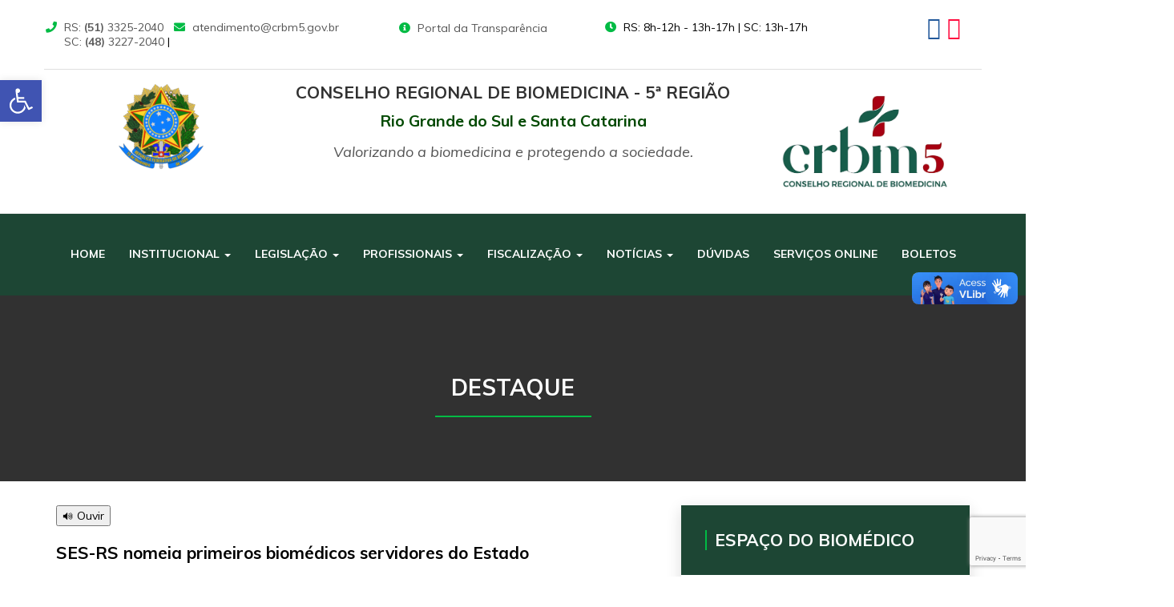

--- FILE ---
content_type: text/html; charset=UTF-8
request_url: https://crbm5.gov.br/ses-rs-nomeia-primeiros-biomedicos-servidores-do-estado/
body_size: 20062
content:

<!DOCTYPE html>
<html lang="br">
<head id="header-5">
  <meta name=viewport content="width=device-width, initial-scale=1">
  <meta charset="utf-8">
  <meta http-equiv="X-UA-Compatible" content="IE=edge">
  <meta name="viewport" content="width=device-width, initial-scale=1">
  <meta name="format-detection" content="telephone=no">
  <title>SES-RS nomeia primeiros biomédicos servidores do Estado | CRBM-5</title>
<link rel="pingback" href="https://crbm5.gov.br/novosite/xmlrpc.php" />

<meta name="adopt-website-id" content="ecd7ed19-9ca5-4aa3-8ebd-252e3cb0eebe" />
<script src="//tag.goadopt.io/injector.js?website_code=ecd7ed19-9ca5-4aa3-8ebd-252e3cb0eebe" class="adopt-injector"></script>

<meta name='robots' content='max-image-preview:large' />
	<style>img:is([sizes="auto" i], [sizes^="auto," i]) { contain-intrinsic-size: 3000px 1500px }</style>
	<!-- Hubbub v.1.34.7 https://morehubbub.com/ -->
<meta property="og:locale" content="pt_BR" />
<meta property="og:type" content="article" />
<meta property="og:title" content="SES-RS nomeia primeiros biomédicos servidores do Estado" />
<meta property="og:description" content="Na última segunda-feira (04), 15 biomédicos foram nomeados servidores da Secretaria de Saúde do Rio Grande do Sul. Eles são os primeiros profissionais da Biomedicina a assumirem o cargo de especialista em saúde no Estado." />
<meta property="og:url" content="https://crbm5.gov.br/ses-rs-nomeia-primeiros-biomedicos-servidores-do-estado/" />
<meta property="og:site_name" content="CRBM-5" />
<meta property="og:updated_time" content="2022-07-07T14:18:55+00:00" />
<meta property="article:published_time" content="2022-07-07T14:18:55+00:00" />
<meta property="article:modified_time" content="2022-07-07T14:18:55+00:00" />
<meta name="twitter:card" content="summary_large_image" />
<meta name="twitter:title" content="SES-RS nomeia primeiros biomédicos servidores do Estado" />
<meta name="twitter:description" content="Na última segunda-feira (04), 15 biomédicos foram nomeados servidores da Secretaria de Saúde do Rio Grande do Sul. Eles são os primeiros profissionais da Biomedicina a assumirem o cargo de especialista em saúde no Estado." />
<meta class="flipboard-article" content="Na última segunda-feira (04), 15 biomédicos foram nomeados servidores da Secretaria de Saúde do Rio Grande do Sul. Eles são os primeiros profissionais da Biomedicina a assumirem o cargo de especialista em saúde no Estado." />
<meta property="og:image" content="https://crbm5.gov.br/novosite/wp-content/uploads/SES-RS.png" />
<meta name="twitter:image" content="https://crbm5.gov.br/novosite/wp-content/uploads/SES-RS.png" />
<meta property="og:image:width" content="1364" />
<meta property="og:image:height" content="734" />
<!-- Hubbub v.1.34.7 https://morehubbub.com/ -->
<link rel='dns-prefetch' href='//code.responsivevoice.org' />
<link rel='dns-prefetch' href='//cdnjs.cloudflare.com' />
<link rel='dns-prefetch' href='//cdn.rawgit.com' />
<link rel="alternate" type="application/rss+xml" title="Feed de comentários para CRBM-5 &raquo; SES-RS nomeia primeiros biomédicos servidores do Estado" href="https://crbm5.gov.br/ses-rs-nomeia-primeiros-biomedicos-servidores-do-estado/feed/" />
		<!-- This site uses the Google Analytics by ExactMetrics plugin v8.4.1 - Using Analytics tracking - https://www.exactmetrics.com/ -->
		<!-- Note: ExactMetrics is not currently configured on this site. The site owner needs to authenticate with Google Analytics in the ExactMetrics settings panel. -->
					<!-- No tracking code set -->
				<!-- / Google Analytics by ExactMetrics -->
		<link rel='stylesheet' id='wp-block-library-css' href='https://crbm5.gov.br/novosite/wp-includes/css/dist/block-library/style.min.css?ver=6.7.2' type='text/css' media='all' />
<style id='classic-theme-styles-inline-css' type='text/css'>
/*! This file is auto-generated */
.wp-block-button__link{color:#fff;background-color:#32373c;border-radius:9999px;box-shadow:none;text-decoration:none;padding:calc(.667em + 2px) calc(1.333em + 2px);font-size:1.125em}.wp-block-file__button{background:#32373c;color:#fff;text-decoration:none}
</style>
<style id='global-styles-inline-css' type='text/css'>
:root{--wp--preset--aspect-ratio--square: 1;--wp--preset--aspect-ratio--4-3: 4/3;--wp--preset--aspect-ratio--3-4: 3/4;--wp--preset--aspect-ratio--3-2: 3/2;--wp--preset--aspect-ratio--2-3: 2/3;--wp--preset--aspect-ratio--16-9: 16/9;--wp--preset--aspect-ratio--9-16: 9/16;--wp--preset--color--black: #000000;--wp--preset--color--cyan-bluish-gray: #abb8c3;--wp--preset--color--white: #ffffff;--wp--preset--color--pale-pink: #f78da7;--wp--preset--color--vivid-red: #cf2e2e;--wp--preset--color--luminous-vivid-orange: #ff6900;--wp--preset--color--luminous-vivid-amber: #fcb900;--wp--preset--color--light-green-cyan: #7bdcb5;--wp--preset--color--vivid-green-cyan: #00d084;--wp--preset--color--pale-cyan-blue: #8ed1fc;--wp--preset--color--vivid-cyan-blue: #0693e3;--wp--preset--color--vivid-purple: #9b51e0;--wp--preset--gradient--vivid-cyan-blue-to-vivid-purple: linear-gradient(135deg,rgba(6,147,227,1) 0%,rgb(155,81,224) 100%);--wp--preset--gradient--light-green-cyan-to-vivid-green-cyan: linear-gradient(135deg,rgb(122,220,180) 0%,rgb(0,208,130) 100%);--wp--preset--gradient--luminous-vivid-amber-to-luminous-vivid-orange: linear-gradient(135deg,rgba(252,185,0,1) 0%,rgba(255,105,0,1) 100%);--wp--preset--gradient--luminous-vivid-orange-to-vivid-red: linear-gradient(135deg,rgba(255,105,0,1) 0%,rgb(207,46,46) 100%);--wp--preset--gradient--very-light-gray-to-cyan-bluish-gray: linear-gradient(135deg,rgb(238,238,238) 0%,rgb(169,184,195) 100%);--wp--preset--gradient--cool-to-warm-spectrum: linear-gradient(135deg,rgb(74,234,220) 0%,rgb(151,120,209) 20%,rgb(207,42,186) 40%,rgb(238,44,130) 60%,rgb(251,105,98) 80%,rgb(254,248,76) 100%);--wp--preset--gradient--blush-light-purple: linear-gradient(135deg,rgb(255,206,236) 0%,rgb(152,150,240) 100%);--wp--preset--gradient--blush-bordeaux: linear-gradient(135deg,rgb(254,205,165) 0%,rgb(254,45,45) 50%,rgb(107,0,62) 100%);--wp--preset--gradient--luminous-dusk: linear-gradient(135deg,rgb(255,203,112) 0%,rgb(199,81,192) 50%,rgb(65,88,208) 100%);--wp--preset--gradient--pale-ocean: linear-gradient(135deg,rgb(255,245,203) 0%,rgb(182,227,212) 50%,rgb(51,167,181) 100%);--wp--preset--gradient--electric-grass: linear-gradient(135deg,rgb(202,248,128) 0%,rgb(113,206,126) 100%);--wp--preset--gradient--midnight: linear-gradient(135deg,rgb(2,3,129) 0%,rgb(40,116,252) 100%);--wp--preset--font-size--small: 13px;--wp--preset--font-size--medium: 20px;--wp--preset--font-size--large: 36px;--wp--preset--font-size--x-large: 42px;--wp--preset--spacing--20: 0.44rem;--wp--preset--spacing--30: 0.67rem;--wp--preset--spacing--40: 1rem;--wp--preset--spacing--50: 1.5rem;--wp--preset--spacing--60: 2.25rem;--wp--preset--spacing--70: 3.38rem;--wp--preset--spacing--80: 5.06rem;--wp--preset--shadow--natural: 6px 6px 9px rgba(0, 0, 0, 0.2);--wp--preset--shadow--deep: 12px 12px 50px rgba(0, 0, 0, 0.4);--wp--preset--shadow--sharp: 6px 6px 0px rgba(0, 0, 0, 0.2);--wp--preset--shadow--outlined: 6px 6px 0px -3px rgba(255, 255, 255, 1), 6px 6px rgba(0, 0, 0, 1);--wp--preset--shadow--crisp: 6px 6px 0px rgba(0, 0, 0, 1);}:where(.is-layout-flex){gap: 0.5em;}:where(.is-layout-grid){gap: 0.5em;}body .is-layout-flex{display: flex;}.is-layout-flex{flex-wrap: wrap;align-items: center;}.is-layout-flex > :is(*, div){margin: 0;}body .is-layout-grid{display: grid;}.is-layout-grid > :is(*, div){margin: 0;}:where(.wp-block-columns.is-layout-flex){gap: 2em;}:where(.wp-block-columns.is-layout-grid){gap: 2em;}:where(.wp-block-post-template.is-layout-flex){gap: 1.25em;}:where(.wp-block-post-template.is-layout-grid){gap: 1.25em;}.has-black-color{color: var(--wp--preset--color--black) !important;}.has-cyan-bluish-gray-color{color: var(--wp--preset--color--cyan-bluish-gray) !important;}.has-white-color{color: var(--wp--preset--color--white) !important;}.has-pale-pink-color{color: var(--wp--preset--color--pale-pink) !important;}.has-vivid-red-color{color: var(--wp--preset--color--vivid-red) !important;}.has-luminous-vivid-orange-color{color: var(--wp--preset--color--luminous-vivid-orange) !important;}.has-luminous-vivid-amber-color{color: var(--wp--preset--color--luminous-vivid-amber) !important;}.has-light-green-cyan-color{color: var(--wp--preset--color--light-green-cyan) !important;}.has-vivid-green-cyan-color{color: var(--wp--preset--color--vivid-green-cyan) !important;}.has-pale-cyan-blue-color{color: var(--wp--preset--color--pale-cyan-blue) !important;}.has-vivid-cyan-blue-color{color: var(--wp--preset--color--vivid-cyan-blue) !important;}.has-vivid-purple-color{color: var(--wp--preset--color--vivid-purple) !important;}.has-black-background-color{background-color: var(--wp--preset--color--black) !important;}.has-cyan-bluish-gray-background-color{background-color: var(--wp--preset--color--cyan-bluish-gray) !important;}.has-white-background-color{background-color: var(--wp--preset--color--white) !important;}.has-pale-pink-background-color{background-color: var(--wp--preset--color--pale-pink) !important;}.has-vivid-red-background-color{background-color: var(--wp--preset--color--vivid-red) !important;}.has-luminous-vivid-orange-background-color{background-color: var(--wp--preset--color--luminous-vivid-orange) !important;}.has-luminous-vivid-amber-background-color{background-color: var(--wp--preset--color--luminous-vivid-amber) !important;}.has-light-green-cyan-background-color{background-color: var(--wp--preset--color--light-green-cyan) !important;}.has-vivid-green-cyan-background-color{background-color: var(--wp--preset--color--vivid-green-cyan) !important;}.has-pale-cyan-blue-background-color{background-color: var(--wp--preset--color--pale-cyan-blue) !important;}.has-vivid-cyan-blue-background-color{background-color: var(--wp--preset--color--vivid-cyan-blue) !important;}.has-vivid-purple-background-color{background-color: var(--wp--preset--color--vivid-purple) !important;}.has-black-border-color{border-color: var(--wp--preset--color--black) !important;}.has-cyan-bluish-gray-border-color{border-color: var(--wp--preset--color--cyan-bluish-gray) !important;}.has-white-border-color{border-color: var(--wp--preset--color--white) !important;}.has-pale-pink-border-color{border-color: var(--wp--preset--color--pale-pink) !important;}.has-vivid-red-border-color{border-color: var(--wp--preset--color--vivid-red) !important;}.has-luminous-vivid-orange-border-color{border-color: var(--wp--preset--color--luminous-vivid-orange) !important;}.has-luminous-vivid-amber-border-color{border-color: var(--wp--preset--color--luminous-vivid-amber) !important;}.has-light-green-cyan-border-color{border-color: var(--wp--preset--color--light-green-cyan) !important;}.has-vivid-green-cyan-border-color{border-color: var(--wp--preset--color--vivid-green-cyan) !important;}.has-pale-cyan-blue-border-color{border-color: var(--wp--preset--color--pale-cyan-blue) !important;}.has-vivid-cyan-blue-border-color{border-color: var(--wp--preset--color--vivid-cyan-blue) !important;}.has-vivid-purple-border-color{border-color: var(--wp--preset--color--vivid-purple) !important;}.has-vivid-cyan-blue-to-vivid-purple-gradient-background{background: var(--wp--preset--gradient--vivid-cyan-blue-to-vivid-purple) !important;}.has-light-green-cyan-to-vivid-green-cyan-gradient-background{background: var(--wp--preset--gradient--light-green-cyan-to-vivid-green-cyan) !important;}.has-luminous-vivid-amber-to-luminous-vivid-orange-gradient-background{background: var(--wp--preset--gradient--luminous-vivid-amber-to-luminous-vivid-orange) !important;}.has-luminous-vivid-orange-to-vivid-red-gradient-background{background: var(--wp--preset--gradient--luminous-vivid-orange-to-vivid-red) !important;}.has-very-light-gray-to-cyan-bluish-gray-gradient-background{background: var(--wp--preset--gradient--very-light-gray-to-cyan-bluish-gray) !important;}.has-cool-to-warm-spectrum-gradient-background{background: var(--wp--preset--gradient--cool-to-warm-spectrum) !important;}.has-blush-light-purple-gradient-background{background: var(--wp--preset--gradient--blush-light-purple) !important;}.has-blush-bordeaux-gradient-background{background: var(--wp--preset--gradient--blush-bordeaux) !important;}.has-luminous-dusk-gradient-background{background: var(--wp--preset--gradient--luminous-dusk) !important;}.has-pale-ocean-gradient-background{background: var(--wp--preset--gradient--pale-ocean) !important;}.has-electric-grass-gradient-background{background: var(--wp--preset--gradient--electric-grass) !important;}.has-midnight-gradient-background{background: var(--wp--preset--gradient--midnight) !important;}.has-small-font-size{font-size: var(--wp--preset--font-size--small) !important;}.has-medium-font-size{font-size: var(--wp--preset--font-size--medium) !important;}.has-large-font-size{font-size: var(--wp--preset--font-size--large) !important;}.has-x-large-font-size{font-size: var(--wp--preset--font-size--x-large) !important;}
:where(.wp-block-post-template.is-layout-flex){gap: 1.25em;}:where(.wp-block-post-template.is-layout-grid){gap: 1.25em;}
:where(.wp-block-columns.is-layout-flex){gap: 2em;}:where(.wp-block-columns.is-layout-grid){gap: 2em;}
:root :where(.wp-block-pullquote){font-size: 1.5em;line-height: 1.6;}
</style>
<link rel='stylesheet' id='contact-form-7-css' href='https://crbm5.gov.br/novosite/wp-content/plugins/contact-form-7/includes/css/styles.css?ver=6.0.6' type='text/css' media='all' />
<link rel='stylesheet' id='foobox-free-min-css' href='https://crbm5.gov.br/novosite/wp-content/plugins/foobox-image-lightbox/free/css/foobox.free.min.css?ver=2.7.34' type='text/css' media='all' />
<link rel='stylesheet' id='rv-style-css' href='https://crbm5.gov.br/novosite/wp-content/plugins/responsivevoice-text-to-speech/includes/css/responsivevoice.css?ver=6.7.2' type='text/css' media='all' />
<link rel='stylesheet' id='rs-plugin-settings-css' href='https://crbm5.gov.br/novosite/wp-content/plugins/revslider/public/assets/css/rs6.css?ver=6.2.2' type='text/css' media='all' />
<style id='rs-plugin-settings-inline-css' type='text/css'>
#rs-demo-id {}
</style>
<link rel='stylesheet' id='dpsp-frontend-style-pro-css' href='https://crbm5.gov.br/novosite/wp-content/plugins/social-pug/assets/dist/style-frontend-pro.css?ver=1.34.7' type='text/css' media='all' />
<style id='dpsp-frontend-style-pro-inline-css' type='text/css'>

				@media screen and ( max-width : 720px ) {
					.dpsp-content-wrapper.dpsp-hide-on-mobile,
					.dpsp-share-text.dpsp-hide-on-mobile {
						display: none;
					}
					.dpsp-has-spacing .dpsp-networks-btns-wrapper li {
						margin:0 2% 10px 0;
					}
					.dpsp-network-btn.dpsp-has-label:not(.dpsp-has-count) {
						max-height: 40px;
						padding: 0;
						justify-content: center;
					}
					.dpsp-content-wrapper.dpsp-size-small .dpsp-network-btn.dpsp-has-label:not(.dpsp-has-count){
						max-height: 32px;
					}
					.dpsp-content-wrapper.dpsp-size-large .dpsp-network-btn.dpsp-has-label:not(.dpsp-has-count){
						max-height: 46px;
					}
				}
			
</style>
<link rel='stylesheet' id='pojo-a11y-css' href='https://crbm5.gov.br/novosite/wp-content/plugins/pojo-accessibility/modules/legacy/assets/css/style.min.css?ver=1.0.0' type='text/css' media='all' />
<link rel='stylesheet' id='Impacta-boots-css' href='https://crbm5.gov.br/novosite/wp-content/themes/impactaflex/incs/bootstrap.min.css?ver=1.0' type='text/css' media='all' />
<link rel='stylesheet' id='style-css' href='https://crbm5.gov.br/novosite/wp-content/themes/impactaflex/style.css?ver=6.7.2' type='text/css' media='all' />
<link rel='stylesheet' id='aos-css' href='https://cdn.rawgit.com/michalsnik/aos/2.1.1/dist/aos.css?ver=1.0' type='text/css' media='all' />
<link rel='stylesheet' id='Font-Awesome-css' href='https://crbm5.gov.br/novosite/wp-content/themes/impactaflex/incs/font-awesome/css/font-awesome.min.css?ver=1.0' type='text/css' media='all' />
<link rel='stylesheet' id='Bootstrap-Social-css' href='https://crbm5.gov.br/novosite/wp-content/themes/impactaflex/incs/bootstrap-social.css?ver=1.0' type='text/css' media='all' />
<link rel='stylesheet' id='new-royalslider-core-css-css' href='https://crbm5.gov.br/novosite/wp-content/plugins/new-royalslider/lib/royalslider/royalslider.css?ver=3.3.0' type='text/css' media='all' />
<link rel='stylesheet' id='rsUni-css-css' href='https://crbm5.gov.br/novosite/wp-content/plugins/new-royalslider/lib/royalslider/skins/universal/rs-universal.css?ver=3.3.0' type='text/css' media='all' />
<link rel='stylesheet' id='slider_in_laptop-css-css' href='https://crbm5.gov.br/novosite/wp-content/plugins/new-royalslider/lib/royalslider/templates-css/rs-in-laptop-template.css?ver=3.3.0' type='text/css' media='all' />
<link rel='stylesheet' id='Muli-css' href='https://fonts.googleapis.com/css?family=Muli%3A300%2C400%2C400i%2C700%2C900&#038;ver=6.7.2' type='text/css' media='all' />
<script type="text/javascript" src="https://code.responsivevoice.org/responsivevoice.js" id="responsive-voice-js"></script>
<script type="text/javascript" src="https://crbm5.gov.br/novosite/wp-includes/js/jquery/jquery.min.js?ver=3.7.1" id="jquery-core-js"></script>
<script type="text/javascript" src="https://crbm5.gov.br/novosite/wp-includes/js/jquery/jquery-migrate.min.js?ver=3.4.1" id="jquery-migrate-js"></script>
<script type="text/javascript" src="https://crbm5.gov.br/novosite/wp-content/plugins/revslider/public/assets/js/rbtools.min.js?ver=6.0" id="tp-tools-js"></script>
<script type="text/javascript" src="https://crbm5.gov.br/novosite/wp-content/plugins/revslider/public/assets/js/rs6.min.js?ver=6.2.2" id="revmin-js"></script>
<script type="text/javascript" id="foobox-free-min-js-before">
/* <![CDATA[ */
/* Run FooBox FREE (v2.7.34) */
var FOOBOX = window.FOOBOX = {
	ready: true,
	disableOthers: false,
	o: {wordpress: { enabled: true }, images: { showCaptions:false }, rel: '', excludes:'.fbx-link,.nofoobox,.nolightbox,a[href*="pinterest.com/pin/create/button/"]', affiliate : { enabled: false }, error: "Could not load the item"},
	selectors: [
		".wp-caption", ".wp-block-image", "a:has(img[class*=wp-image-])", ".foobox"
	],
	pre: function( $ ){
		// Custom JavaScript (Pre)
		
	},
	post: function( $ ){
		// Custom JavaScript (Post)
		
		// Custom Captions Code
		
	},
	custom: function( $ ){
		// Custom Extra JS
		
	}
};
/* ]]> */
</script>
<script type="text/javascript" src="https://crbm5.gov.br/novosite/wp-content/plugins/foobox-image-lightbox/free/js/foobox.free.min.js?ver=2.7.34" id="foobox-free-min-js"></script>
<link rel="https://api.w.org/" href="https://crbm5.gov.br/wp-json/" /><link rel="alternate" title="JSON" type="application/json" href="https://crbm5.gov.br/wp-json/wp/v2/posts/12579" /><link rel="EditURI" type="application/rsd+xml" title="RSD" href="https://crbm5.gov.br/novosite/xmlrpc.php?rsd" />
<link rel="canonical" href="https://crbm5.gov.br/ses-rs-nomeia-primeiros-biomedicos-servidores-do-estado/" />
<link rel='shortlink' href='https://crbm5.gov.br/?p=12579' />
<link rel="alternate" title="oEmbed (JSON)" type="application/json+oembed" href="https://crbm5.gov.br/wp-json/oembed/1.0/embed?url=https%3A%2F%2Fcrbm5.gov.br%2Fses-rs-nomeia-primeiros-biomedicos-servidores-do-estado%2F" />
<link rel="alternate" title="oEmbed (XML)" type="text/xml+oembed" href="https://crbm5.gov.br/wp-json/oembed/1.0/embed?url=https%3A%2F%2Fcrbm5.gov.br%2Fses-rs-nomeia-primeiros-biomedicos-servidores-do-estado%2F&#038;format=xml" />
<meta name="hubbub-info" description="Hubbub 1.34.7"><script type="text/javascript">
(function(url){
	if(/(?:Chrome\/26\.0\.1410\.63 Safari\/537\.31|WordfenceTestMonBot)/.test(navigator.userAgent)){ return; }
	var addEvent = function(evt, handler) {
		if (window.addEventListener) {
			document.addEventListener(evt, handler, false);
		} else if (window.attachEvent) {
			document.attachEvent('on' + evt, handler);
		}
	};
	var removeEvent = function(evt, handler) {
		if (window.removeEventListener) {
			document.removeEventListener(evt, handler, false);
		} else if (window.detachEvent) {
			document.detachEvent('on' + evt, handler);
		}
	};
	var evts = 'contextmenu dblclick drag dragend dragenter dragleave dragover dragstart drop keydown keypress keyup mousedown mousemove mouseout mouseover mouseup mousewheel scroll'.split(' ');
	var logHuman = function() {
		if (window.wfLogHumanRan) { return; }
		window.wfLogHumanRan = true;
		var wfscr = document.createElement('script');
		wfscr.type = 'text/javascript';
		wfscr.async = true;
		wfscr.src = url + '&r=' + Math.random();
		(document.getElementsByTagName('head')[0]||document.getElementsByTagName('body')[0]).appendChild(wfscr);
		for (var i = 0; i < evts.length; i++) {
			removeEvent(evts[i], logHuman);
		}
	};
	for (var i = 0; i < evts.length; i++) {
		addEvent(evts[i], logHuman);
	}
})('//crbm5.gov.br/?wordfence_lh=1&hid=F65E8F8AB4D8ECBCA6ABB7CC72813046');
</script><link rel="icon" type="image/png" href="/novosite/wp-content/uploads/fbrfg/favicon-96x96.png" sizes="96x96" />
<link rel="icon" type="image/svg+xml" href="/novosite/wp-content/uploads/fbrfg/favicon.svg" />
<link rel="shortcut icon" href="/novosite/wp-content/uploads/fbrfg/favicon.ico" />
<link rel="apple-touch-icon" sizes="180x180" href="/novosite/wp-content/uploads/fbrfg/apple-touch-icon.png" />
<link rel="manifest" href="/novosite/wp-content/uploads/fbrfg/site.webmanifest" /><style type="text/css">
#pojo-a11y-toolbar .pojo-a11y-toolbar-toggle a{ background-color: #4054b2;	color: #ffffff;}
#pojo-a11y-toolbar .pojo-a11y-toolbar-overlay, #pojo-a11y-toolbar .pojo-a11y-toolbar-overlay ul.pojo-a11y-toolbar-items.pojo-a11y-links{ border-color: #4054b2;}
body.pojo-a11y-focusable a:focus{ outline-style: solid !important;	outline-width: 1px !important;	outline-color: #FF0000 !important;}
#pojo-a11y-toolbar{ top: 100px !important;}
#pojo-a11y-toolbar .pojo-a11y-toolbar-overlay{ background-color: #ffffff;}
#pojo-a11y-toolbar .pojo-a11y-toolbar-overlay ul.pojo-a11y-toolbar-items li.pojo-a11y-toolbar-item a, #pojo-a11y-toolbar .pojo-a11y-toolbar-overlay p.pojo-a11y-toolbar-title{ color: #333333;}
#pojo-a11y-toolbar .pojo-a11y-toolbar-overlay ul.pojo-a11y-toolbar-items li.pojo-a11y-toolbar-item a.active{ background-color: #4054b2;	color: #ffffff;}
@media (max-width: 767px) { #pojo-a11y-toolbar { top: 50px !important; } }</style><meta name="generator" content="Powered by Slider Revolution 6.2.2 - responsive, Mobile-Friendly Slider Plugin for WordPress with comfortable drag and drop interface." />
<script type="text/javascript">function setREVStartSize(e){			
			try {								
				var pw = document.getElementById(e.c).parentNode.offsetWidth,
					newh;
				pw = pw===0 || isNaN(pw) ? window.innerWidth : pw;
				e.tabw = e.tabw===undefined ? 0 : parseInt(e.tabw);
				e.thumbw = e.thumbw===undefined ? 0 : parseInt(e.thumbw);
				e.tabh = e.tabh===undefined ? 0 : parseInt(e.tabh);
				e.thumbh = e.thumbh===undefined ? 0 : parseInt(e.thumbh);
				e.tabhide = e.tabhide===undefined ? 0 : parseInt(e.tabhide);
				e.thumbhide = e.thumbhide===undefined ? 0 : parseInt(e.thumbhide);
				e.mh = e.mh===undefined || e.mh=="" || e.mh==="auto" ? 0 : parseInt(e.mh,0);		
				if(e.layout==="fullscreen" || e.l==="fullscreen") 						
					newh = Math.max(e.mh,window.innerHeight);				
				else{					
					e.gw = Array.isArray(e.gw) ? e.gw : [e.gw];
					for (var i in e.rl) if (e.gw[i]===undefined || e.gw[i]===0) e.gw[i] = e.gw[i-1];					
					e.gh = e.el===undefined || e.el==="" || (Array.isArray(e.el) && e.el.length==0)? e.gh : e.el;
					e.gh = Array.isArray(e.gh) ? e.gh : [e.gh];
					for (var i in e.rl) if (e.gh[i]===undefined || e.gh[i]===0) e.gh[i] = e.gh[i-1];
										
					var nl = new Array(e.rl.length),
						ix = 0,						
						sl;					
					e.tabw = e.tabhide>=pw ? 0 : e.tabw;
					e.thumbw = e.thumbhide>=pw ? 0 : e.thumbw;
					e.tabh = e.tabhide>=pw ? 0 : e.tabh;
					e.thumbh = e.thumbhide>=pw ? 0 : e.thumbh;					
					for (var i in e.rl) nl[i] = e.rl[i]<window.innerWidth ? 0 : e.rl[i];
					sl = nl[0];									
					for (var i in nl) if (sl>nl[i] && nl[i]>0) { sl = nl[i]; ix=i;}															
					var m = pw>(e.gw[ix]+e.tabw+e.thumbw) ? 1 : (pw-(e.tabw+e.thumbw)) / (e.gw[ix]);					

					newh =  (e.type==="carousel" && e.justify==="true" ? e.gh[ix] : (e.gh[ix] * m)) + (e.tabh + e.thumbh);
				}			
				
				if(window.rs_init_css===undefined) window.rs_init_css = document.head.appendChild(document.createElement("style"));					
				document.getElementById(e.c).height = newh;
				window.rs_init_css.innerHTML += "#"+e.c+"_wrapper { height: "+newh+"px }";				
			} catch(e){
				console.log("Failure at Presize of Slider:" + e)
			}					   
		  };</script>
		<style type="text/css" id="wp-custom-css">
			
		</style>
		
<script src="https://kit.fontawesome.com/0331888926.js" crossorigin="anonymous"></script>
<script type="text/javascript" src="//code.jquery.com/jquery-1.10.1.js"></script>

<!--[if lt IE 9]>
<script src="https:http://oss.maxcdn.com/libs/html5shiv/3.7.0/html5shiv.js"></script>
<script src="https:http://oss.maxcdn.com/libs/respond.js/1.4.2/respond.min.js"></script>
<![endif]-->

</head>
<body data-rsssl=1 class="post-template-default single single-post postid-12579 single-format-standard">

<!-- <div id="barra-acessibilidade">
  <div class="container">
    [wpa_toolbar]  </div>
</div> -->

<div class="topo">
   <div class="container" style="border-bottom: 1px solid #DEDEDE;padding: 10px 0;">
      <div class="row">
        <div class="col-sm-4 info-contato-topo">
          <h1 class="telefone">
          <i class="fa fa-phone"></i>  <a href="tel:" title="Telefone 1">RS: <b>(51)</b> 3325-2040 <br/> <span style="margin-left: 23px">SC: <b>(48)</b> 3227-2040</span></a> |  <a href="tel:" title="Telefone 2"></a>
          </h1>
		  <h1 class="email"><i class="fa fa-envelope"></i> <a href="/cdn-cgi/l/email-protection#a9c8ddccc7cdc0c4ccc7ddc6e9cadbcbc49c87cec6df87cbdb" title="Email"><span class="__cf_email__" data-cfemail="204154454e44494d454e544f604352424d150e474f560e4252">[email&#160;protected]</span></a></h1>
        </div>
		<div class="col-sm-3">
          <a href="https://crbm-05.implanta.net.br/portaltransparencia/#publico/inicio" target="_blank" class="bt-portal"><i class="fa fa-info-circle"></i> Portal da Transparência</a>
        </div>
        <div class="col-sm-4"><h1 class="atendimento"><i class="fa fa-clock-o" aria-hidden="true"></i> RS: 8h-12h - 13h-17h | SC: 13h-17h</h1></div>
        <div class="col-sm-1">
          <div class="botoes-midias">
            <a href="https://www.facebook.com/Conselho-Regional-de-Biomedicina-5%C2%AA-Regi%C3%A3o-271732419674473/" title="Facebook" target="_blank"><i class="fa fa-facebook-square"></i></a>
            <a href="https://www.instagram.com/crbm_5/" title="Instagram" target="_blank"><i class="fa fa-instagram"></i></a>
          </div>
        </div>
        
      </div>
   </div>
   <div class="container logo-desktop hidden-xs">
     <div class="row">
        <div class="col-sm-3 img-logo">
            <a href="https://crbm5.gov.br" title="CRBM-5">
              <img src="https://crbm5.gov.br/novosite/wp-content/uploads/Brasa-e1683911019252.png" alt="Brasão República" class="img-responsive">
            </a>
        </div>
        <div class="col-sm-6 info-nome">
          <a href="https://crbm5.gov.br" title="CRBM-5">
          <h1>Conselho Regional de Biomedicina - 5ª região</h1>
          <h3>Rio Grande do Sul e Santa Catarina</h3>
          <p>Valorizando a biomedicina e protegendo a sociedade.</p>
          </a>
        </div>
        <div class="col-sm-3 img-logo">
            <a href="https://crbm5.gov.br" title="CRBM-5">
              <img src="https://crbm5.gov.br/novosite/wp-content/uploads/novo-logo-branca-1-scaled.jpg" alt="Logo" class="img-responsive">
            </a>
        </div>
      </div>
   </div>

   <div class="container logo-mobile">
     <div class="row">
        <div class="col-sm-3 col-xs-6 img-logo">
            <a href="https://crbm5.gov.br" title="CRBM-5">
              <img src="https://crbm5.gov.br/novosite/wp-content/uploads/Brasa-e1683911019252.png" alt="Brasão República" class="img-responsive">
            </a>
        </div>
        <div class="col-sm-3 col-xs-6 img-logo">
            <a href="https://crbm5.gov.br" title="CRBM-5">
              <img src="https://crbm5.gov.br/novosite/wp-content/uploads/novo-logo-branca-1-scaled.jpg" alt="CRBM-5" class="img-responsive">
            </a>
        </div>
        <div class="col-sm-6 info-nome">
          <a href="https://crbm5.gov.br" title="CRBM-5">
          <h1>Conselho Regional de Biomedicina - 5ª região</h1>
          <h3>Rio Grande do Sul e Santa Catarina</h3>
          <p>Valorizando a biomedicina e protegendo a sociedade.</p>
          </a>
        </div>
      </div>
   </div>
</div>

<nav class="navbar navbar-static-top" role="navigation">
  <div class="container">
    <!-- Brand and toggle get grouped for better mobile display -->
    <div class="navbar-header">
        <button type="button" class="navbar-toggle" data-toggle="collapse" data-target="#menu-principal">
         <span class="sr-only">Toggle navigation</span>
        <span class="icon-bar"></span>
        <span class="icon-bar"></span>
        <span class="icon-bar"></span>
      </button>
    </div>

      <div id="menu-principal" class="navbar-right collapse navbar-collapse"><ul id="menu-menu-principal" class="nav navbar-nav"><li itemscope="itemscope" itemtype="https://www.schema.org/SiteNavigationElement" id="menu-item-24" class="menu-item menu-item-type-post_type menu-item-object-page menu-item-home menu-item-24"><a title="Home" href="https://crbm5.gov.br/">Home</a></li>
<li itemscope="itemscope" itemtype="https://www.schema.org/SiteNavigationElement" id="menu-item-5599" class="menu-item menu-item-type-custom menu-item-object-custom menu-item-has-children menu-item-5599 dropdown"><a title="Institucional" href="#" data-toggle="dropdown" class="dropdown-toggle" aria-haspopup="true">Institucional <span class="caret"></span></a>
<ul role="menu" class=" dropdown-menu" >
	<li itemscope="itemscope" itemtype="https://www.schema.org/SiteNavigationElement" id="menu-item-5603" class="menu-item menu-item-type-post_type menu-item-object-page menu-item-5603"><a title="Apresentação" href="https://crbm5.gov.br/apresentacao/">Apresentação</a></li>
	<li itemscope="itemscope" itemtype="https://www.schema.org/SiteNavigationElement" id="menu-item-12290" class="menu-item menu-item-type-post_type menu-item-object-page menu-item-12290"><a title="Missão, Visão, Valores e Política de Qualidade" href="https://crbm5.gov.br/missao-visao-valores-e-politica-de-qualidade/">Missão, Visão, Valores e Política de Qualidade</a></li>
	<li itemscope="itemscope" itemtype="https://www.schema.org/SiteNavigationElement" id="menu-item-5602" class="menu-item menu-item-type-post_type menu-item-object-page menu-item-5602"><a title="Organograma" href="https://crbm5.gov.br/acesso-a-informacao/organograma/">Organograma</a></li>
	<li itemscope="itemscope" itemtype="https://www.schema.org/SiteNavigationElement" id="menu-item-14753" class="menu-item menu-item-type-post_type menu-item-object-page menu-item-14753"><a title="Manual da Qualidade" href="https://crbm5.gov.br/acesso-a-informacao/manual-da-qualidade/">Manual da Qualidade</a></li>
	<li itemscope="itemscope" itemtype="https://www.schema.org/SiteNavigationElement" id="menu-item-10805" class="menu-item menu-item-type-post_type menu-item-object-page menu-item-10805"><a title="Gestão 2025/2029" href="https://crbm5.gov.br/acesso-a-informacao/delegados/">Gestão 2025/2029</a></li>
	<li itemscope="itemscope" itemtype="https://www.schema.org/SiteNavigationElement" id="menu-item-5601" class="menu-item menu-item-type-post_type menu-item-object-page menu-item-5601"><a title="Jurisdição" href="https://crbm5.gov.br/acesso-a-informacao/jurisdicao/">Jurisdição</a></li>
	<li itemscope="itemscope" itemtype="https://www.schema.org/SiteNavigationElement" id="menu-item-12130" class="menu-item menu-item-type-post_type menu-item-object-page menu-item-12130"><a title="Departamento de Registro" href="https://crbm5.gov.br/departamento-de-registro/">Departamento de Registro</a></li>
	<li itemscope="itemscope" itemtype="https://www.schema.org/SiteNavigationElement" id="menu-item-5604" class="menu-item menu-item-type-post_type menu-item-object-page menu-item-5604"><a title="Departamento Jurídico" href="https://crbm5.gov.br/acoes-judiciais/">Departamento Jurídico</a></li>
	<li itemscope="itemscope" itemtype="https://www.schema.org/SiteNavigationElement" id="menu-item-5605" class="menu-item menu-item-type-taxonomy menu-item-object-category menu-item-5605"><a title="Palavra do Presidente" href="https://crbm5.gov.br/category/palavra-do-presidente/">Palavra do Presidente</a></li>
</ul>
</li>
<li itemscope="itemscope" itemtype="https://www.schema.org/SiteNavigationElement" id="menu-item-5606" class="menu-item menu-item-type-custom menu-item-object-custom menu-item-has-children menu-item-5606 dropdown"><a title="Legislação" href="#" data-toggle="dropdown" class="dropdown-toggle" aria-haspopup="true">Legislação <span class="caret"></span></a>
<ul role="menu" class=" dropdown-menu" >
	<li itemscope="itemscope" itemtype="https://www.schema.org/SiteNavigationElement" id="menu-item-5611" class="menu-item menu-item-type-post_type menu-item-object-page menu-item-5611"><a title="Leis" href="https://crbm5.gov.br/leis/">Leis</a></li>
	<li itemscope="itemscope" itemtype="https://www.schema.org/SiteNavigationElement" id="menu-item-5609" class="menu-item menu-item-type-post_type menu-item-object-page menu-item-5609"><a title="Decreto" href="https://crbm5.gov.br/decreto/">Decreto</a></li>
	<li itemscope="itemscope" itemtype="https://www.schema.org/SiteNavigationElement" id="menu-item-5608" class="menu-item menu-item-type-post_type menu-item-object-page menu-item-5608"><a title="Resoluções" href="https://crbm5.gov.br/acesso-a-informacao/resolucoes/">Resoluções</a></li>
	<li itemscope="itemscope" itemtype="https://www.schema.org/SiteNavigationElement" id="menu-item-13810" class="menu-item menu-item-type-post_type menu-item-object-page menu-item-13810"><a title="Colégio Eleitoral CFBM 2024" href="https://crbm5.gov.br/ata-colegio-eleitoral-cfbm-2024/">Colégio Eleitoral CFBM 2024</a></li>
	<li itemscope="itemscope" itemtype="https://www.schema.org/SiteNavigationElement" id="menu-item-5610" class="menu-item menu-item-type-post_type menu-item-object-page menu-item-5610"><a title="Diretrizes Curriculares" href="https://crbm5.gov.br/diretrizes-curriculares/">Diretrizes Curriculares</a></li>
	<li itemscope="itemscope" itemtype="https://www.schema.org/SiteNavigationElement" id="menu-item-5607" class="menu-item menu-item-type-post_type menu-item-object-page menu-item-5607"><a title="Normativas" href="https://crbm5.gov.br/acesso-a-informacao/normativas/">Normativas</a></li>
	<li itemscope="itemscope" itemtype="https://www.schema.org/SiteNavigationElement" id="menu-item-13902" class="menu-item menu-item-type-post_type menu-item-object-page menu-item-13902"><a title="Processo Eleitoral do CRBM-5 para o Quadriênio 2025 a 2029" href="https://crbm5.gov.br/processo-eleitoral-do-crbm-5-para-o-quadrienio-2025-a-2029/">Processo Eleitoral do CRBM-5 para o Quadriênio 2025 a 2029</a></li>
	<li itemscope="itemscope" itemtype="https://www.schema.org/SiteNavigationElement" id="menu-item-13481" class="menu-item menu-item-type-post_type menu-item-object-page menu-item-13481"><a title="Concurso" href="https://crbm5.gov.br/concurso-publico-2023/">Concurso</a></li>
	<li itemscope="itemscope" itemtype="https://www.schema.org/SiteNavigationElement" id="menu-item-9196" class="menu-item menu-item-type-post_type menu-item-object-page menu-item-9196"><a title="Portarias Federais" href="https://crbm5.gov.br/acesso-a-informacao/portarias/">Portarias Federais</a></li>
	<li itemscope="itemscope" itemtype="https://www.schema.org/SiteNavigationElement" id="menu-item-13546" class="menu-item menu-item-type-post_type menu-item-object-page menu-item-13546"><a title="Portarias Regionais" href="https://crbm5.gov.br/portarias-regionais/">Portarias Regionais</a></li>
	<li itemscope="itemscope" itemtype="https://www.schema.org/SiteNavigationElement" id="menu-item-13715" class="menu-item menu-item-type-post_type menu-item-object-page menu-item-13715"><a title="Plano de Cargos e Salários" href="https://crbm5.gov.br/plano-de-cargos-e-salarios/">Plano de Cargos e Salários</a></li>
</ul>
</li>
<li itemscope="itemscope" itemtype="https://www.schema.org/SiteNavigationElement" id="menu-item-5612" class="menu-item menu-item-type-custom menu-item-object-custom menu-item-has-children menu-item-5612 dropdown"><a title="Profissionais" href="#" data-toggle="dropdown" class="dropdown-toggle" aria-haspopup="true">Profissionais <span class="caret"></span></a>
<ul role="menu" class=" dropdown-menu" >
	<li itemscope="itemscope" itemtype="https://www.schema.org/SiteNavigationElement" id="menu-item-5617" class="menu-item menu-item-type-post_type menu-item-object-page menu-item-5617"><a title="Taxas e Anuidades" href="https://crbm5.gov.br/taxas-2/">Taxas e Anuidades</a></li>
	<li itemscope="itemscope" itemtype="https://www.schema.org/SiteNavigationElement" id="menu-item-11794" class="menu-item menu-item-type-post_type menu-item-object-page menu-item-11794"><a title="Prazos Administrativos" href="https://crbm5.gov.br/prazos-administrativos/">Prazos Administrativos</a></li>
	<li itemscope="itemscope" itemtype="https://www.schema.org/SiteNavigationElement" id="menu-item-12833" class="menu-item menu-item-type-post_type menu-item-object-page menu-item-12833"><a title="Procedimentos Serviços On-line" href="https://crbm5.gov.br/procedimentos-servicos-on-line/">Procedimentos Serviços On-line</a></li>
	<li itemscope="itemscope" itemtype="https://www.schema.org/SiteNavigationElement" id="menu-item-5615" class="menu-item menu-item-type-post_type menu-item-object-page menu-item-5615"><a title="Habilitações" href="https://crbm5.gov.br/habilitacoes/">Habilitações</a></li>
	<li itemscope="itemscope" itemtype="https://www.schema.org/SiteNavigationElement" id="menu-item-11332" class="menu-item menu-item-type-post_type menu-item-object-page menu-item-11332"><a title="Política de Privacidade – Autorização" href="https://crbm5.gov.br/politica-de-privacidade-2/">Política de Privacidade – Autorização</a></li>
	<li itemscope="itemscope" itemtype="https://www.schema.org/SiteNavigationElement" id="menu-item-12304" class="menu-item menu-item-type-post_type menu-item-object-page menu-item-12304"><a title="Links Úteis" href="https://crbm5.gov.br/links-uteis/">Links Úteis</a></li>
	<li itemscope="itemscope" itemtype="https://www.schema.org/SiteNavigationElement" id="menu-item-12690" class="menu-item menu-item-type-custom menu-item-object-custom menu-item-12690"><a title="Consulta de Profissionais Inscritos" href="https://crbm-05.implanta.net.br/servicosonline/Publico/ConsultaInscritos/">Consulta de Profissionais Inscritos</a></li>
</ul>
</li>
<li itemscope="itemscope" itemtype="https://www.schema.org/SiteNavigationElement" id="menu-item-5618" class="menu-item menu-item-type-custom menu-item-object-custom menu-item-has-children menu-item-5618 dropdown"><a title="Fiscalização" href="#" data-toggle="dropdown" class="dropdown-toggle" aria-haspopup="true">Fiscalização <span class="caret"></span></a>
<ul role="menu" class=" dropdown-menu" >
	<li itemscope="itemscope" itemtype="https://www.schema.org/SiteNavigationElement" id="menu-item-5621" class="menu-item menu-item-type-post_type menu-item-object-page menu-item-5621"><a title="Fiscalização" href="https://crbm5.gov.br/fiscalizacao/">Fiscalização</a></li>
	<li itemscope="itemscope" itemtype="https://www.schema.org/SiteNavigationElement" id="menu-item-5619" class="menu-item menu-item-type-post_type menu-item-object-page menu-item-5619"><a title="Autos e Termos" href="https://crbm5.gov.br/autos-e-termos/">Autos e Termos</a></li>
	<li itemscope="itemscope" itemtype="https://www.schema.org/SiteNavigationElement" id="menu-item-5620" class="menu-item menu-item-type-post_type menu-item-object-page menu-item-5620"><a title="Denúncias" href="https://crbm5.gov.br/denuncias-2/">Denúncias</a></li>
</ul>
</li>
<li itemscope="itemscope" itemtype="https://www.schema.org/SiteNavigationElement" id="menu-item-5622" class="menu-item menu-item-type-custom menu-item-object-custom menu-item-has-children menu-item-5622 dropdown"><a title="Notícias" href="#" data-toggle="dropdown" class="dropdown-toggle" aria-haspopup="true">Notícias <span class="caret"></span></a>
<ul role="menu" class=" dropdown-menu" >
	<li itemscope="itemscope" itemtype="https://www.schema.org/SiteNavigationElement" id="menu-item-5627" class="menu-item menu-item-type-taxonomy menu-item-object-category current-post-ancestor current-menu-parent current-post-parent menu-item-5627"><a title="Notícias" href="https://crbm5.gov.br/category/noticias/">Notícias</a></li>
	<li itemscope="itemscope" itemtype="https://www.schema.org/SiteNavigationElement" id="menu-item-5624" class="menu-item menu-item-type-taxonomy menu-item-object-category menu-item-5624"><a title="Cursos e Eventos" href="https://crbm5.gov.br/category/eventos/">Cursos e Eventos</a></li>
	<li itemscope="itemscope" itemtype="https://www.schema.org/SiteNavigationElement" id="menu-item-5623" class="menu-item menu-item-type-taxonomy menu-item-object-category menu-item-5623"><a title="Comunicados do CRBM-5" href="https://crbm5.gov.br/category/comunicados-do-crbm-5/">Comunicados do CRBM-5</a></li>
	<li itemscope="itemscope" itemtype="https://www.schema.org/SiteNavigationElement" id="menu-item-5625" class="menu-item menu-item-type-taxonomy menu-item-object-category current-post-ancestor current-menu-parent current-post-parent menu-item-5625"><a title="Editais e Concursos" href="https://crbm5.gov.br/category/editais-concursos/">Editais e Concursos</a></li>
	<li itemscope="itemscope" itemtype="https://www.schema.org/SiteNavigationElement" id="menu-item-9111" class="menu-item menu-item-type-post_type menu-item-object-page menu-item-9111"><a title="CRBM-5 na mídia" href="https://crbm5.gov.br/crbm-5-na-midia/">CRBM-5 na mídia</a></li>
</ul>
</li>
<li itemscope="itemscope" itemtype="https://www.schema.org/SiteNavigationElement" id="menu-item-5613" class="menu-item menu-item-type-post_type menu-item-object-page menu-item-5613"><a title="Dúvidas" href="https://crbm5.gov.br/duvidas-frequentes/">Dúvidas</a></li>
<li itemscope="itemscope" itemtype="https://www.schema.org/SiteNavigationElement" id="menu-item-7527" class="menu-item menu-item-type-custom menu-item-object-custom menu-item-7527"><a title="Serviços Online" target="_blank" href="https://crbm-05.implanta.net.br/servicosonline/#">Serviços Online</a></li>
<li itemscope="itemscope" itemtype="https://www.schema.org/SiteNavigationElement" id="menu-item-13058" class="menu-item menu-item-type-post_type menu-item-object-page menu-item-13058"><a title="Boletos" href="https://crbm5.gov.br/gere-seu-boleto/">Boletos</a></li>
</ul></div>

  </div>
</nav>


<!-- Espaço para o banner -->


<!-- fim do Espaço para o banner -->



<!-- Title -->
<div class=" flex-title">
	<div class="container">
		<div class="row">
			<div class="col-sm-12">

				<h1 class='page-title'>
					Destaque				</h1>

			</div><!-- col-sm-12 -->
		</div><!-- row -->
	</div><!-- container -->
</div><!-- flex-page -->
<!-- Title -->

<!-- Content -->
<div class="flex-page">
	<div class="container">
		<div class="row">
			<div class="col-sm-8">
									<div class="flex-content postagem">
						<button id="listenButton1" class="responsivevoice-button" type="button" value="Play" title="ResponsiveVoice Tap to Start/Stop Speech"><span>&#128266; Ouvir</span></button>
        <script data-cfasync="false" src="/cdn-cgi/scripts/5c5dd728/cloudflare-static/email-decode.min.js"></script><script>
            listenButton1.onclick = function(){
                if(responsiveVoice.isPlaying()){
                    responsiveVoice.cancel();
                }else{
                    responsiveVoice.speak("Na última segunda-feira (04), 15 biomédicos foram nomeados servidores da Secretaria de Saúde do Rio Grande do Sul. Eles são os primeiros profissionais da Biomedicina a assumirem o cargo de especialista em saúde no Estado. Os biomédicos foram aprovados no concurso nº19/22 da SES-RS, realizado em janeiro de 2022, o primeiro a contar com cargo destinado especificamente para os graduados em Biomedicina. No edital, estavam previstas 13 vagas para a função, além de outras 13 para epidemiologista, para às quais os biomédicos também puderam concorrer. “A satisfação de estar entre os 15 nomeados é grande, assim como o trabalho que será desenvolvido daqui para frente”, comenta a biomédica Angela Maria Sangiovo. Ela considera que a presença dos biomédicos nos serviços de saúde será um ganho para a população gaúcha. “O objetivo é potencializar a qualidade da assistência em saúde, bem como sua efetividade e resolutividade”, avalia. Outros seis biomédicos foram nomeados à SES-RS para os cargos de sanitarista e de analista de gestão em saúde, do concurso nº15/22, também realizado em janeiro. “É com muito orgulho que vemos os biomédicos ocuparem o espaço na saúde pública que lhes é de direito”, comemora o presidente do CRBM-5, Dr. Renato Minozzo. Em novembro de 2021, após anos de luta do CRBM-5 e da comunidade biomédica gaúcha, a Lei nº 15.729 foi sancionada e incluiu a Biomedicina como área de formação para o cargo de especialista em saúde na SES-RS.", "Brazilian Portuguese Female");
                }
            };
        </script>
    						<h3>SES-RS nomeia primeiros biomédicos servidores do Estado</h3>
						<!-- <img src="https://crbm5.gov.br/novosite/wp-content/uploads/SES-RS-1024x551.png" alt="SES-RS nomeia primeiros biomédicos servidores do Estado" class="img-responsive"> -->
						<h5><i class="fa fa-calendar" aria-hidden="true"></i> 07-07-22  | <a href="https://crbm5.gov.br/category/destaque/" rel="category tag">Destaque</a>, <a href="https://crbm5.gov.br/category/editais-concursos/" rel="category tag">Editais e Concursos</a>, <a href="https://crbm5.gov.br/category/noticias/" rel="category tag">Notícias</a> </h5>
						<p class="paragraph">Na última segunda-feira (04), 15 biomédicos foram nomeados servidores da Secretaria de Saúde do Rio Grande do Sul. Eles são os primeiros profissionais da Biomedicina a assumirem o cargo de especialista em saúde no Estado.</p>
<p class="paragraph">Os biomédicos foram aprovados no concurso nº19/22 da SES-RS, realizado em janeiro de 2022, o primeiro a contar com cargo destinado especificamente para os graduados em Biomedicina. No edital, estavam previstas 13 vagas para a função, além de outras 13 para epidemiologista, para às quais os biomédicos também puderam concorrer.</p>
<p class="paragraph">“A satisfação de estar entre os 15 nomeados é grande, assim como o trabalho que será desenvolvido daqui para frente”, comenta a biomédica Angela Maria Sangiovo. Ela considera que a presença dos biomédicos nos serviços de saúde será um ganho para a população gaúcha. “O objetivo é potencializar a qualidade da assistência em saúde, bem como sua efetividade e resolutividade”, avalia.</p>
<p class="paragraph">Outros seis biomédicos foram nomeados à SES-RS para os cargos de sanitarista e de analista de gestão em saúde, do concurso nº15/22, também realizado em janeiro.</p>
<p class="paragraph">“É com muito orgulho que vemos os biomédicos ocuparem o espaço na saúde pública que lhes é de direito”, comemora o presidente do CRBM-5, Dr. Renato Minozzo. Em novembro de 2021, após anos de luta do CRBM-5 e da comunidade biomédica gaúcha, <a href="https://crbm5.gov.br/rs-inclui-biomedico-no-quadro-de-servidores/" target="_blank" rel="noopener">a Lei nº 15.729</a> foi sancionada e incluiu a Biomedicina como área de formação para o cargo de especialista em saúde na SES-RS.</p>
	<p class="dpsp-share-text " style="margin-bottom:10px">
		Compartilhe nas Redes	</p>
	<div id="dpsp-content-bottom" class="dpsp-content-wrapper dpsp-shape-rectangular dpsp-size-medium dpsp-has-buttons-count dpsp-show-on-mobile dpsp-button-style-1" style="min-height:40px;position:relative">
	<ul class="dpsp-networks-btns-wrapper dpsp-networks-btns-share dpsp-networks-btns-content dpsp-column-auto " style="padding:0;margin:0;list-style-type:none">
<li class="dpsp-network-list-item dpsp-network-list-item-facebook" style="float:left">
	<a rel="nofollow noopener" href="https://www.facebook.com/sharer/sharer.php?u=https%3A%2F%2Fcrbm5.gov.br%2Fses-rs-nomeia-primeiros-biomedicos-servidores-do-estado%2F&#038;t=SES-RS%20nomeia%20primeiros%20biom%C3%A9dicos%20servidores%20do%20Estado" class="dpsp-network-btn dpsp-facebook dpsp-first dpsp-has-label dpsp-has-label-mobile" target="_blank" aria-label="Share on Facebook" title="Share on Facebook" style="font-size:14px;padding:0rem;max-height:40px" >	<span class="dpsp-network-icon ">
		<span class="dpsp-network-icon-inner" ><svg version="1.1" xmlns="http://www.w3.org/2000/svg" width="32" height="32" viewBox="0 0 18 32"><path d="M17.12 0.224v4.704h-2.784q-1.536 0-2.080 0.64t-0.544 1.92v3.392h5.248l-0.704 5.28h-4.544v13.568h-5.472v-13.568h-4.544v-5.28h4.544v-3.904q0-3.328 1.856-5.152t4.96-1.824q2.624 0 4.064 0.224z"></path></svg></span>
	</span>
	<span class="dpsp-network-label dpsp-network-hide-label-mobile">Facebook</span></a></li>

<li class="dpsp-network-list-item dpsp-network-list-item-x" style="float:left">
	<a rel="nofollow noopener" href="https://x.com/intent/tweet?text=SES-RS%20nomeia%20primeiros%20biom%C3%A9dicos%20servidores%20do%20Estado&#038;url=https%3A%2F%2Fcrbm5.gov.br%2Fses-rs-nomeia-primeiros-biomedicos-servidores-do-estado%2F" class="dpsp-network-btn dpsp-x dpsp-has-label dpsp-has-label-mobile" target="_blank" aria-label="Share on X" title="Share on X" style="font-size:14px;padding:0rem;max-height:40px" >	<span class="dpsp-network-icon ">
		<span class="dpsp-network-icon-inner" ><svg version="1.1" xmlns="http://www.w3.org/2000/svg" width="32" height="32" viewBox="0 0 32 30"><path d="M30.3 29.7L18.5 12.4l0 0L29.2 0h-3.6l-8.7 10.1L10 0H0.6l11.1 16.1l0 0L0 29.7h3.6l9.7-11.2L21 29.7H30.3z M8.6 2.7 L25.2 27h-2.8L5.7 2.7H8.6z"></path></svg></span>
	</span>
	<span class="dpsp-network-label dpsp-network-hide-label-mobile">Twitter</span></a></li>

<li class="dpsp-network-list-item dpsp-network-list-item-email" style="float:left">
	<a rel="nofollow noopener" href="/cdn-cgi/l/email-protection#[base64]" class="dpsp-network-btn dpsp-email dpsp-last dpsp-has-label dpsp-has-label-mobile" target="_blank" aria-label="Send over email" title="Send over email" style="font-size:14px;padding:0rem;max-height:40px">	<span class="dpsp-network-icon ">
		<span class="dpsp-network-icon-inner" ><svg version="1.1" xmlns="http://www.w3.org/2000/svg" width="32" height="32" viewBox="0 0 28 32"><path d="M18.56 17.408l8.256 8.544h-25.248l8.288-8.448 4.32 4.064zM2.016 6.048h24.32l-12.16 11.584zM20.128 15.936l8.224-7.744v16.256zM0 24.448v-16.256l8.288 7.776z"></path></svg></span>
	</span>
	<span class="dpsp-network-label dpsp-network-hide-label-mobile">Email</span></a></li>
</ul></div>
					</div>
							</div>
			<!-- ESPAÇO DO BIOMÉDICO -->
			<div class="col-sm-4">
				<div class="box-espaco-biomedico">
					<div class="titulo-espaco-biomedico">
						<h3>Espaço do Biomédico</h3>
					</div>
					<div class="espaco-biomedico">
												        <a href="https://crbm-05.implanta.net.br/servicosonline/#" title="Serviços On-line" class="link-espaco"><img src="https://crbm5.gov.br/novosite/wp-content/uploads/Botão-SOL-Site.png" alt="Serviços On-line" class="img-responsive"><span>Serviços On-line</span></a>
						    						        <a href="https://crbm-05.implanta.net.br/ServicosOnline/Campanha/CampanhasPagamento/LoginCampanha/" title="Anuidade 2025" class="link-espaco"><img src="https://crbm5.gov.br/novosite/wp-content/uploads/Botão-Pagto-Site.png" alt="Anuidade 2025" class="img-responsive"><span>Anuidade 2025</span></a>
						    						        <a href="https://crbm5.gov.br/procedimentos-servicos-on-line/" title="Procedimentos" class="link-espaco"><img src="https://crbm5.gov.br/novosite/wp-content/uploads/Botão-Procedimentos-Site.png" alt="Procedimentos" class="img-responsive"><span>Procedimentos</span></a>
						    						        <a href="/category/instituicoes-de-ensino/" title="Instituições de Ensino" class="link-espaco"><img src="https://crbm5.gov.br/novosite/wp-content/uploads/Botão-Inst-Ensino-Site.png" alt="Instituições de Ensino" class="img-responsive"><span>Instituições de Ensino</span></a>
						    						        <a href="/contato/" title="Fale Conosco" class="link-espaco"><img src="https://crbm5.gov.br/novosite/wp-content/uploads/Botão-Fale-Conosco-Site.png" alt="Fale Conosco" class="img-responsive"><span>Fale Conosco</span></a>
						    						        <a href="https://forms.gle/TVpPoVSuphZw2fDb8" title="Pesquisa de Satisfação" class="link-espaco"><img src="https://crbm5.gov.br/novosite/wp-content/uploads/Botão-Pesquisa-site.png" alt="Pesquisa de Satisfação" class="img-responsive"><span>Pesquisa de Satisfação</span></a>
						    					</div>
				</div>
				
<!-- Barra de pesquisa -->

<form role="search" method="get" id="searchform" action="https://crbm5.gov.br/" class="form-inline">
		<label for="s" class="sr-only">Search</label>
		<div class="form-group only-top-search">
			<input type="text" value=""  class="form-control"  name="s" id="s" placeholder="Pesquisar" value="">
			<button type="submit" class="btn btn-info" id="searchsubmit" value="Pesquisar"><span class="glyphicon glyphicon-search"></span></button>
		</div>
</form>


	
		
		
		
			</div>
			<!-- FIM DO ESPAÇO DO BIOMÉDICO -->
			<!-- <div class="col-sm-4">
				<div id="nav_menu-2" class="widget-lateral widget_nav_menul"><h3 class="titulo-widget-lateral">Menu Alternativo</h3><div class="menu-menu-principal-container"><ul id="menu-menu-principal-1" class="menu"><li class="menu-item menu-item-type-post_type menu-item-object-page menu-item-home menu-item-24"><a href="https://crbm5.gov.br/">Home</a></li>
<li class="menu-item menu-item-type-custom menu-item-object-custom menu-item-has-children menu-item-5599"><a href="#">Institucional</a>
<ul class="sub-menu">
	<li class="menu-item menu-item-type-post_type menu-item-object-page menu-item-5603"><a href="https://crbm5.gov.br/apresentacao/">Apresentação</a></li>
	<li class="menu-item menu-item-type-post_type menu-item-object-page menu-item-12290"><a href="https://crbm5.gov.br/missao-visao-valores-e-politica-de-qualidade/">Missão, Visão, Valores e Política de Qualidade</a></li>
	<li class="menu-item menu-item-type-post_type menu-item-object-page menu-item-5602"><a href="https://crbm5.gov.br/acesso-a-informacao/organograma/">Organograma</a></li>
	<li class="menu-item menu-item-type-post_type menu-item-object-page menu-item-14753"><a href="https://crbm5.gov.br/acesso-a-informacao/manual-da-qualidade/">Manual da Qualidade</a></li>
	<li class="menu-item menu-item-type-post_type menu-item-object-page menu-item-10805"><a href="https://crbm5.gov.br/acesso-a-informacao/delegados/">Gestão 2025/2029</a></li>
	<li class="menu-item menu-item-type-post_type menu-item-object-page menu-item-5601"><a href="https://crbm5.gov.br/acesso-a-informacao/jurisdicao/">Jurisdição</a></li>
	<li class="menu-item menu-item-type-post_type menu-item-object-page menu-item-12130"><a href="https://crbm5.gov.br/departamento-de-registro/">Departamento de Registro</a></li>
	<li class="menu-item menu-item-type-post_type menu-item-object-page menu-item-5604"><a href="https://crbm5.gov.br/acoes-judiciais/">Departamento Jurídico</a></li>
	<li class="menu-item menu-item-type-taxonomy menu-item-object-category menu-item-5605"><a href="https://crbm5.gov.br/category/palavra-do-presidente/">Palavra do Presidente</a></li>
</ul>
</li>
<li class="menu-item menu-item-type-custom menu-item-object-custom menu-item-has-children menu-item-5606"><a href="#">Legislação</a>
<ul class="sub-menu">
	<li class="menu-item menu-item-type-post_type menu-item-object-page menu-item-5611"><a href="https://crbm5.gov.br/leis/">Leis</a></li>
	<li class="menu-item menu-item-type-post_type menu-item-object-page menu-item-5609"><a href="https://crbm5.gov.br/decreto/">Decreto</a></li>
	<li class="menu-item menu-item-type-post_type menu-item-object-page menu-item-5608"><a href="https://crbm5.gov.br/acesso-a-informacao/resolucoes/">Resoluções</a></li>
	<li class="menu-item menu-item-type-post_type menu-item-object-page menu-item-13810"><a href="https://crbm5.gov.br/ata-colegio-eleitoral-cfbm-2024/">Colégio Eleitoral CFBM 2024</a></li>
	<li class="menu-item menu-item-type-post_type menu-item-object-page menu-item-5610"><a href="https://crbm5.gov.br/diretrizes-curriculares/">Diretrizes Curriculares</a></li>
	<li class="menu-item menu-item-type-post_type menu-item-object-page menu-item-5607"><a href="https://crbm5.gov.br/acesso-a-informacao/normativas/">Normativas</a></li>
	<li class="menu-item menu-item-type-post_type menu-item-object-page menu-item-13902"><a href="https://crbm5.gov.br/processo-eleitoral-do-crbm-5-para-o-quadrienio-2025-a-2029/">Processo Eleitoral do CRBM-5 para o Quadriênio 2025 a 2029</a></li>
	<li class="menu-item menu-item-type-post_type menu-item-object-page menu-item-13481"><a href="https://crbm5.gov.br/concurso-publico-2023/">Concurso</a></li>
	<li class="menu-item menu-item-type-post_type menu-item-object-page menu-item-9196"><a href="https://crbm5.gov.br/acesso-a-informacao/portarias/">Portarias Federais</a></li>
	<li class="menu-item menu-item-type-post_type menu-item-object-page menu-item-13546"><a href="https://crbm5.gov.br/portarias-regionais/">Portarias Regionais</a></li>
	<li class="menu-item menu-item-type-post_type menu-item-object-page menu-item-13715"><a href="https://crbm5.gov.br/plano-de-cargos-e-salarios/">Plano de Cargos e Salários</a></li>
</ul>
</li>
<li class="menu-item menu-item-type-custom menu-item-object-custom menu-item-has-children menu-item-5612"><a href="#">Profissionais</a>
<ul class="sub-menu">
	<li class="menu-item menu-item-type-post_type menu-item-object-page menu-item-5617"><a href="https://crbm5.gov.br/taxas-2/">Taxas e Anuidades</a></li>
	<li class="menu-item menu-item-type-post_type menu-item-object-page menu-item-11794"><a href="https://crbm5.gov.br/prazos-administrativos/">Prazos Administrativos</a></li>
	<li class="menu-item menu-item-type-post_type menu-item-object-page menu-item-12833"><a href="https://crbm5.gov.br/procedimentos-servicos-on-line/">Procedimentos Serviços On-line</a></li>
	<li class="menu-item menu-item-type-post_type menu-item-object-page menu-item-5615"><a href="https://crbm5.gov.br/habilitacoes/">Habilitações</a></li>
	<li class="menu-item menu-item-type-post_type menu-item-object-page menu-item-11332"><a href="https://crbm5.gov.br/politica-de-privacidade-2/">Política de Privacidade – Autorização</a></li>
	<li class="menu-item menu-item-type-post_type menu-item-object-page menu-item-12304"><a href="https://crbm5.gov.br/links-uteis/">Links Úteis</a></li>
	<li class="menu-item menu-item-type-custom menu-item-object-custom menu-item-12690"><a href="https://crbm-05.implanta.net.br/servicosonline/Publico/ConsultaInscritos/">Consulta de Profissionais Inscritos</a></li>
</ul>
</li>
<li class="menu-item menu-item-type-custom menu-item-object-custom menu-item-has-children menu-item-5618"><a href="#">Fiscalização</a>
<ul class="sub-menu">
	<li class="menu-item menu-item-type-post_type menu-item-object-page menu-item-5621"><a href="https://crbm5.gov.br/fiscalizacao/">Fiscalização</a></li>
	<li class="menu-item menu-item-type-post_type menu-item-object-page menu-item-5619"><a href="https://crbm5.gov.br/autos-e-termos/">Autos e Termos</a></li>
	<li class="menu-item menu-item-type-post_type menu-item-object-page menu-item-5620"><a href="https://crbm5.gov.br/denuncias-2/">Denúncias</a></li>
</ul>
</li>
<li class="menu-item menu-item-type-custom menu-item-object-custom menu-item-has-children menu-item-5622"><a href="#">Notícias</a>
<ul class="sub-menu">
	<li class="menu-item menu-item-type-taxonomy menu-item-object-category current-post-ancestor current-menu-parent current-post-parent menu-item-5627"><a href="https://crbm5.gov.br/category/noticias/">Notícias</a></li>
	<li class="menu-item menu-item-type-taxonomy menu-item-object-category menu-item-5624"><a href="https://crbm5.gov.br/category/eventos/">Cursos e Eventos</a></li>
	<li class="menu-item menu-item-type-taxonomy menu-item-object-category menu-item-5623"><a href="https://crbm5.gov.br/category/comunicados-do-crbm-5/">Comunicados do CRBM-5</a></li>
	<li class="menu-item menu-item-type-taxonomy menu-item-object-category current-post-ancestor current-menu-parent current-post-parent menu-item-5625"><a href="https://crbm5.gov.br/category/editais-concursos/">Editais e Concursos</a></li>
	<li class="menu-item menu-item-type-post_type menu-item-object-page menu-item-9111"><a href="https://crbm5.gov.br/crbm-5-na-midia/">CRBM-5 na mídia</a></li>
</ul>
</li>
<li class="menu-item menu-item-type-post_type menu-item-object-page menu-item-5613"><a href="https://crbm5.gov.br/duvidas-frequentes/">Dúvidas</a></li>
<li class="menu-item menu-item-type-custom menu-item-object-custom menu-item-7527"><a target="_blank" href="https://crbm-05.implanta.net.br/servicosonline/#">Serviços Online</a></li>
<li class="menu-item menu-item-type-post_type menu-item-object-page menu-item-13058"><a href="https://crbm5.gov.br/gere-seu-boleto/">Boletos</a></li>
</ul></div></div><div id="archives-3" class="widget-lateral widget_archivel"><h3 class="titulo-widget-lateral">Arquivo de Postagens</h3>
			<ul>
					<li><a href='https://crbm5.gov.br/2025/09/'>setembro 2025</a></li>
	<li><a href='https://crbm5.gov.br/2025/08/'>agosto 2025</a></li>
	<li><a href='https://crbm5.gov.br/2025/07/'>julho 2025</a></li>
	<li><a href='https://crbm5.gov.br/2025/06/'>junho 2025</a></li>
	<li><a href='https://crbm5.gov.br/2025/05/'>maio 2025</a></li>
	<li><a href='https://crbm5.gov.br/2025/04/'>abril 2025</a></li>
	<li><a href='https://crbm5.gov.br/2025/03/'>março 2025</a></li>
	<li><a href='https://crbm5.gov.br/2025/02/'>fevereiro 2025</a></li>
	<li><a href='https://crbm5.gov.br/2025/01/'>janeiro 2025</a></li>
	<li><a href='https://crbm5.gov.br/2024/12/'>dezembro 2024</a></li>
	<li><a href='https://crbm5.gov.br/2024/11/'>novembro 2024</a></li>
	<li><a href='https://crbm5.gov.br/2024/10/'>outubro 2024</a></li>
	<li><a href='https://crbm5.gov.br/2024/09/'>setembro 2024</a></li>
	<li><a href='https://crbm5.gov.br/2024/07/'>julho 2024</a></li>
	<li><a href='https://crbm5.gov.br/2024/06/'>junho 2024</a></li>
	<li><a href='https://crbm5.gov.br/2024/05/'>maio 2024</a></li>
	<li><a href='https://crbm5.gov.br/2024/04/'>abril 2024</a></li>
	<li><a href='https://crbm5.gov.br/2024/03/'>março 2024</a></li>
	<li><a href='https://crbm5.gov.br/2023/12/'>dezembro 2023</a></li>
	<li><a href='https://crbm5.gov.br/2023/11/'>novembro 2023</a></li>
	<li><a href='https://crbm5.gov.br/2023/10/'>outubro 2023</a></li>
	<li><a href='https://crbm5.gov.br/2023/09/'>setembro 2023</a></li>
	<li><a href='https://crbm5.gov.br/2023/08/'>agosto 2023</a></li>
	<li><a href='https://crbm5.gov.br/2023/07/'>julho 2023</a></li>
	<li><a href='https://crbm5.gov.br/2023/05/'>maio 2023</a></li>
	<li><a href='https://crbm5.gov.br/2023/04/'>abril 2023</a></li>
	<li><a href='https://crbm5.gov.br/2023/03/'>março 2023</a></li>
	<li><a href='https://crbm5.gov.br/2023/02/'>fevereiro 2023</a></li>
	<li><a href='https://crbm5.gov.br/2023/01/'>janeiro 2023</a></li>
	<li><a href='https://crbm5.gov.br/2022/12/'>dezembro 2022</a></li>
	<li><a href='https://crbm5.gov.br/2022/11/'>novembro 2022</a></li>
	<li><a href='https://crbm5.gov.br/2022/10/'>outubro 2022</a></li>
	<li><a href='https://crbm5.gov.br/2022/09/'>setembro 2022</a></li>
	<li><a href='https://crbm5.gov.br/2022/08/'>agosto 2022</a></li>
	<li><a href='https://crbm5.gov.br/2022/07/'>julho 2022</a></li>
	<li><a href='https://crbm5.gov.br/2022/06/'>junho 2022</a></li>
	<li><a href='https://crbm5.gov.br/2022/05/'>maio 2022</a></li>
	<li><a href='https://crbm5.gov.br/2022/04/'>abril 2022</a></li>
	<li><a href='https://crbm5.gov.br/2022/03/'>março 2022</a></li>
	<li><a href='https://crbm5.gov.br/2022/02/'>fevereiro 2022</a></li>
	<li><a href='https://crbm5.gov.br/2022/01/'>janeiro 2022</a></li>
	<li><a href='https://crbm5.gov.br/2021/12/'>dezembro 2021</a></li>
	<li><a href='https://crbm5.gov.br/2021/11/'>novembro 2021</a></li>
	<li><a href='https://crbm5.gov.br/2021/10/'>outubro 2021</a></li>
	<li><a href='https://crbm5.gov.br/2021/09/'>setembro 2021</a></li>
	<li><a href='https://crbm5.gov.br/2021/08/'>agosto 2021</a></li>
	<li><a href='https://crbm5.gov.br/2021/07/'>julho 2021</a></li>
	<li><a href='https://crbm5.gov.br/2021/06/'>junho 2021</a></li>
	<li><a href='https://crbm5.gov.br/2021/05/'>maio 2021</a></li>
	<li><a href='https://crbm5.gov.br/2021/04/'>abril 2021</a></li>
	<li><a href='https://crbm5.gov.br/2021/03/'>março 2021</a></li>
	<li><a href='https://crbm5.gov.br/2021/02/'>fevereiro 2021</a></li>
	<li><a href='https://crbm5.gov.br/2021/01/'>janeiro 2021</a></li>
	<li><a href='https://crbm5.gov.br/2020/12/'>dezembro 2020</a></li>
	<li><a href='https://crbm5.gov.br/2020/11/'>novembro 2020</a></li>
	<li><a href='https://crbm5.gov.br/2020/10/'>outubro 2020</a></li>
	<li><a href='https://crbm5.gov.br/2020/09/'>setembro 2020</a></li>
	<li><a href='https://crbm5.gov.br/2020/08/'>agosto 2020</a></li>
	<li><a href='https://crbm5.gov.br/2020/07/'>julho 2020</a></li>
	<li><a href='https://crbm5.gov.br/2020/06/'>junho 2020</a></li>
	<li><a href='https://crbm5.gov.br/2020/05/'>maio 2020</a></li>
	<li><a href='https://crbm5.gov.br/2020/04/'>abril 2020</a></li>
	<li><a href='https://crbm5.gov.br/2020/03/'>março 2020</a></li>
	<li><a href='https://crbm5.gov.br/2020/02/'>fevereiro 2020</a></li>
	<li><a href='https://crbm5.gov.br/2020/01/'>janeiro 2020</a></li>
	<li><a href='https://crbm5.gov.br/2019/12/'>dezembro 2019</a></li>
	<li><a href='https://crbm5.gov.br/2019/11/'>novembro 2019</a></li>
	<li><a href='https://crbm5.gov.br/2019/10/'>outubro 2019</a></li>
	<li><a href='https://crbm5.gov.br/2019/09/'>setembro 2019</a></li>
	<li><a href='https://crbm5.gov.br/2019/08/'>agosto 2019</a></li>
	<li><a href='https://crbm5.gov.br/2019/07/'>julho 2019</a></li>
	<li><a href='https://crbm5.gov.br/2019/06/'>junho 2019</a></li>
	<li><a href='https://crbm5.gov.br/2019/05/'>maio 2019</a></li>
	<li><a href='https://crbm5.gov.br/2019/04/'>abril 2019</a></li>
	<li><a href='https://crbm5.gov.br/2019/03/'>março 2019</a></li>
	<li><a href='https://crbm5.gov.br/2019/02/'>fevereiro 2019</a></li>
	<li><a href='https://crbm5.gov.br/2019/01/'>janeiro 2019</a></li>
	<li><a href='https://crbm5.gov.br/2018/12/'>dezembro 2018</a></li>
	<li><a href='https://crbm5.gov.br/2018/11/'>novembro 2018</a></li>
	<li><a href='https://crbm5.gov.br/2018/10/'>outubro 2018</a></li>
	<li><a href='https://crbm5.gov.br/2018/09/'>setembro 2018</a></li>
	<li><a href='https://crbm5.gov.br/2018/08/'>agosto 2018</a></li>
	<li><a href='https://crbm5.gov.br/2018/07/'>julho 2018</a></li>
	<li><a href='https://crbm5.gov.br/2018/06/'>junho 2018</a></li>
	<li><a href='https://crbm5.gov.br/2018/05/'>maio 2018</a></li>
	<li><a href='https://crbm5.gov.br/2018/03/'>março 2018</a></li>
	<li><a href='https://crbm5.gov.br/2018/01/'>janeiro 2018</a></li>
	<li><a href='https://crbm5.gov.br/2017/12/'>dezembro 2017</a></li>
	<li><a href='https://crbm5.gov.br/2017/11/'>novembro 2017</a></li>
	<li><a href='https://crbm5.gov.br/2017/09/'>setembro 2017</a></li>
	<li><a href='https://crbm5.gov.br/2017/08/'>agosto 2017</a></li>
	<li><a href='https://crbm5.gov.br/2017/07/'>julho 2017</a></li>
	<li><a href='https://crbm5.gov.br/2017/06/'>junho 2017</a></li>
	<li><a href='https://crbm5.gov.br/2017/05/'>maio 2017</a></li>
	<li><a href='https://crbm5.gov.br/2017/04/'>abril 2017</a></li>
	<li><a href='https://crbm5.gov.br/2017/03/'>março 2017</a></li>
	<li><a href='https://crbm5.gov.br/2017/01/'>janeiro 2017</a></li>
	<li><a href='https://crbm5.gov.br/2016/12/'>dezembro 2016</a></li>
	<li><a href='https://crbm5.gov.br/2016/11/'>novembro 2016</a></li>
	<li><a href='https://crbm5.gov.br/2016/10/'>outubro 2016</a></li>
	<li><a href='https://crbm5.gov.br/2016/09/'>setembro 2016</a></li>
	<li><a href='https://crbm5.gov.br/2016/08/'>agosto 2016</a></li>
	<li><a href='https://crbm5.gov.br/2016/07/'>julho 2016</a></li>
	<li><a href='https://crbm5.gov.br/2016/06/'>junho 2016</a></li>
	<li><a href='https://crbm5.gov.br/2016/05/'>maio 2016</a></li>
	<li><a href='https://crbm5.gov.br/2016/04/'>abril 2016</a></li>
	<li><a href='https://crbm5.gov.br/2016/03/'>março 2016</a></li>
	<li><a href='https://crbm5.gov.br/2016/02/'>fevereiro 2016</a></li>
	<li><a href='https://crbm5.gov.br/2016/01/'>janeiro 2016</a></li>
	<li><a href='https://crbm5.gov.br/2015/12/'>dezembro 2015</a></li>
	<li><a href='https://crbm5.gov.br/2015/11/'>novembro 2015</a></li>
	<li><a href='https://crbm5.gov.br/2015/10/'>outubro 2015</a></li>
	<li><a href='https://crbm5.gov.br/2015/09/'>setembro 2015</a></li>
	<li><a href='https://crbm5.gov.br/2015/08/'>agosto 2015</a></li>
	<li><a href='https://crbm5.gov.br/2015/07/'>julho 2015</a></li>
	<li><a href='https://crbm5.gov.br/2015/06/'>junho 2015</a></li>
	<li><a href='https://crbm5.gov.br/2015/05/'>maio 2015</a></li>
	<li><a href='https://crbm5.gov.br/2015/04/'>abril 2015</a></li>
	<li><a href='https://crbm5.gov.br/2015/03/'>março 2015</a></li>
	<li><a href='https://crbm5.gov.br/2015/02/'>fevereiro 2015</a></li>
	<li><a href='https://crbm5.gov.br/2015/01/'>janeiro 2015</a></li>
	<li><a href='https://crbm5.gov.br/2014/12/'>dezembro 2014</a></li>
	<li><a href='https://crbm5.gov.br/2014/11/'>novembro 2014</a></li>
	<li><a href='https://crbm5.gov.br/2014/10/'>outubro 2014</a></li>
	<li><a href='https://crbm5.gov.br/2014/09/'>setembro 2014</a></li>
	<li><a href='https://crbm5.gov.br/2014/08/'>agosto 2014</a></li>
	<li><a href='https://crbm5.gov.br/2014/07/'>julho 2014</a></li>
	<li><a href='https://crbm5.gov.br/2014/06/'>junho 2014</a></li>
	<li><a href='https://crbm5.gov.br/2014/05/'>maio 2014</a></li>
	<li><a href='https://crbm5.gov.br/2014/04/'>abril 2014</a></li>
	<li><a href='https://crbm5.gov.br/2014/03/'>março 2014</a></li>
	<li><a href='https://crbm5.gov.br/2014/02/'>fevereiro 2014</a></li>
	<li><a href='https://crbm5.gov.br/2014/01/'>janeiro 2014</a></li>
	<li><a href='https://crbm5.gov.br/2013/12/'>dezembro 2013</a></li>
	<li><a href='https://crbm5.gov.br/2013/11/'>novembro 2013</a></li>
	<li><a href='https://crbm5.gov.br/2013/10/'>outubro 2013</a></li>
	<li><a href='https://crbm5.gov.br/2013/09/'>setembro 2013</a></li>
	<li><a href='https://crbm5.gov.br/2013/08/'>agosto 2013</a></li>
	<li><a href='https://crbm5.gov.br/2013/07/'>julho 2013</a></li>
	<li><a href='https://crbm5.gov.br/2013/06/'>junho 2013</a></li>
	<li><a href='https://crbm5.gov.br/2013/05/'>maio 2013</a></li>
			</ul>

			</div>			</div> -->
		</div><!-- flex-page -->
	</div>
</div>
<!-- Content -->


<footer id="footer-1"  class="container-fluid rodape-impacta">
  <div class="container">
    <div class="row">

      <!-- Footer - 1 -->
      <div class="col-sm-4 col-xs-12">
            <div id="text-4" class="widget-rodape widget_text"><h3 class="titulo-widget-rodape">INFORMAÇÕES DE CONTATO</h3>			<div class="textwidget"><p><i class="fa fa-envelope"></i> <a href="/cdn-cgi/l/email-protection#4627322328222f2b23283229062534242b7368212930682434"><strong><span class="__cf_email__" data-cfemail="c7a6b3a2a9a3aeaaa2a9b3a887a4b5a5aaf2e9a0a8b1e9a5b5">[email&#160;protected]</span></strong></a></p>
<p><i class="fa fa-map-marker"></i><strong>Sede RS: Avenida Cairú, 1293</strong><br />
<strong>Bairro Navegantes &#8211; Porto Alegre &#8211; </strong><strong>RS</strong><br />
<strong>CEP: 90230-031<br />
<i class="fa fa-phone"></i><a href="tel:+555133252040">(51) 3325-2040</a><br />
</strong></p>
<p>Horário de atendimento:</p>
<p>Segunda a sexta, das 08h às 12h e das 13h às 17h.</p>
<p><i class="fa fa-map-marker"></i><strong>Sede SC: Avenida Prefeito Osmar Cunha, 260 &#8211; sala 303</strong><br />
<strong>Bairro Centro &#8211; Florianópolis &#8211; </strong><strong>SC</strong><br />
<strong>CEP: 88015-100</strong><br />
<i class="fa fa-phone"></i><a href="tel:+554832272040"><strong>(48) 3227-2040</strong></a></p>
<p>Horário de atendimento:</p>
<p>Segunda a sexta, das 13h às 17h.</p>
</div>
		</div>            </div>
      <!-- Fim do Footer - 1 -->

      <!-- Footer - 2 -->
      <div class="col-sm-8 col-xs-12">
            <div id="nav_menu-3" class="widget-rodape widget_nav_menu"><h3 class="titulo-widget-rodape">MAPA DO SITE</h3><div class="menu-menu-rodape-container"><ul id="menu-menu-rodape" class="menu"><li id="menu-item-5630" class="menu-item menu-item-type-custom menu-item-object-custom menu-item-has-children menu-item-5630"><a href="#">Institucional</a>
<ul class="sub-menu">
	<li id="menu-item-5634" class="menu-item menu-item-type-post_type menu-item-object-page menu-item-5634"><a href="https://crbm5.gov.br/apresentacao/">Apresentação</a></li>
	<li id="menu-item-12336" class="menu-item menu-item-type-post_type menu-item-object-page menu-item-12336"><a href="https://crbm5.gov.br/missao-visao-valores-e-politica-de-qualidade/">Missão, Visão, Valores e Política de Qualidade</a></li>
	<li id="menu-item-5633" class="menu-item menu-item-type-post_type menu-item-object-page menu-item-5633"><a href="https://crbm5.gov.br/acesso-a-informacao/organograma/">Organograma</a></li>
	<li id="menu-item-14721" class="menu-item menu-item-type-post_type menu-item-object-page menu-item-14721"><a href="https://crbm5.gov.br/acesso-a-informacao/manual-da-qualidade/">Manual da Qualidade</a></li>
	<li id="menu-item-12338" class="menu-item menu-item-type-post_type menu-item-object-page menu-item-12338"><a href="https://crbm5.gov.br/acesso-a-informacao/delegados/">Gestão 2025/2029</a></li>
	<li id="menu-item-5632" class="menu-item menu-item-type-post_type menu-item-object-page menu-item-5632"><a href="https://crbm5.gov.br/acesso-a-informacao/jurisdicao/">Jurisdição</a></li>
	<li id="menu-item-12337" class="menu-item menu-item-type-post_type menu-item-object-page menu-item-12337"><a href="https://crbm5.gov.br/departamento-de-registro/">Departamento de Registro</a></li>
	<li id="menu-item-5635" class="menu-item menu-item-type-post_type menu-item-object-page menu-item-5635"><a href="https://crbm5.gov.br/acoes-judiciais/">Departamento Jurídico</a></li>
	<li id="menu-item-5636" class="menu-item menu-item-type-taxonomy menu-item-object-category menu-item-5636"><a href="https://crbm5.gov.br/category/palavra-do-presidente/">Palavra do Presidente</a></li>
</ul>
</li>
<li id="menu-item-5637" class="menu-item menu-item-type-custom menu-item-object-custom menu-item-has-children menu-item-5637"><a href="#">Legislação</a>
<ul class="sub-menu">
	<li id="menu-item-5642" class="menu-item menu-item-type-post_type menu-item-object-page menu-item-5642"><a href="https://crbm5.gov.br/leis/">Leis</a></li>
	<li id="menu-item-5640" class="menu-item menu-item-type-post_type menu-item-object-page menu-item-5640"><a href="https://crbm5.gov.br/decreto/">Decretos</a></li>
	<li id="menu-item-5639" class="menu-item menu-item-type-post_type menu-item-object-page menu-item-5639"><a href="https://crbm5.gov.br/acesso-a-informacao/resolucoes/">Resoluções</a></li>
	<li id="menu-item-5641" class="menu-item menu-item-type-post_type menu-item-object-page menu-item-5641"><a href="https://crbm5.gov.br/diretrizes-curriculares/">Diretrizes Curriculares</a></li>
	<li id="menu-item-5638" class="menu-item menu-item-type-post_type menu-item-object-page menu-item-5638"><a href="https://crbm5.gov.br/acesso-a-informacao/normativas/">Normativas</a></li>
</ul>
</li>
<li id="menu-item-5643" class="menu-item menu-item-type-custom menu-item-object-custom menu-item-has-children menu-item-5643"><a href="#">Profissionais</a>
<ul class="sub-menu">
	<li id="menu-item-13468" class="menu-item menu-item-type-post_type menu-item-object-page menu-item-13468"><a href="https://crbm5.gov.br/taxas-2/">Taxas e Anuidades</a></li>
	<li id="menu-item-5646" class="menu-item menu-item-type-post_type menu-item-object-page menu-item-5646"><a href="https://crbm5.gov.br/habilitacoes/">Habilitações</a></li>
	<li id="menu-item-11334" class="menu-item menu-item-type-post_type menu-item-object-page menu-item-11334"><a href="https://crbm5.gov.br/politica-de-privacidade-2/">Política de Privacidade – Autorização</a></li>
	<li id="menu-item-5659" class="menu-item menu-item-type-post_type menu-item-object-page menu-item-5659"><a href="https://crbm5.gov.br/links-uteis/">Links Úteis</a></li>
	<li id="menu-item-12694" class="menu-item menu-item-type-custom menu-item-object-custom menu-item-12694"><a href="https://crbm-05.implanta.net.br/servicosonline/Publico/ConsultaInscritos/">Consulta de Profissionais Inscritos</a></li>
</ul>
</li>
<li id="menu-item-8119" class="menu-item menu-item-type-custom menu-item-object-custom menu-item-has-children menu-item-8119"><a href="https://crbm5.gov.br/fiscalizacao/">Fiscalização</a>
<ul class="sub-menu">
	<li id="menu-item-8120" class="menu-item menu-item-type-post_type menu-item-object-page menu-item-8120"><a href="https://crbm5.gov.br/fiscalizacao/">Fiscalização</a></li>
	<li id="menu-item-5650" class="menu-item menu-item-type-post_type menu-item-object-page menu-item-5650"><a href="https://crbm5.gov.br/autos-e-termos/">Autos e Termos</a></li>
	<li id="menu-item-5651" class="menu-item menu-item-type-post_type menu-item-object-page menu-item-5651"><a href="https://crbm5.gov.br/denuncias-2/">Denúncias</a></li>
</ul>
</li>
<li id="menu-item-5653" class="menu-item menu-item-type-custom menu-item-object-custom menu-item-has-children menu-item-5653"><a href="#">Notícias</a>
<ul class="sub-menu">
	<li id="menu-item-5658" class="menu-item menu-item-type-taxonomy menu-item-object-category current-post-ancestor current-menu-parent current-post-parent menu-item-5658"><a href="https://crbm5.gov.br/category/noticias/">Notícias</a></li>
	<li id="menu-item-5654" class="menu-item menu-item-type-taxonomy menu-item-object-category menu-item-5654"><a href="https://crbm5.gov.br/category/comunicados-do-crbm-5/">Comunicados do CRBM-5</a></li>
	<li id="menu-item-5656" class="menu-item menu-item-type-taxonomy menu-item-object-category current-post-ancestor current-menu-parent current-post-parent menu-item-5656"><a href="https://crbm5.gov.br/category/editais-concursos/">Editais e Concursos</a></li>
	<li id="menu-item-5655" class="menu-item menu-item-type-taxonomy menu-item-object-category menu-item-5655"><a href="https://crbm5.gov.br/category/eventos/">Cursos e Eventos</a></li>
</ul>
</li>
<li id="menu-item-5644" class="menu-item menu-item-type-post_type menu-item-object-page menu-item-5644"><a href="https://crbm5.gov.br/duvidas-frequentes/">Dúvidas Frequentes</a></li>
<li id="menu-item-5689" class="menu-item menu-item-type-custom menu-item-object-custom menu-item-5689"><a target="_blank" href="https://crbm-05.implanta.net.br/servicosonline/#">Serviços Online</a></li>
<li id="menu-item-11796" class="menu-item menu-item-type-post_type menu-item-object-page menu-item-11796"><a href="https://crbm5.gov.br/politica-de-privacidade/">Política de Privacidade e Cookies</a></li>
<li id="menu-item-13056" class="menu-item menu-item-type-post_type menu-item-object-page menu-item-13056"><a href="https://crbm5.gov.br/gere-seu-boleto/">Acesse seu boleto</a></li>
<li id="menu-item-7189" class="portal-transparencia menu-item menu-item-type-custom menu-item-object-custom menu-item-7189"><a target="_blank" href="https://crbm-05.implanta.net.br/portaltransparencia/#publico/inicio">Transparência e Prestação de Contas</a></li>
</ul></div></div>            </div>
      <!-- Fim do Footer - 2 -->

      <!-- <div class="clearfix visible-xs-block"></div> -->

      <!-- Footer - 3 -->
      <!-- <div class="col-sm-3 col-xs-12">
            <div id="text-5" class="widget-rodape widget_text"><h3 class="titulo-widget-rodape">Endereço</h3>			<div class="textwidget"><p>Rua Bento Gonçalves Nº961<br />
Sala 404<br />
Bairro &#8211; Centro<br />
São Leopoldo &#8211; RS </p>
</div>
		</div>            </div> -->
      <!-- Fim do Footer - 3 -->

      <!-- Footer - 4 -->
      <!-- <div class="col-sm-3 col-xs-12">
            <div id="text-3" class="widget-rodape widget_text"><h3 class="titulo-widget-rodape">Facebook</h3>			<div class="textwidget"><p><iframe loading="lazy" src="https://www.facebook.com/plugins/page.php?href=https%3A%2F%2Fwww.facebook.com%2FImpactamidia%2F&#038;tabs&#038;width=262&#038;height=214&#038;small_header=false&#038;adapt_container_width=true&#038;hide_cover=false&#038;show_facepile=true&#038;appId=165112776994602" style="border:none;overflow:hidden" scrolling="no" frameborder="0" allowTransparency="true"></iframe></p>
</div>
		</div>            </div> -->
      <!-- Fim do Footer - 4 -->

    </div>
  </div>
</footer>

<div class="container-fluid rodape-impacta-bottom">
  <div class="container">
    <div class="row">
      <div class="col-md-12 col-xs-12"><a href="http://www.impactamidia.com.br" target="_blank" title="Site Desenvolvido pela Impactamídia - Clique Aqui para visitar o site" class="impacta">Site desenvolvido pela Impactamídia</a></div>
    </div>
  </div>
</div>

<div id="mv-grow-data" data-settings='{&quot;general&quot;:{&quot;contentSelector&quot;:false,&quot;show_count&quot;:{&quot;content&quot;:true,&quot;sidebar&quot;:false},&quot;isTrellis&quot;:false,&quot;license_last4&quot;:&quot;&quot;},&quot;post&quot;:{&quot;ID&quot;:12579,&quot;categories&quot;:[{&quot;ID&quot;:6},{&quot;ID&quot;:12},{&quot;ID&quot;:8}]},&quot;shareCounts&quot;:{&quot;facebook&quot;:0,&quot;pinterest&quot;:0,&quot;reddit&quot;:0,&quot;twitter&quot;:0},&quot;shouldRun&quot;:true,&quot;buttonSVG&quot;:{&quot;share&quot;:{&quot;height&quot;:32,&quot;width&quot;:26,&quot;paths&quot;:[&quot;M20.8 20.8q1.984 0 3.392 1.376t1.408 3.424q0 1.984-1.408 3.392t-3.392 1.408-3.392-1.408-1.408-3.392q0-0.192 0.032-0.448t0.032-0.384l-8.32-4.992q-1.344 1.024-2.944 1.024-1.984 0-3.392-1.408t-1.408-3.392 1.408-3.392 3.392-1.408q1.728 0 2.944 0.96l8.32-4.992q0-0.128-0.032-0.384t-0.032-0.384q0-1.984 1.408-3.392t3.392-1.408 3.392 1.376 1.408 3.424q0 1.984-1.408 3.392t-3.392 1.408q-1.664 0-2.88-1.024l-8.384 4.992q0.064 0.256 0.064 0.832 0 0.512-0.064 0.768l8.384 4.992q1.152-0.96 2.88-0.96z&quot;]},&quot;facebook&quot;:{&quot;height&quot;:32,&quot;width&quot;:18,&quot;paths&quot;:[&quot;M17.12 0.224v4.704h-2.784q-1.536 0-2.080 0.64t-0.544 1.92v3.392h5.248l-0.704 5.28h-4.544v13.568h-5.472v-13.568h-4.544v-5.28h4.544v-3.904q0-3.328 1.856-5.152t4.96-1.824q2.624 0 4.064 0.224z&quot;]},&quot;twitter&quot;:{&quot;height&quot;:30,&quot;width&quot;:32,&quot;paths&quot;:[&quot;M30.3 29.7L18.5 12.4l0 0L29.2 0h-3.6l-8.7 10.1L10 0H0.6l11.1 16.1l0 0L0 29.7h3.6l9.7-11.2L21 29.7H30.3z M8.6 2.7 L25.2 27h-2.8L5.7 2.7H8.6z&quot;]},&quot;email&quot;:{&quot;height&quot;:32,&quot;width&quot;:28,&quot;paths&quot;:[&quot;M18.56 17.408l8.256 8.544h-25.248l8.288-8.448 4.32 4.064zM2.016 6.048h24.32l-12.16 11.584zM20.128 15.936l8.224-7.744v16.256zM0 24.448v-16.256l8.288 7.776z&quot;]}},&quot;inlineContentHook&quot;:[&quot;loop_start&quot;]}'></div><script data-cfasync="false" src="/cdn-cgi/scripts/5c5dd728/cloudflare-static/email-decode.min.js"></script><script type="text/javascript" src="https://crbm5.gov.br/novosite/wp-includes/js/dist/hooks.min.js?ver=4d63a3d491d11ffd8ac6" id="wp-hooks-js"></script>
<script type="text/javascript" src="https://crbm5.gov.br/novosite/wp-includes/js/dist/i18n.min.js?ver=5e580eb46a90c2b997e6" id="wp-i18n-js"></script>
<script type="text/javascript" id="wp-i18n-js-after">
/* <![CDATA[ */
wp.i18n.setLocaleData( { 'text direction\u0004ltr': [ 'ltr' ] } );
/* ]]> */
</script>
<script type="text/javascript" src="https://crbm5.gov.br/novosite/wp-content/plugins/contact-form-7/includes/swv/js/index.js?ver=6.0.6" id="swv-js"></script>
<script type="text/javascript" id="contact-form-7-js-translations">
/* <![CDATA[ */
( function( domain, translations ) {
	var localeData = translations.locale_data[ domain ] || translations.locale_data.messages;
	localeData[""].domain = domain;
	wp.i18n.setLocaleData( localeData, domain );
} )( "contact-form-7", {"translation-revision-date":"2025-05-19 13:41:20+0000","generator":"GlotPress\/4.0.1","domain":"messages","locale_data":{"messages":{"":{"domain":"messages","plural-forms":"nplurals=2; plural=n > 1;","lang":"pt_BR"},"Error:":["Erro:"]}},"comment":{"reference":"includes\/js\/index.js"}} );
/* ]]> */
</script>
<script type="text/javascript" id="contact-form-7-js-before">
/* <![CDATA[ */
var wpcf7 = {
    "api": {
        "root": "https:\/\/crbm5.gov.br\/wp-json\/",
        "namespace": "contact-form-7\/v1"
    }
};
/* ]]> */
</script>
<script type="text/javascript" src="https://crbm5.gov.br/novosite/wp-content/plugins/contact-form-7/includes/js/index.js?ver=6.0.6" id="contact-form-7-js"></script>
<script type="text/javascript" id="dpsp-frontend-js-pro-js-extra">
/* <![CDATA[ */
var dpsp_ajax_send_save_this_email = {"ajax_url":"https:\/\/crbm5.gov.br\/novosite\/wp-admin\/admin-ajax.php","dpsp_token":"e5ee859b86"};
/* ]]> */
</script>
<script type="text/javascript" async data-noptimize  data-cfasync="false" src="https://crbm5.gov.br/novosite/wp-content/plugins/social-pug/assets/dist/front-end-free.js?ver=1.34.7" id="dpsp-frontend-js-pro-js"></script>
<script type="text/javascript" id="pojo-a11y-js-extra">
/* <![CDATA[ */
var PojoA11yOptions = {"focusable":"","remove_link_target":"","add_role_links":"","enable_save":"","save_expiration":""};
/* ]]> */
</script>
<script type="text/javascript" src="https://crbm5.gov.br/novosite/wp-content/plugins/pojo-accessibility/modules/legacy/assets/js/app.min.js?ver=1.0.0" id="pojo-a11y-js"></script>
<script type="text/javascript" src="https://crbm5.gov.br/novosite/wp-content/themes/impactaflex/js/bootstrap.min.js?ver=3.0" id="bootstrap-js"></script>
<script type="text/javascript" src="//cdnjs.cloudflare.com/ajax/libs/highlight.js/8.6/highlight.min.js?ver=3.0" id="highlight-js"></script>
<script type="text/javascript" src="https://cdn.rawgit.com/michalsnik/aos/2.1.1/dist/aos.js?ver=3.0" id="aos-js"></script>
<script type="text/javascript" src="https://crbm5.gov.br/novosite/wp-content/themes/impactaflex/js/custom-scripts.js?ver=3.0" id="custom-script-js"></script>
<script type="text/javascript" src="https://www.google.com/recaptcha/api.js?render=6Lez1E0rAAAAAKooU6ZwoQNvblBLTSA0vXjrYiYz&amp;ver=3.0" id="google-recaptcha-js"></script>
<script type="text/javascript" src="https://crbm5.gov.br/novosite/wp-includes/js/dist/vendor/wp-polyfill.min.js?ver=3.15.0" id="wp-polyfill-js"></script>
<script type="text/javascript" id="wpcf7-recaptcha-js-before">
/* <![CDATA[ */
var wpcf7_recaptcha = {
    "sitekey": "6Lez1E0rAAAAAKooU6ZwoQNvblBLTSA0vXjrYiYz",
    "actions": {
        "homepage": "homepage",
        "contactform": "contactform"
    }
};
/* ]]> */
</script>
<script type="text/javascript" src="https://crbm5.gov.br/novosite/wp-content/plugins/contact-form-7/modules/recaptcha/index.js?ver=6.0.6" id="wpcf7-recaptcha-js"></script>
<script type="text/javascript" src="https://crbm5.gov.br/novosite/wp-content/plugins/new-royalslider/lib/royalslider/jquery.royalslider.min.js?ver=3.3.0" id="new-royalslider-main-js-js"></script>
		<a id="pojo-a11y-skip-content" class="pojo-skip-link pojo-skip-content" tabindex="1" accesskey="s" href="#content">Ir para o conteúdo</a>
				<nav id="pojo-a11y-toolbar" class="pojo-a11y-toolbar-left pojo-a11y-" role="navigation">
			<div class="pojo-a11y-toolbar-toggle">
				<a class="pojo-a11y-toolbar-link pojo-a11y-toolbar-toggle-link" href="javascript:void(0);" title="Ferramentas de acessibilidade" role="button">
					<span class="pojo-sr-only sr-only">Abrir a barra de ferramentas</span>
					<svg xmlns="http://www.w3.org/2000/svg" viewBox="0 0 100 100" fill="currentColor" width="1em">
						<title>Ferramentas de acessibilidade</title>
						<g><path d="M60.4,78.9c-2.2,4.1-5.3,7.4-9.2,9.8c-4,2.4-8.3,3.6-13,3.6c-6.9,0-12.8-2.4-17.7-7.3c-4.9-4.9-7.3-10.8-7.3-17.7c0-5,1.4-9.5,4.1-13.7c2.7-4.2,6.4-7.2,10.9-9.2l-0.9-7.3c-6.3,2.3-11.4,6.2-15.3,11.8C7.9,54.4,6,60.6,6,67.3c0,5.8,1.4,11.2,4.3,16.1s6.8,8.8,11.7,11.7c4.9,2.9,10.3,4.3,16.1,4.3c7,0,13.3-2.1,18.9-6.2c5.7-4.1,9.6-9.5,11.7-16.2l-5.7-11.4C63.5,70.4,62.5,74.8,60.4,78.9z"/><path d="M93.8,71.3l-11.1,5.5L70,51.4c-0.6-1.3-1.7-2-3.2-2H41.3l-0.9-7.2h22.7v-7.2H39.6L37.5,19c2.5,0.3,4.8-0.5,6.7-2.3c1.9-1.8,2.9-4,2.9-6.6c0-2.5-0.9-4.6-2.6-6.3c-1.8-1.8-3.9-2.6-6.3-2.6c-2,0-3.8,0.6-5.4,1.8c-1.6,1.2-2.7,2.7-3.2,4.6c-0.3,1-0.4,1.8-0.3,2.3l5.4,43.5c0.1,0.9,0.5,1.6,1.2,2.3c0.7,0.6,1.5,0.9,2.4,0.9h26.4l13.4,26.7c0.6,1.3,1.7,2,3.2,2c0.6,0,1.1-0.1,1.6-0.4L97,77.7L93.8,71.3z"/></g>					</svg>
				</a>
			</div>
			<div class="pojo-a11y-toolbar-overlay">
				<div class="pojo-a11y-toolbar-inner">
					<p class="pojo-a11y-toolbar-title">Ferramentas de acessibilidade</p>

					<ul class="pojo-a11y-toolbar-items pojo-a11y-tools">
																			<li class="pojo-a11y-toolbar-item">
								<a href="#" class="pojo-a11y-toolbar-link pojo-a11y-btn-resize-font pojo-a11y-btn-resize-plus" data-action="resize-plus" data-action-group="resize" tabindex="-1" role="button">
									<span class="pojo-a11y-toolbar-icon"><svg version="1.1" xmlns="http://www.w3.org/2000/svg" width="1em" viewBox="0 0 448 448"><title>Aumentar texto</title><path fill="currentColor" d="M256 200v16c0 4.25-3.75 8-8 8h-56v56c0 4.25-3.75 8-8 8h-16c-4.25 0-8-3.75-8-8v-56h-56c-4.25 0-8-3.75-8-8v-16c0-4.25 3.75-8 8-8h56v-56c0-4.25 3.75-8 8-8h16c4.25 0 8 3.75 8 8v56h56c4.25 0 8 3.75 8 8zM288 208c0-61.75-50.25-112-112-112s-112 50.25-112 112 50.25 112 112 112 112-50.25 112-112zM416 416c0 17.75-14.25 32-32 32-8.5 0-16.75-3.5-22.5-9.5l-85.75-85.5c-29.25 20.25-64.25 31-99.75 31-97.25 0-176-78.75-176-176s78.75-176 176-176 176 78.75 176 176c0 35.5-10.75 70.5-31 99.75l85.75 85.75c5.75 5.75 9.25 14 9.25 22.5z"></path></svg></span><span class="pojo-a11y-toolbar-text">Aumentar texto</span>								</a>
							</li>

							<li class="pojo-a11y-toolbar-item">
								<a href="#" class="pojo-a11y-toolbar-link pojo-a11y-btn-resize-font pojo-a11y-btn-resize-minus" data-action="resize-minus" data-action-group="resize" tabindex="-1" role="button">
									<span class="pojo-a11y-toolbar-icon"><svg version="1.1" xmlns="http://www.w3.org/2000/svg" width="1em" viewBox="0 0 448 448"><title>Diminuir texto</title><path fill="currentColor" d="M256 200v16c0 4.25-3.75 8-8 8h-144c-4.25 0-8-3.75-8-8v-16c0-4.25 3.75-8 8-8h144c4.25 0 8 3.75 8 8zM288 208c0-61.75-50.25-112-112-112s-112 50.25-112 112 50.25 112 112 112 112-50.25 112-112zM416 416c0 17.75-14.25 32-32 32-8.5 0-16.75-3.5-22.5-9.5l-85.75-85.5c-29.25 20.25-64.25 31-99.75 31-97.25 0-176-78.75-176-176s78.75-176 176-176 176 78.75 176 176c0 35.5-10.75 70.5-31 99.75l85.75 85.75c5.75 5.75 9.25 14 9.25 22.5z"></path></svg></span><span class="pojo-a11y-toolbar-text">Diminuir texto</span>								</a>
							</li>
						
													<li class="pojo-a11y-toolbar-item">
								<a href="#" class="pojo-a11y-toolbar-link pojo-a11y-btn-background-group pojo-a11y-btn-grayscale" data-action="grayscale" data-action-group="schema" tabindex="-1" role="button">
									<span class="pojo-a11y-toolbar-icon"><svg version="1.1" xmlns="http://www.w3.org/2000/svg" width="1em" viewBox="0 0 448 448"><title>Escala de cinza</title><path fill="currentColor" d="M15.75 384h-15.75v-352h15.75v352zM31.5 383.75h-8v-351.75h8v351.75zM55 383.75h-7.75v-351.75h7.75v351.75zM94.25 383.75h-7.75v-351.75h7.75v351.75zM133.5 383.75h-15.5v-351.75h15.5v351.75zM165 383.75h-7.75v-351.75h7.75v351.75zM180.75 383.75h-7.75v-351.75h7.75v351.75zM196.5 383.75h-7.75v-351.75h7.75v351.75zM235.75 383.75h-15.75v-351.75h15.75v351.75zM275 383.75h-15.75v-351.75h15.75v351.75zM306.5 383.75h-15.75v-351.75h15.75v351.75zM338 383.75h-15.75v-351.75h15.75v351.75zM361.5 383.75h-15.75v-351.75h15.75v351.75zM408.75 383.75h-23.5v-351.75h23.5v351.75zM424.5 383.75h-8v-351.75h8v351.75zM448 384h-15.75v-352h15.75v352z"></path></svg></span><span class="pojo-a11y-toolbar-text">Escala de cinza</span>								</a>
							</li>
						
													<li class="pojo-a11y-toolbar-item">
								<a href="#" class="pojo-a11y-toolbar-link pojo-a11y-btn-background-group pojo-a11y-btn-high-contrast" data-action="high-contrast" data-action-group="schema" tabindex="-1" role="button">
									<span class="pojo-a11y-toolbar-icon"><svg version="1.1" xmlns="http://www.w3.org/2000/svg" width="1em" viewBox="0 0 448 448"><title>Alto contraste</title><path fill="currentColor" d="M192 360v-272c-75 0-136 61-136 136s61 136 136 136zM384 224c0 106-86 192-192 192s-192-86-192-192 86-192 192-192 192 86 192 192z"></path></svg></span><span class="pojo-a11y-toolbar-text">Alto contraste</span>								</a>
							</li>
						
													<li class="pojo-a11y-toolbar-item">
								<a href="#" class="pojo-a11y-toolbar-link pojo-a11y-btn-background-group pojo-a11y-btn-negative-contrast" data-action="negative-contrast" data-action-group="schema" tabindex="-1" role="button">

									<span class="pojo-a11y-toolbar-icon"><svg version="1.1" xmlns="http://www.w3.org/2000/svg" width="1em" viewBox="0 0 448 448"><title>Contraste negativo</title><path fill="currentColor" d="M416 240c-23.75-36.75-56.25-68.25-95.25-88.25 10 17 15.25 36.5 15.25 56.25 0 61.75-50.25 112-112 112s-112-50.25-112-112c0-19.75 5.25-39.25 15.25-56.25-39 20-71.5 51.5-95.25 88.25 42.75 66 111.75 112 192 112s149.25-46 192-112zM236 144c0-6.5-5.5-12-12-12-41.75 0-76 34.25-76 76 0 6.5 5.5 12 12 12s12-5.5 12-12c0-28.5 23.5-52 52-52 6.5 0 12-5.5 12-12zM448 240c0 6.25-2 12-5 17.25-46 75.75-130.25 126.75-219 126.75s-173-51.25-219-126.75c-3-5.25-5-11-5-17.25s2-12 5-17.25c46-75.5 130.25-126.75 219-126.75s173 51.25 219 126.75c3 5.25 5 11 5 17.25z"></path></svg></span><span class="pojo-a11y-toolbar-text">Contraste negativo</span>								</a>
							</li>
						
													<li class="pojo-a11y-toolbar-item">
								<a href="#" class="pojo-a11y-toolbar-link pojo-a11y-btn-background-group pojo-a11y-btn-light-background" data-action="light-background" data-action-group="schema" tabindex="-1" role="button">
									<span class="pojo-a11y-toolbar-icon"><svg version="1.1" xmlns="http://www.w3.org/2000/svg" width="1em" viewBox="0 0 448 448"><title>Fundo claro</title><path fill="currentColor" d="M184 144c0 4.25-3.75 8-8 8s-8-3.75-8-8c0-17.25-26.75-24-40-24-4.25 0-8-3.75-8-8s3.75-8 8-8c23.25 0 56 12.25 56 40zM224 144c0-50-50.75-80-96-80s-96 30-96 80c0 16 6.5 32.75 17 45 4.75 5.5 10.25 10.75 15.25 16.5 17.75 21.25 32.75 46.25 35.25 74.5h57c2.5-28.25 17.5-53.25 35.25-74.5 5-5.75 10.5-11 15.25-16.5 10.5-12.25 17-29 17-45zM256 144c0 25.75-8.5 48-25.75 67s-40 45.75-42 72.5c7.25 4.25 11.75 12.25 11.75 20.5 0 6-2.25 11.75-6.25 16 4 4.25 6.25 10 6.25 16 0 8.25-4.25 15.75-11.25 20.25 2 3.5 3.25 7.75 3.25 11.75 0 16.25-12.75 24-27.25 24-6.5 14.5-21 24-36.75 24s-30.25-9.5-36.75-24c-14.5 0-27.25-7.75-27.25-24 0-4 1.25-8.25 3.25-11.75-7-4.5-11.25-12-11.25-20.25 0-6 2.25-11.75 6.25-16-4-4.25-6.25-10-6.25-16 0-8.25 4.5-16.25 11.75-20.5-2-26.75-24.75-53.5-42-72.5s-25.75-41.25-25.75-67c0-68 64.75-112 128-112s128 44 128 112z"></path></svg></span><span class="pojo-a11y-toolbar-text">Fundo claro</span>								</a>
							</li>
						
													<li class="pojo-a11y-toolbar-item">
								<a href="#" class="pojo-a11y-toolbar-link pojo-a11y-btn-links-underline" data-action="links-underline" data-action-group="toggle" tabindex="-1" role="button">
									<span class="pojo-a11y-toolbar-icon"><svg version="1.1" xmlns="http://www.w3.org/2000/svg" width="1em" viewBox="0 0 448 448"><title>Links sublinhados</title><path fill="currentColor" d="M364 304c0-6.5-2.5-12.5-7-17l-52-52c-4.5-4.5-10.75-7-17-7-7.25 0-13 2.75-18 8 8.25 8.25 18 15.25 18 28 0 13.25-10.75 24-24 24-12.75 0-19.75-9.75-28-18-5.25 5-8.25 10.75-8.25 18.25 0 6.25 2.5 12.5 7 17l51.5 51.75c4.5 4.5 10.75 6.75 17 6.75s12.5-2.25 17-6.5l36.75-36.5c4.5-4.5 7-10.5 7-16.75zM188.25 127.75c0-6.25-2.5-12.5-7-17l-51.5-51.75c-4.5-4.5-10.75-7-17-7s-12.5 2.5-17 6.75l-36.75 36.5c-4.5 4.5-7 10.5-7 16.75 0 6.5 2.5 12.5 7 17l52 52c4.5 4.5 10.75 6.75 17 6.75 7.25 0 13-2.5 18-7.75-8.25-8.25-18-15.25-18-28 0-13.25 10.75-24 24-24 12.75 0 19.75 9.75 28 18 5.25-5 8.25-10.75 8.25-18.25zM412 304c0 19-7.75 37.5-21.25 50.75l-36.75 36.5c-13.5 13.5-31.75 20.75-50.75 20.75-19.25 0-37.5-7.5-51-21.25l-51.5-51.75c-13.5-13.5-20.75-31.75-20.75-50.75 0-19.75 8-38.5 22-52.25l-22-22c-13.75 14-32.25 22-52 22-19 0-37.5-7.5-51-21l-52-52c-13.75-13.75-21-31.75-21-51 0-19 7.75-37.5 21.25-50.75l36.75-36.5c13.5-13.5 31.75-20.75 50.75-20.75 19.25 0 37.5 7.5 51 21.25l51.5 51.75c13.5 13.5 20.75 31.75 20.75 50.75 0 19.75-8 38.5-22 52.25l22 22c13.75-14 32.25-22 52-22 19 0 37.5 7.5 51 21l52 52c13.75 13.75 21 31.75 21 51z"></path></svg></span><span class="pojo-a11y-toolbar-text">Links sublinhados</span>								</a>
							</li>
						
													<li class="pojo-a11y-toolbar-item">
								<a href="#" class="pojo-a11y-toolbar-link pojo-a11y-btn-readable-font" data-action="readable-font" data-action-group="toggle" tabindex="-1" role="button">
									<span class="pojo-a11y-toolbar-icon"><svg version="1.1" xmlns="http://www.w3.org/2000/svg" width="1em" viewBox="0 0 448 448"><title>Fonte legível</title><path fill="currentColor" d="M181.25 139.75l-42.5 112.5c24.75 0.25 49.5 1 74.25 1 4.75 0 9.5-0.25 14.25-0.5-13-38-28.25-76.75-46-113zM0 416l0.5-19.75c23.5-7.25 49-2.25 59.5-29.25l59.25-154 70-181h32c1 1.75 2 3.5 2.75 5.25l51.25 120c18.75 44.25 36 89 55 133 11.25 26 20 52.75 32.5 78.25 1.75 4 5.25 11.5 8.75 14.25 8.25 6.5 31.25 8 43 12.5 0.75 4.75 1.5 9.5 1.5 14.25 0 2.25-0.25 4.25-0.25 6.5-31.75 0-63.5-4-95.25-4-32.75 0-65.5 2.75-98.25 3.75 0-6.5 0.25-13 1-19.5l32.75-7c6.75-1.5 20-3.25 20-12.5 0-9-32.25-83.25-36.25-93.5l-112.5-0.5c-6.5 14.5-31.75 80-31.75 89.5 0 19.25 36.75 20 51 22 0.25 4.75 0.25 9.5 0.25 14.5 0 2.25-0.25 4.5-0.5 6.75-29 0-58.25-5-87.25-5-3.5 0-8.5 1.5-12 2-15.75 2.75-31.25 3.5-47 3.5z"></path></svg></span><span class="pojo-a11y-toolbar-text">Fonte legível</span>								</a>
							</li>
																		<li class="pojo-a11y-toolbar-item">
							<a href="#" class="pojo-a11y-toolbar-link pojo-a11y-btn-reset" data-action="reset" tabindex="-1" role="button">
								<span class="pojo-a11y-toolbar-icon"><svg version="1.1" xmlns="http://www.w3.org/2000/svg" width="1em" viewBox="0 0 448 448"><title>Redefinir</title><path fill="currentColor" d="M384 224c0 105.75-86.25 192-192 192-57.25 0-111.25-25.25-147.75-69.25-2.5-3.25-2.25-8 0.5-10.75l34.25-34.5c1.75-1.5 4-2.25 6.25-2.25 2.25 0.25 4.5 1.25 5.75 3 24.5 31.75 61.25 49.75 101 49.75 70.5 0 128-57.5 128-128s-57.5-128-128-128c-32.75 0-63.75 12.5-87 34.25l34.25 34.5c4.75 4.5 6 11.5 3.5 17.25-2.5 6-8.25 10-14.75 10h-112c-8.75 0-16-7.25-16-16v-112c0-6.5 4-12.25 10-14.75 5.75-2.5 12.75-1.25 17.25 3.5l32.5 32.25c35.25-33.25 83-53 132.25-53 105.75 0 192 86.25 192 192z"></path></svg></span>
								<span class="pojo-a11y-toolbar-text">Redefinir</span>
							</a>
						</li>
					</ul>
									</div>
			</div>
		</nav>
		
<script>
jQuery('select').change(function() {
  
  jQuery('.white').stop(true, true).animate({
  'opacity' : '1',
  'z-index':'999'
  }, 300);
  
    var value = jQuery(this).val();
  window.location.hash = value;
  var hash = window.location.hash.substring(1);
  jQuery('.category-post').removeClass('current');
  jQuery('#' + hash).addClass('current');
  
  jQuery('.white').stop(true, true).delay(800).animate({
  'opacity' : '0',
  'z-index':'-9'
  }, 300);
  
  e.preventDefault();
  
});

</script> 
<div vw class="enabled">
    <div vw-access-button class="active"></div>
    <div vw-plugin-wrapper>
      <div class="vw-plugin-top-wrapper"></div>
    </div>
  </div>
  <script src="https://vlibras.gov.br/app/vlibras-plugin.js"></script>
  <script>
    new window.VLibras.Widget('https://vlibras.gov.br/app');
  </script>

<script defer src="https://static.cloudflareinsights.com/beacon.min.js/vcd15cbe7772f49c399c6a5babf22c1241717689176015" integrity="sha512-ZpsOmlRQV6y907TI0dKBHq9Md29nnaEIPlkf84rnaERnq6zvWvPUqr2ft8M1aS28oN72PdrCzSjY4U6VaAw1EQ==" data-cf-beacon='{"version":"2024.11.0","token":"dec12b6ff8ed4cdba7643b5931c0b157","r":1,"server_timing":{"name":{"cfCacheStatus":true,"cfEdge":true,"cfExtPri":true,"cfL4":true,"cfOrigin":true,"cfSpeedBrain":true},"location_startswith":null}}' crossorigin="anonymous"></script>
</body>
</html>


--- FILE ---
content_type: text/html; charset=utf-8
request_url: https://www.google.com/recaptcha/api2/anchor?ar=1&k=6Lez1E0rAAAAAKooU6ZwoQNvblBLTSA0vXjrYiYz&co=aHR0cHM6Ly9jcmJtNS5nb3YuYnI6NDQz&hl=en&v=TkacYOdEJbdB_JjX802TMer9&size=invisible&anchor-ms=20000&execute-ms=15000&cb=trwu08wt8kz0
body_size: 45402
content:
<!DOCTYPE HTML><html dir="ltr" lang="en"><head><meta http-equiv="Content-Type" content="text/html; charset=UTF-8">
<meta http-equiv="X-UA-Compatible" content="IE=edge">
<title>reCAPTCHA</title>
<style type="text/css">
/* cyrillic-ext */
@font-face {
  font-family: 'Roboto';
  font-style: normal;
  font-weight: 400;
  src: url(//fonts.gstatic.com/s/roboto/v18/KFOmCnqEu92Fr1Mu72xKKTU1Kvnz.woff2) format('woff2');
  unicode-range: U+0460-052F, U+1C80-1C8A, U+20B4, U+2DE0-2DFF, U+A640-A69F, U+FE2E-FE2F;
}
/* cyrillic */
@font-face {
  font-family: 'Roboto';
  font-style: normal;
  font-weight: 400;
  src: url(//fonts.gstatic.com/s/roboto/v18/KFOmCnqEu92Fr1Mu5mxKKTU1Kvnz.woff2) format('woff2');
  unicode-range: U+0301, U+0400-045F, U+0490-0491, U+04B0-04B1, U+2116;
}
/* greek-ext */
@font-face {
  font-family: 'Roboto';
  font-style: normal;
  font-weight: 400;
  src: url(//fonts.gstatic.com/s/roboto/v18/KFOmCnqEu92Fr1Mu7mxKKTU1Kvnz.woff2) format('woff2');
  unicode-range: U+1F00-1FFF;
}
/* greek */
@font-face {
  font-family: 'Roboto';
  font-style: normal;
  font-weight: 400;
  src: url(//fonts.gstatic.com/s/roboto/v18/KFOmCnqEu92Fr1Mu4WxKKTU1Kvnz.woff2) format('woff2');
  unicode-range: U+0370-0377, U+037A-037F, U+0384-038A, U+038C, U+038E-03A1, U+03A3-03FF;
}
/* vietnamese */
@font-face {
  font-family: 'Roboto';
  font-style: normal;
  font-weight: 400;
  src: url(//fonts.gstatic.com/s/roboto/v18/KFOmCnqEu92Fr1Mu7WxKKTU1Kvnz.woff2) format('woff2');
  unicode-range: U+0102-0103, U+0110-0111, U+0128-0129, U+0168-0169, U+01A0-01A1, U+01AF-01B0, U+0300-0301, U+0303-0304, U+0308-0309, U+0323, U+0329, U+1EA0-1EF9, U+20AB;
}
/* latin-ext */
@font-face {
  font-family: 'Roboto';
  font-style: normal;
  font-weight: 400;
  src: url(//fonts.gstatic.com/s/roboto/v18/KFOmCnqEu92Fr1Mu7GxKKTU1Kvnz.woff2) format('woff2');
  unicode-range: U+0100-02BA, U+02BD-02C5, U+02C7-02CC, U+02CE-02D7, U+02DD-02FF, U+0304, U+0308, U+0329, U+1D00-1DBF, U+1E00-1E9F, U+1EF2-1EFF, U+2020, U+20A0-20AB, U+20AD-20C0, U+2113, U+2C60-2C7F, U+A720-A7FF;
}
/* latin */
@font-face {
  font-family: 'Roboto';
  font-style: normal;
  font-weight: 400;
  src: url(//fonts.gstatic.com/s/roboto/v18/KFOmCnqEu92Fr1Mu4mxKKTU1Kg.woff2) format('woff2');
  unicode-range: U+0000-00FF, U+0131, U+0152-0153, U+02BB-02BC, U+02C6, U+02DA, U+02DC, U+0304, U+0308, U+0329, U+2000-206F, U+20AC, U+2122, U+2191, U+2193, U+2212, U+2215, U+FEFF, U+FFFD;
}
/* cyrillic-ext */
@font-face {
  font-family: 'Roboto';
  font-style: normal;
  font-weight: 500;
  src: url(//fonts.gstatic.com/s/roboto/v18/KFOlCnqEu92Fr1MmEU9fCRc4AMP6lbBP.woff2) format('woff2');
  unicode-range: U+0460-052F, U+1C80-1C8A, U+20B4, U+2DE0-2DFF, U+A640-A69F, U+FE2E-FE2F;
}
/* cyrillic */
@font-face {
  font-family: 'Roboto';
  font-style: normal;
  font-weight: 500;
  src: url(//fonts.gstatic.com/s/roboto/v18/KFOlCnqEu92Fr1MmEU9fABc4AMP6lbBP.woff2) format('woff2');
  unicode-range: U+0301, U+0400-045F, U+0490-0491, U+04B0-04B1, U+2116;
}
/* greek-ext */
@font-face {
  font-family: 'Roboto';
  font-style: normal;
  font-weight: 500;
  src: url(//fonts.gstatic.com/s/roboto/v18/KFOlCnqEu92Fr1MmEU9fCBc4AMP6lbBP.woff2) format('woff2');
  unicode-range: U+1F00-1FFF;
}
/* greek */
@font-face {
  font-family: 'Roboto';
  font-style: normal;
  font-weight: 500;
  src: url(//fonts.gstatic.com/s/roboto/v18/KFOlCnqEu92Fr1MmEU9fBxc4AMP6lbBP.woff2) format('woff2');
  unicode-range: U+0370-0377, U+037A-037F, U+0384-038A, U+038C, U+038E-03A1, U+03A3-03FF;
}
/* vietnamese */
@font-face {
  font-family: 'Roboto';
  font-style: normal;
  font-weight: 500;
  src: url(//fonts.gstatic.com/s/roboto/v18/KFOlCnqEu92Fr1MmEU9fCxc4AMP6lbBP.woff2) format('woff2');
  unicode-range: U+0102-0103, U+0110-0111, U+0128-0129, U+0168-0169, U+01A0-01A1, U+01AF-01B0, U+0300-0301, U+0303-0304, U+0308-0309, U+0323, U+0329, U+1EA0-1EF9, U+20AB;
}
/* latin-ext */
@font-face {
  font-family: 'Roboto';
  font-style: normal;
  font-weight: 500;
  src: url(//fonts.gstatic.com/s/roboto/v18/KFOlCnqEu92Fr1MmEU9fChc4AMP6lbBP.woff2) format('woff2');
  unicode-range: U+0100-02BA, U+02BD-02C5, U+02C7-02CC, U+02CE-02D7, U+02DD-02FF, U+0304, U+0308, U+0329, U+1D00-1DBF, U+1E00-1E9F, U+1EF2-1EFF, U+2020, U+20A0-20AB, U+20AD-20C0, U+2113, U+2C60-2C7F, U+A720-A7FF;
}
/* latin */
@font-face {
  font-family: 'Roboto';
  font-style: normal;
  font-weight: 500;
  src: url(//fonts.gstatic.com/s/roboto/v18/KFOlCnqEu92Fr1MmEU9fBBc4AMP6lQ.woff2) format('woff2');
  unicode-range: U+0000-00FF, U+0131, U+0152-0153, U+02BB-02BC, U+02C6, U+02DA, U+02DC, U+0304, U+0308, U+0329, U+2000-206F, U+20AC, U+2122, U+2191, U+2193, U+2212, U+2215, U+FEFF, U+FFFD;
}
/* cyrillic-ext */
@font-face {
  font-family: 'Roboto';
  font-style: normal;
  font-weight: 900;
  src: url(//fonts.gstatic.com/s/roboto/v18/KFOlCnqEu92Fr1MmYUtfCRc4AMP6lbBP.woff2) format('woff2');
  unicode-range: U+0460-052F, U+1C80-1C8A, U+20B4, U+2DE0-2DFF, U+A640-A69F, U+FE2E-FE2F;
}
/* cyrillic */
@font-face {
  font-family: 'Roboto';
  font-style: normal;
  font-weight: 900;
  src: url(//fonts.gstatic.com/s/roboto/v18/KFOlCnqEu92Fr1MmYUtfABc4AMP6lbBP.woff2) format('woff2');
  unicode-range: U+0301, U+0400-045F, U+0490-0491, U+04B0-04B1, U+2116;
}
/* greek-ext */
@font-face {
  font-family: 'Roboto';
  font-style: normal;
  font-weight: 900;
  src: url(//fonts.gstatic.com/s/roboto/v18/KFOlCnqEu92Fr1MmYUtfCBc4AMP6lbBP.woff2) format('woff2');
  unicode-range: U+1F00-1FFF;
}
/* greek */
@font-face {
  font-family: 'Roboto';
  font-style: normal;
  font-weight: 900;
  src: url(//fonts.gstatic.com/s/roboto/v18/KFOlCnqEu92Fr1MmYUtfBxc4AMP6lbBP.woff2) format('woff2');
  unicode-range: U+0370-0377, U+037A-037F, U+0384-038A, U+038C, U+038E-03A1, U+03A3-03FF;
}
/* vietnamese */
@font-face {
  font-family: 'Roboto';
  font-style: normal;
  font-weight: 900;
  src: url(//fonts.gstatic.com/s/roboto/v18/KFOlCnqEu92Fr1MmYUtfCxc4AMP6lbBP.woff2) format('woff2');
  unicode-range: U+0102-0103, U+0110-0111, U+0128-0129, U+0168-0169, U+01A0-01A1, U+01AF-01B0, U+0300-0301, U+0303-0304, U+0308-0309, U+0323, U+0329, U+1EA0-1EF9, U+20AB;
}
/* latin-ext */
@font-face {
  font-family: 'Roboto';
  font-style: normal;
  font-weight: 900;
  src: url(//fonts.gstatic.com/s/roboto/v18/KFOlCnqEu92Fr1MmYUtfChc4AMP6lbBP.woff2) format('woff2');
  unicode-range: U+0100-02BA, U+02BD-02C5, U+02C7-02CC, U+02CE-02D7, U+02DD-02FF, U+0304, U+0308, U+0329, U+1D00-1DBF, U+1E00-1E9F, U+1EF2-1EFF, U+2020, U+20A0-20AB, U+20AD-20C0, U+2113, U+2C60-2C7F, U+A720-A7FF;
}
/* latin */
@font-face {
  font-family: 'Roboto';
  font-style: normal;
  font-weight: 900;
  src: url(//fonts.gstatic.com/s/roboto/v18/KFOlCnqEu92Fr1MmYUtfBBc4AMP6lQ.woff2) format('woff2');
  unicode-range: U+0000-00FF, U+0131, U+0152-0153, U+02BB-02BC, U+02C6, U+02DA, U+02DC, U+0304, U+0308, U+0329, U+2000-206F, U+20AC, U+2122, U+2191, U+2193, U+2212, U+2215, U+FEFF, U+FFFD;
}

</style>
<link rel="stylesheet" type="text/css" href="https://www.gstatic.com/recaptcha/releases/TkacYOdEJbdB_JjX802TMer9/styles__ltr.css">
<script nonce="BoKGD0gKpXYoa4bVlQwTIA" type="text/javascript">window['__recaptcha_api'] = 'https://www.google.com/recaptcha/api2/';</script>
<script type="text/javascript" src="https://www.gstatic.com/recaptcha/releases/TkacYOdEJbdB_JjX802TMer9/recaptcha__en.js" nonce="BoKGD0gKpXYoa4bVlQwTIA">
      
    </script></head>
<body><div id="rc-anchor-alert" class="rc-anchor-alert"></div>
<input type="hidden" id="recaptcha-token" value="[base64]">
<script type="text/javascript" nonce="BoKGD0gKpXYoa4bVlQwTIA">
      recaptcha.anchor.Main.init("[\x22ainput\x22,[\x22bgdata\x22,\x22\x22,\[base64]/MjU1OmY/[base64]/[base64]/[base64]/[base64]/bmV3IGdbUF0oelswXSk6ST09Mj9uZXcgZ1tQXSh6WzBdLHpbMV0pOkk9PTM/bmV3IGdbUF0oelswXSx6WzFdLHpbMl0pOkk9PTQ/[base64]/[base64]/[base64]/[base64]/[base64]/[base64]/[base64]\\u003d\x22,\[base64]\\u003d\\u003d\x22,\x22w5R7w5fDqcKPwpMBXgzCocKBwowTwpROwq/CisKYw5rDimJZazB4w5hFG3oFRCPDnsKgwqt4bmlWc3oxwr3CnEbDuXzDlhfCpj/Do8K8QCoFw4fDpB1Uw47Cv8OYAg/Dv8OXeMK8wrZ3SsKOw4BVOBHDhG7DnUTDilpXwoBFw6crfMK/[base64]/DsmVVIcOVwp9ywo/Dsy1BwpNVRsOlUMKlwp7CpcKBwrDCnk88wqJdwo/CkMO6wrvDs37Dk8OFBsK1wqzCqyxSK28GDgfCuMKRwpllw7lKwrE1FcKpPMKmwrnDnBXCmz8lw6xbLnHDucKEwpJ4aEp4I8KVwpssecOHQGljw6ASwqBVGy3Cu8O1w5/CucOcHRxUw4TDj8KewpzDrgzDjGTDg3HCocODw4JKw7w0w5TDlQjCjgk5wq8nSxTDiMK7GCTDoMKlAifCr8OEX8KeSRzDjsKEw6HCjXQ5M8O0w6rCsR85w6VbwrjDgC0rw5o8eBlofcObwrlDw5Afw40rA35rw78+wrxCVGgNPcO0w6TDqUpew4lzVwgcUU/DvMKjw5Zue8OTDcOfMcORB8KWwrHChwUtw4nCkcKvHsKDw6FwCsOjXxd4EENDwrR0wrJrKsO7J2LDpRwFCsOfwq/DmcK3w5g/[base64]/Dq3/Cl8O2wpjClMOuPXnCo3nClisQegbCrsKPw5J1w59jwoBBwrQrYD3CslTDu8OyfMOjAcKdZQIXwpvDsVVXw6jCpFjCi8OvasK/QCnCgMO7woDCjsKyw6gkw6fCt8OmwoPCm0lnwphYFVbDisKQw4bCt8K0XTEqATs0wr0vSsKcwo1YPMOzwqfDr8K4worDsMKbw61/[base64]/[base64]/DtglyIsK0JFzDgcKRWCsEbMOUSWdpw6zCj1gjw7NFEV7DucKewoPDu8Ouw4bDt8OPY8O/w7fCmsKqVcOpw4fDpcKowqvDj3MyAcOqwqXDk8Otw4kIPzQjbsO5w77DuDFZw5FXw6fDmEVdwqPDtV/CtMKOw5HDqsOrwrnCvMKCe8OgA8KncsOTw5BrwrtWw45lw7XCusO9w4cCasKAe0XChSbCjCfDvMK1wonCh1zCmsKXWR5cXS3Ckh/DgsOWBcKQfFHCkMKWPl91d8OBc3XCisK5HMOKw4N5TVoCw6XDpcKnwpXDrCUbwqDDkMK5HsKTHMK1cBfDtklpdBnDrEDChj7DsAY/wpttNcOtw55BD8OWTcOoBcOjw6YUJjTCpMK3w49VMsO6wr9Cwo/Clktow7/DgQpCY19VFUbCqcKWw6hFwovDg8O/w5xDw6vDgkoJw5kuQMKJJcOtd8Kgw43Ck8KaJDLCjWE5wpc0wooFwpgewpteNMOawovCmzozFsK3B2HDgMK4JHvDrnxneUjDqybDnG7DnMK1wq5Cw7N6HgfDiDs+w6DCosKYw6ZlSsKfTzDCpRnDr8O/[base64]/CiDlhwrzDnMK7DyYcOcKEw65IFV3DvmfDhsKhwpVgwojDqUHDk8OMw4UJVxlXw4Quw47CvsKdUcKNwqHDrMOhw5E5w5PCg8ODw6sxFMK/wqATw6vDlAs3FVo6w4nDqiUCw5bCjcOkNsKWwrAZKMO6LcK9wqETwoDCpcOSwrDDo0PDkF7DgHfDrA/CncKYclDDgsKZw6hNYwzDnQ/[base64]/CiGtBPcOGwqHCpsK+SiXDtsKOXEkzwod+LcOZwpbDucOww6RkPGMXw5BKdcKtUhDDgsKewqgGw5PDk8OfX8K7CcO5RMOcGsOqw5nDvcO/woPCnCzCucO6c8OiwpAbKnHDlivCicO0w4rCosKEw7bClEDCu8OuwqAPYsKMZMKJeSgIw692w50YblYyCcOzcRTDoi7CsMO9Wz/[base64]/w4UwwpHDjMKQwpIWCyLChyfDh8KGw5cowpFdwrvCtRZWHMO4Wyxpw4vDo3/Dj8OTw7dgwpbCosOcInJ5SsKawoHDtMKVMsOVw5hHw4Nxw7t1OcOxw5/Cg8Osw4vCkMOEw6M1AMOBOWjClAQ7wqIkw4ZABMOECDVkTSzCjMOMbF5VBVJlwq8Yw57CtTnCnTB7wq8wbsKPRMOqwr5qQ8OFGFYZwoLCuMKidcO1w7/Du2NZOMKtw6TCgcOXYAzCpcKpdMOtwrvDmsKUC8KHccOEw4DCjFERw49Dwr/[base64]/CrRsQw6/DlMO/UjnCnlIfDTjCtHDDvMOHw51GBBTDrWTDmsOtwpsnwoDDvi3Dr3NewqXCmj3DhsO8IVJ7EGfCp2TDvMKnwqTCs8OvanfCtyvDmsONY8Obw6/DgDBNw78TF8KuRVdpV8OKwoghwonDrTlSZMKlBxZKw6/DsMKgw4HDl8KHwp7CvsKuw60AKsKQwrVKwq3CrsKJOEEiw57DisK+wo3ClsKvXsKOw6sPdQ5mw4M3wqtRIGpPw48hHcKjw7wTTjPDqxhaYWjChsODw6rDjcO3w6RjMkDCsifCnRHDvsO9AwHCkFnCucKOwpFmwqTDjcOOcsOGwq8zPyRgwq3CisK/UiBLGcOLYcOLLWbCl8O6wr85C8O8KW0Xw4rCjMKpEsOXw7fCsXjCimYGRA4lXnbDvsKRwo/ClGMeYsOGB8OrwrPDt8ORMcKrw60zecKXwoQewqZXwpHCjMKcDsKbwrXDmsOsDsOrw4nCmsOuw7/DmhDDrCVKw5tyB8K5wqHCn8KJX8Kew4bDhMOyPy8lw6HDqcOIKMKneMKowrkDVsO+J8Krw4sEXcOCWhhzwrPCpsOhUxVcA8K3worDkBp6Ey/CmMO7ScORBlMCWWbDo8KCKxEdaG8LKsKEA1XDqMOoD8K9dsOHw6PCgMOMfWHCiRE3wqzDlsOTwpDCpcOiaTPDpFDDqcOMw4E3QgXDkMOIw5XCg8KbIsOSw6c6MlzCsH9DIUTDh8OeMyHDulTDvDlew6tde2TChXImwofDkQEHw7fCmMO/woDDlxLDjsKrwpRcwobDlcOow5ULw41CwrDDqy/[base64]/DiRLCrXbDusOgbCMRw7XDiMK+w4PDtsKDwrPCrcOxG1bCiMKcw4XDuFYGwrrCh13DscOtd8K3woXCi8KOXy7CrGHCncKdU8Ktw73CrDlIw5bCgcKlwr59XMOUBh7CkMKqTGB7w53CjRdGXsO5wqJYesKHw7tXwogRw5scwrY8d8KEw7jCpMK/wrLDm8K5DHnDtyLDvXnCnB9Pw7PCmg8KbMKIw5dKR8KjWQN6ARZgIcOQwq/DtMKYw5TCu8KoVMOxM0E0KcKaSGUQw4TDpsOsw6vCqMOVw4pfw65PIMOwwq3DsDjClVcWw6MJw4FPwp/DpBgMLRdtwr5jwrPCicOeUhU+dsOnwp4yCkhxwpdTw6MwCEwowqzCnnTDtmAca8KSdDHCnsKqNRReEUPDtcOywojCkBYkXcO7w5zChzpIL0/Do1XDqVchw4xiMMK5worCjcKFInwDw7bCoDjDkR5wwpZlw77CiWIMQh0DwqDCvMKTN8KOIh7ClhDDusK1wpvDkEpfTcOvUS7CkSHCkcO5w7xDcDHCq8K6dhoCXgHDl8OGwrFUw6PDksOFw4DCqMO0woXChiLCn0sRMHhXw57CiMO7LRnCkMOrw5t/wpnCmcOdwp7DncKxw5PCh8OGw7bCvcKtOsKPdMKTw4jDnFtcw73DhTIWcMKKVD4yFMK+w6N2wpAOw6fDv8OHFWoowqxoRsO9wqpAw5TCpG3CpVLCp2YiwqnClVFrw6l/[base64]/DuHLCqMKTXcO7I0TDo8OHwohWXkLDmDXDgMKoSwtYw4N3w6dzw4Fgw6TCuMKlZsOWwrDDnsOZRE8Swq0HwqIrT8OfXi1Awp5Ow6DCgsOOfyVfLsOVwpbCjMOHwqvCmAMmBsO3JsKAR11hdn/CmnQfw73Dt8OfwqLCgMK6w6LDpMK6wqEtwq/Dvx99wogKLDVLbcKKw43DlQLCh1zCrCFDw63CjMOUF1XCoyU4blfCslbCokAYw5hDw4HDnsKAw7rDvU7Ch8KHw5DCsMOsw7NRN8OgKcKoFiNcHVAif8Kfw6V/woB8wqoQw4wxw7Yjw5QKw7PDjMO+WyxUwr1vZSHDqMOGRMKXw5nCisOhN8ODC3rDhAXCisOnYhjCssKSwoHCm8OVPcOnTMO/EMKibyPCrMKFRj9owrV/PcKXw5o4wo/CrMKuKDoGwroaeMKNXMKRKQvDnmjDjcKPK8OhUMOudsK8Z1d3w4cvwqgKw6RgXMOBw4HCtkPDnsOiw53CksKZw5XClMKDwrbCtcO/w7LDpiJuTUZkWMKIwqs/fFjCjTjDoAbCu8KxNcK7w68MfsKqFsOYZcK4VktQdMOuNFlTITrChnjDnzRoPsOSw4fDuMO2w7M9H2nDll86wrTChDbCmVAPw77DlsKYTwfDjVLCpsOFJnXDslzCs8O3bsKLRcKww4rCuMKfwpQ/wq3CjMOPVAbCkyTCmXvDjhB8w5fDvGYzYkpWGcOBb8Kaw6HDnMKhQcOiwpUmd8OswpnDsMOVwpTDlMK7wojCpWbCqTzCjWJ/EFPDgTXCtBLCgMOeMsKiV1clDFfCoMKLNW/DmMK9w6bClsOTXh5xwrXClgbDscKawq1Fw5YLVcK0YcK5RsKMExHDkHjCusOnGkNAw6l2wpYuwprDuWYEYFQBPMOLw7MTTnfDnsKVAcKmRMKXw7ZhwrDDggPCrBrCkx/DjsOWAcKkBSlHIgQcY8KcKcOlA8OTN20Fw4/CuSzDlMOoUMOWwpzCgcO1w6l7DsKRwqvChQrCksKDwqLCtzhVwpRRw7bCpcKaw6PCu23DszE+wrvCh8KYw6Nfwp3Di21Kwo7Di3xcMMOgM8Oww4Ftw7huw7jCnsO/Mj4Nw55/w7bCrWDDoUnDhU7DnUQAwp56KMKyZWDCkkEhJkxRWMOXwrnCvhYyw6PDjcOEw5LDhnlmP1caw7nDq1rDsWA5QC4ZWcK+wpoQKcOaw5rDhxRWLcOAwq7CpsK5Y8ONIsO/wodeNcOvAw0vbcOsw7vDm8KIwqxkw6tLZ2zCtwDDjcKOw6TDh8OmKxNVJH0nPXPDnm/CogHDlC5aw5fDlVfDoyjDg8Kow50cw4UzMU9rBsO8w4vDhy0iwoXCjxRgwpHDoEYXwooYwoFyw7YEwo/Ct8OAJsO9wqtxT0tLw6fDqkfCp8K3bnRKworCoxwcHcKPeHkaG1BlH8ONwrDDgMKLe8KgwrHCmALDoyTCgSgxw7/Cmz7DpTfCtsOeOnp7wrTDgzzDuiHCqsKCYjMrVsOlw7BJAT7DvsKOw6bCrsK6cMK2wp4VRi0GVDbCun/DgcOvSsKsLHvCsnwKa8Khw4g0w65hwrjDo8OZwrHCnMOBMMOkekrDv8Oiwr3CtFI+wp4ec8KDw595ZcO9NnDDtGXChSwbL8OgclrDisK3wrbCvRvDpCbCg8KFXmthwrrCoTrCj2DCtWN9BsKXG8O/[base64]/Djk/Ch8O9NMOuw4tqw757wr59wp04w4UJwqXDqsKtfcKlw43Dg8KiFMKRR8K8EsKfNsO/[base64]/DmF1nwonCpTzCs8Kkw6MPw6fCvsOga3XCrMOTHyjDvVXCvsOVNA/[base64]/ccO+bcOswrJ3wrXCulHDpsKuez3DtQ7Dt8O1w6dlYGfDu2sfwqwTw4tsPx3DncOAw4pNFG7CtsO4RjvDpGIWwq7CjhnCqEvDlzQnwqHDsU/[base64]/DpcOSwpbDuQ7CmcK2XHzDgMKGwrjDgMKww67DgcOXfArCjFLDmsOEw6/CicKTG8K3w4XDilsyCEcDRMOKYUpaNcObAMO7JG1pwoDCg8OBdMKTfUQjwrrDsHAWwp42VcOvwp/[base64]/PTjDlwfDiMKRw7rDmsOBwqDCmcKzc8KxwqrDqwHDhA7DgmQ4woHDh8KYaMOmJMKrG0Ajwr0WwqsiVDzDoxd6w6jCkSvCv25qwoTDnzLDqFp8w47DpXgnw6oqwq3DqgzCtmc5w7zCpjleLmouTEDDuC4uTcOPemDCjcK8bsOpwppCM8Kywq/CgMODw7HCpxTCgFMrPD0ncXk8w63CvzpLCVLCunNRwoLCucOUw5NAQ8OMwqzDsksPAcKtHz3Dj3DCpEMVwrvCm8KkLjZ2wprDuiPCr8KODcOOw4NKwqNGw7daSMOwHMK/w6fDj8KTEnMqw73DqsKyw5IkXcOfw6PCtiPCiMOHw6UTw7/DpcKvwq7CncKMw6LDhcK5w6MIw5fDv8ONRUoYZ8KbwpfDi8Oqw5clHhULwrhebHrCugjDisOdw5PCi8KLfcKhUC/[base64]/[base64]/DrzzDiMOGwq/CmMORHxxTw5fDlsOaw4jCm3rCvgpqwp5bcMOMc8O6wrLCl8K8wprChgXCusOmLcKDJsKNwrjDgWVfX0l7R8Kqe8K7A8KXwovCqcO/w7Yow4tAw6zClQkuw5HCoGjDlF3CvEzCuW5+w4vCncKuP8OFw5pfcSN4w4bCqsO1cErCs04WwpYcw7JXCsKzQhwgYcK8F3HDqB8mw60vwqnCu8OSb8KBZcOJwqVwwqjCpcKdW8O1VMKEdcO6aXoDw4fDvsK/KhnCpx/DosKHBFkucyg4IRnCnsOTM8OAw79+CMKlw6hqMlDChSnChl7CgE7Cs8ODdDnCrMOdOcKrw7oiY8KMcB3DssKkCD4fdMKnPTJMw5lmRcKwfwPDrMOYwpLDnAMyUMK9dzUbw70mw7HDkcKFAcO5U8OFwrpFwpLDlMOGw4DDtWYAA8Odwox/[base64]/[base64]/M8KAXsKILsKHwqJtw5zDlsOqH07DoizDlQbCsUHCqWfDniLCmQLCs8KNMMKzIMKWPMKYRkTCt31awpbCslo1JG0BMSTDo0TCrgPCjcKeRGZCwpVpwrh/w6TDpsOHWG8Lw6/[base64]/CtcKsw7BjdMOhLcOnw6YBwrtqw79SwoNWwrbDhsOXw7fDkkN2Z8KwPsKhw4MSwovCpsKlw4oAWj9/w6nDpkJ4CATCnmMhEMKEw4cCwpHCgg1qwqDDugnDjMO/[base64]/[base64]/ZH42wrFzFUbChMKPwq/DpcOYSS7Ct1rCrcKtd8OaOcK/wpfCk8KYNUNJwrfCtcKUDsKbFzvDp2PChsOow6NLD3TDhRvChsOjw4jDk2gyccKJw6Emw703wrEteAdrPk0ow7/[base64]/Ch2LDlsKyFEPCvMOhGsK2NsKkw5/Dvz8vGsKNwrDChsKjDcO8w7wTwoLCj0spw7giMsKPw5XDlsKocsOwSnnCrHoTaiRVTjvCnD/[base64]/[base64]/Q1AvBMOOw4oSw68MVRcQK8O/w4sXasKYVMK0UcO8TiLCvsOdw497w4/DkMOZwrHDosOdRH7DhsK3LsOdC8KPH2TDnSLDqcOCw4LCksO0w4lEwo3DucOTw4vCl8ONfyFCOcK3wotKw7DCjVJKZ0PCrENUecOKw4rCq8ODw54KB8K8EsOYM8KQw7rDvVsTDcOswpbDq0XDscKQSBwNw77Dtip1QMOJWmfDrMKkwp42w5YUwrbDhREQwrDDv8Oyw5/Dp2hpworDq8OfADtJwofCp8OJdcKawo4LfkF/w7kOwrPDkngcwrLClHFyejzCqybCoD/Dj8KnLcOewrsaUQjChQfDsivCij3Ct14ewoxlwqMPw7XCiS7DvBXCnMOWQ1DColvDucKsIcKoNCtKDnzDp2Q+wpfCnMOiw6rCqMOMwpHDhxvCuk7DonHCkjnDrcKqHsKew4kwwqxPKnhLwq7DlXh/w6x3HWViw5YyIMKLFDrCrmBPw6cEbMKxF8K/wroRw7nDr8OdUMOPBcObK3gyw6vDqMKDXFpGRcOAwoIpwrnDjzDDt3LDmcODw5NNUDFQV0oqw5Vrw4QNwrVPw5oPblIQGzfCgS8Fw5lBwqtrwqPCt8ORw63Cog/CucKSCGDDgTfDlcOMw5lNwqEpazrCrsK6HA5bTlFgE2PDhk52wrbDnMOYPcO/XMK5Tz08w4k8woPDicOMwrJ+OsOcwpJAWcONw5I+wo0vfQE5worCpsOUwp/CgsK4cMORw58/wonDhMOIw6p4woIXwrvDoHU2bz7DoMKcR8K5w6cYTcO1esOlYi3DqMOBH20+wqfCvMKtW8KjMCHDr0DCscKFZcKqHsOXdsK0wpIEw53Dp0pWw5w8V8O2w7LDmMO3MiZmw4nCmMOHV8KNeVAEw4RqUsOqw4pqW8KMb8OkwpgVw4zCklMnOcKdPMKsGH/DqsOrBsKLw4rChFMXHlUZIGQVXQsyw57CiAVjRsOhw7PDucOww5fDosO2bcOPwoHDj8OIwoPDlgBEKsOydS7ClsOiw44Wwr/[base64]/Gzthw4BVCTILwqhXw7QxVTdpwo7DscKKw5/Ch8KfwrJLGMK3wrvDgcK5PyTDrX/CpMKaGsOWVMO2w7TDrMK6WillQGnCi1oAGsOKd8K8ST0/[base64]/CtsK0DsKFA8KqEcKGwozDlMKIw4BISGlqw4PDt8Kxw4zDkcKlwrVwYsKJZMOcw7Fiw53Dun/CucOAw7HCq3bDlX5YGQjDscK3w7ADw4/DgkbDkcKJd8KVSsKrw6jDsMODw4RQwrTChxnClsKfw7/CiFDCv8OnFcOjEsOOMhjCt8KIV8K8PjAIwqNZw7PDr2rDisO+w4AQwqMUfS5zw7/DiMOdw43DtMO5wrXDvsKLwrE7wqttHcOTT8OXw5HCncK7w53DvsKawpYrw5DDmCt4S0QHesOyw5MZw4/[base64]/[base64]/DsMOkTMOTf8Kqw53DisKfLQxfdsO2w4HCn3DCkVomwpI/RsKWw4fCscOiMyEEUcO5w4TDtjc4DcKpw6jCiXPDrMOCw7IiYWFdwoLCjmnCosOgwqcWwqzDp8OhwrXDqEoBZDPCscKPdsOawpjCqcO8wq42w5DCjsKrMXfCg8KQeALDh8KUdyHCjBjCg8OAIhvCsDjCnMKJw4J/YsOibcKHM8KCExvDsMOyYcOkFMOHbMKVwpTDq8KJdhssw4XCvMOiK2fCr8OKMcO6OMOTwph6wp59X8Ocw4/DtcOCS8OZOgnCvGnCuMONwrUowqd+wopuw53ClGPDqE3CoSLCtzzDrMO+VMOLwonCjcOzw6fDtMOcw7XDj2Y7MMOAV1nDryQvwobDr0Zbw58/YHDCnz3CpFjCn8KbU8KfA8OpTsOaTEd/RFlowociL8KNwrnCu1Exw4kow47DncK6SMKww7Rww4HDtz3CmAQdKRzDoQ/CthURw4p8w7R4QmTCpsOSw7TCj8KYw6sRw7fDncO+w4ldwqogbcKjMMOCHcO+SMKrw6TDu8O7w7fDqMKNO0MzNndwwpfDhMKRJmXCoE9jAcOaOsO6w73CqsKsF8OUXsOrwrXDvsOZwqHCi8OLJD9aw4dUwqo/aMOKNMOHY8OMwpp7NMKqXGnCiXvDpcKPwoIiUljCvR7Dq8KXYMOKCsOpEMO5w7xWAMKuMgY6QwrDl2XDhMOdw4xbC37Doj5tSgZeUDc9FcO5w7TCqcOZQMOweksxTGLCqsO0WMOAAsKCwpo/csOawpJOE8KIwpswESUBNXUFb2E6S8OnFljCsE/CgyA8w4VBwr3CpMO/[base64]/Dsl0aUcOVwqPCjsKuBRN9w6FgwqkVFmcEQcOgwoLDhMKjw7bCsVnCqcO1w4xSFiXCosK7SsKiwoXCqAQ3wqTClcOSwq4wGMOLw4BRVMKrJyHCu8OEKAPDnWTCizPDjA7DocOtw6xIwpXDh1wzEBF4w5rDhUrCkz5wJl80VsOMXsKCMW/Dq8OtF0UzRRXDvEDDpsOzw4sNwrLDq8K8wpMnw5wwwqDCvzTDtMKkb2rChhvCmnQLw6/DksODwrh4Q8O6w6bCv3MEwqXCpsK4wpcmw7fCil82NMOFSXvDjMKfPsKIw7owwp8gQUTDqcKFPx/Cvn4ZwpAOZcORwovDhXzCpcKdwpJ7w73DkSZpwpcdw7/DqU/Dg1LDusKPw5DCpyHDrMKqwonCqcOawrkVw7fCtSBBSG5wwoxgQsKNe8KSM8OQw6NbVyTCpHPCqArDuMKSDn/Cu8OnwqDDsgBFw6XCk8OURXbCsH4VWMKoTBLCg3UYAU1eJcO7A2QEWFfDq3XDtG/DkcOVw7/DvcOGTsKdP3HDgcOwfEBIDMOHw5V2AAPDknpMCsKjw7jCk8O5fsOYwp/[base64]/CmkjCrUY0a0fCoMKWwq3CkRx7w63DtcKPAUZDw6/DiywKwrPCpgkjw4LChcKSRcOGw5NQw7kFW8KkGFPCr8KHa8K2ORzDgWBbUjJ5J1jDpUhkFH3DoMOFUlk+w4dkwokgKWofB8OAwrXCoBfCv8O8UR7Co8KLO3UUwqVLwr92DsOobcO9w6pBwoXCt8O7w4MAwqAVwpQ1Gn7DtnLCvMOWL0Ftw7jCnzzCmsOCwr8RLsOsw6/[base64]/ChsKtYG53K0/DqzcOdcKqwrHDm0TCpF/CjMO8wqrDoBzCmljCksOnwoDDucKXSMO8wqVwNGoFbUrCiFrDp1Vcw47DhsOTWAwaEcOZwovCvljCsi51w6zDpGp1b8KQDXHCrTPClcK6AcKGOivDrcK5d8KBHcKKw5nDsDwzWiDDv0tqwrtjwpvCsMKCWMKDBsKYa8OQw6/DpMOAwpVgw48Qw7LDpV7CvhgXYFJkw4ROw5rClQ5ZCmM0CxhlwqUsaHldLsOXwqbCqxvCvV0gFsOkw7Raw5gBwqnDvcOjwqAfNXTDhMKlFHDCuRkLwop+wo/CmcK6X8K6w7J9woLCkRlVEcOgw67Dnk3Dt0rDrsKaw51uwo1OKAxKwqvCsMOnw6XDtyplw5zDiMKVwq1nAEZowpDDkBrCujtyw6vDiyLDjDVFw6/DhAPCjHkgw4XCpDrCh8OzNMKvfcK7wqfDtwfCkcO5HcO5CVpOwrLDtU7Cg8KTwrTDmcOfeMOgwpDDvVlsDsKQwpzDnMOcccOpw7/DsMOdA8Kmw6pjw7RpMRMZTcKME8Ouwp8vw54Xwp9uEmxBOj3Dlx7DvMKYwpAaw4E2wq3CulReJH7Cq10oPsOOMnRqQsO3HsKEwr/CgsKxw7vDmHYPd8OPwoTDicKpOjrDowBRwpvDh8OgRMKOIRERw6TDlBl4RBoPw5o/[base64]/DkMO8w6kQMUBydMKTw5NHYcKAPRLCp3nDpHs9V8Okwp3DiEBJMFQawpvCg09VwoHCmX8dWSYaEsORBCJlwq/DtnnCjMKhJMK/w4HCvzpuw71mJWwLen/CrcOAw59kwpbDrcOPPRFpbsKPZS7CiG/DrcKhekZ4OkbCrcKJHSVbfzEPw5oRw5fDsjvCisO+K8O9em3DnsOEOQvDoMKBRThjw5bCo37DqMOFw5LDoMK8wpYTw5rDmsOTZSPDtVHDtkhdwpgowrzChTlow6/[base64]/DusKuKWEqVVMKwqcUGkA+wpRoK8ODAE9uUyLDksKXw4DDhMKQwqoxwrcmwqVhYmDDoXjDtMKtDD1Hwqp8RMOKVsK/wqgkYsKhw5cLwopxXBoUwqt+w7QkYsKBc0bCnCzCtA9uw47Dq8K7wrzCrMKpw7PDki/DsUbDkcKCfsK/w67CtMKuIcKfw4LClyh7wosxH8KFw5JewpNBw5fCscO5EMO3wplyw5BYTjfDlsKqwpDClBZdwojDncKQTcOQwrYFw5rCh1DCosO3w4XChMKZchrDhi7DvsOBw4gCwrHDssKFwqhRw5EaDGPDuGbCnEPCn8KIO8KywqAmMxHCt8OmwqpMAiTDjsKPwrnDqCTCgsKcw5/DgsOTfH97S8OLBgDCrsO0w4ERKcKzw6FLwq8Ew7PCtcObGWbCtsKZETsSR8Kew5d3YlVSH0TDln7DnHJXwqV6wqRQJgYfVcOPwoZlSHfCthDDp0hKw5ZMcx/Ck8OLCEvDosKnXmbCrMK3wqtEUFRJX0EAEx7Dn8OPwr/CqxvCq8OtE8Kcwoc6w4R1DsO3wqEnwpjDg8KNQMKNwpBIw6tVJcKmY8Oiw75ycMKDPcK5w4pNwrsMCBxaZxQua8Kkw5bDtXTCpWdhNmXDocOcw4rDicOywoDDksK9MGcJw6E/Q8O0DEbDjcKxw4BMw6vDo8OnCsKSwqrCl305wpnDs8Opw7tJHwovwqTDhMK4ZB48H0/[base64]/w7QaW8OOUBFLwqsIwqQUwop0wqHDjFPDv8KxegoYQcKDYcOMWMOHbmJsw7/DmUgBwowcHQ3DjMO/[base64]/aFYTD8K0VcO/w7IFwqJ3wqVtVcOELcKAM8OkSU/Cii1aw5Znw5TCrsONFzhLesKLwqwyJ3XDqn7DoAzDtz1MDiTCqAETWMKjeMK9HQjCg8Kpw5LDgV7CpMOaw6s4dzRfwq9lw7/CoHdiw6PDnnpVfiLCsMKoLSYbwoZVwqAbw47CgAghwovDkMKkADEbHAV5w7sYwrXDrA4qQsOPUyV1w6jCvcOKfsOGO3/CnMOwBsKVwp/[base64]/[base64]/DsMO7wpY3bMOeTBJtwqYxCMOqw5bClCfDiGJ+Azlaw6c9wqnDp8O4w7zDj8K5wqfDtMKdf8K2wqfCumVDHsKsY8OiwpxUw4DCv8O4ZGTCscOkKTTCr8OvbMOUVhAEw7zDkSXDhE/CgMKxw7XDhMOmeGBHfcOJwqR6HGkkwoTDpxsWb8Kawp3DoMKiAWnDljN5Zw7CnR/Dt8Kowo/Cs17Ct8KAw6vCqkrCjz/Cs04jXMK1TmA/QFzDhyZ+aXhfwpDDosO5U2xQVGTCnMOWwrp0BxITBR/ClsO0w57DisOtw7DDszvDmsOXwprCjVpgw5vDh8OGwrvDtcOTdiPCm8K/wr5nw7ENwoHDmcO1woIrw6hobxxHFcKwKy/DqXnCusOoe8OdH8Ovw7nDi8OkLcOPw5JvC8OtHXPCrzwGw7ElQsOFccKpexYaw6cXGsK9EmDCk8OVCQ/CgMKyDsOnZk3CjEJoIynCgwLCg19aBsOCVEtew5/[base64]/DmiUuNwtGCWrDhB4gO2okw5tiaMOfRnk4W1/DmVBlwqF7TsO+acOYUnJqRcOrwrLCimpDWMKWesOVQsOQw4UVw6VJw5zCmH8Jw4Ihw5DDt3rCn8KRA3bCqSslw7bCpsOPw6Rhw7xCw5NETsO5wrcaw4nCklHDtFI8eiJ3wrrCrcKZZ8OyUsOSRsOLw7PCjEzCqmzCosKPf3kge0/[base64]/DlhrCkEAiwrtcwrTCjHYJwobDsBbDmnTDlcKMRCjDk17Dry1nekTCpMKAcGx7wqLDj3bDpUjDiHVDwoTDncKBwpLCgylfw4FwS8KMBcKww5fCqMOwDMKWQcOXwpzCt8KDAMOMGsOnNcOEwpTCnsKsw6s2wq/DnQkxw45+wqUGw4IIwpfDpjjDhAbDqsOowqfCnkc3wqDDoMOaO2U8wq7Dh2bCl3XDlmvDqjFjwoMUwqocw7MpThloAE9jLsOtJMOswocUwp3CqmNjJBk6w5fCksOQEMOBHG05wqLDr8Kzw7DDmcOuwrt2wr/DtsOxPcOgwrnChcOObykGw7jCjErCtibCu0PCmQ7CrjHCrVoDeUkKwo1hwr7Do1NCwoXDucO1wrzDhcOXwrw8wpUlFMK4w4JcKgISw7h4ZMOMwoVnw4kwDHAEw6paehfClMOLIndqw7PCoyTDnsKxw5LClcKtw6vCmMK7JcKFBsKcwqstdSprMn/[base64]/[base64]/CkcKOHMOfJWrDncOrKsO/wrPDnAFkwpvDvsOfQsOTPMOSwprCoHd0YxXCjhjCgz8ow4dcw5DDp8KyIsKcOMKUw5pSeWZTwonDt8KUw6TCtsO0w7I/[base64]/[base64]/KkPCuCrCmTHCrQR9wqkrwoRowrzCizsJwp/DomJNw57Cpg/CgXTDhynDusKgw6oNw4rDlMOWGkPCqFjDtTliUX7DvsOTw6vCjcOAAMOew6wHwoHCnBsmw57CviVlScKgw7zCq8K/[base64]/wpAjw77DnMKbW8Kqwr5jwr7ChsKFwoEvBkbDjcOVacOBF8OWan9/wqJxeVk8wqjCncKHwohnWsKEDcOWbsKJwr/DomrCuxdRw7rDqsOTw7/DsTvCgEsfw6F5RyLCiylsYMOhw6ZVw7/[base64]/ChlF2L8KICSDDmiw7w6vDssOHcMOlw6bDp0bDp8KvwpMRw7FpS8KUwqHCjMO9w4V6w6vDkMKBwovDjA/CsBjCtHTCgMKRw7TDlBnCh8OVwrTDkMKRPFcZw65gw6VBacO9TALDk8KQICrDq8OyDGDCg0bDi8KcGcOqSnElwq3CnH0aw7cGwr8wwq3CnCzDlMKWPsO5w4EeZDoLN8OtG8KrPEjCmnlVw48ZZF1Pw67Cq8KiTk3CombClcK1LXfDmsOWRhV2HcK/w5vCrCRYw77DqsKYw5zCqn8wVcOPX09AVyUHwqEKS1AAUcKSw7oVNilxD3nDucKowqzCjMKcwrxrTh0gwpXCoT/ClgbDpcO9wokRLcOWDFxMw4VhHsKMwr8uA8ODwokgwqrDhlHCnMOYCsKCX8KFBcKHf8KdGcONwo0yElfCk1zDlio0w4hDwpYxeHwGEsOdB8O+NMOKe8OEN8KVwpnCtUzDpMKQw6wLC8O/O8KbwoQGcMKVXcOuwrTDuQI1wpgeTRrDlsKFfsOxMMOswqB/w5HCssO7GTZuY8K+A8O9YMKCAh14LMK5w4jChw3DqMO8wrRbP8KSOUIWS8OMwo7CssKyS8Ohw4cdUsKRw58DY3zDqk/DlcOnwoluQcOxw7I1DBliwqUxFcONG8Omw4gKbcKrERklwpXChcKswr1yw5bCmsKMW1TCkzLDqmIpfMOVw68xwpPDrFguVDkBanx/wrMKBh5LKcO0YEwfEmPCjMKWIcKXwrvDt8Ocw43Do10iLsOVwo/DkQp3Y8OXw5NFHHnCkRpYWFoSw5nDhcO3wpXDvRXDtAthDcKfVEolw5/DtlpIw7HCpzjCiCxlw4/ConAbKzzCpkJWw77Cl0bCicK2wpZ8U8K3woliCwDDqRrDjWdDMcKcw7otQcOZBRMKHBNgSDTCq2sVJsKrTsO/wq8OdUxOw65hworCuyYHO8KVbcO3dxPDlXJWJ8O+wojCgsK/GcKIw49/w6/CsDpLNQg/E8OqYEfDosOKwok1B8OQw7grFlRkw4bDoMOqwrnDt8KnEcKtw5gUUMKCwrrDiRbCpsOdPsKfw45ywrnDiCAjZBnCi8KDSEh0B8OrAjV8DRHDoFjDqMOfw4HCtRkcJ2ISNiTCtcOMfMKtIBoswokoCMKDw7JzNMOeRMO3wpBSR38/wqrCg8OaWBnCq8KAw7lMwpfDisKXw6TCoF/[base64]/[base64]/[base64]\\u003d\\u003d\x22],null,[\x22conf\x22,null,\x226Lez1E0rAAAAAKooU6ZwoQNvblBLTSA0vXjrYiYz\x22,0,null,null,null,1,[16,21,125,63,73,95,87,41,43,42,83,102,105,109,121],[7668936,689],0,null,null,null,null,0,null,0,null,700,1,null,0,\[base64]/tzcYADoGZWF6dTZkEg4Iiv2INxgAOgVNZklJNBoZCAMSFR0U8JfjNw7/vqUGGcSdCRmc4owCGQ\\u003d\\u003d\x22,0,0,null,null,1,null,0,0],\x22https://crbm5.gov.br:443\x22,null,[3,1,1],null,null,null,1,3600,[\x22https://www.google.com/intl/en/policies/privacy/\x22,\x22https://www.google.com/intl/en/policies/terms/\x22],\x22aLyW8pohRgamabMsdkyGmuT2HgRfjJJKKxb9Mghjb3Q\\u003d\x22,1,0,null,1,1764901540089,0,0,[210,66,229,241],null,[253,222,77,192],\x22RC-AyIMGpdKzqH99A\x22,null,null,null,null,null,\x220dAFcWeA7WwCPj9zClS8zHb8u-Fh6fg9N-_2LW2UgTcKyEp0fU2RAAGVTf51zNqxFmLagiwDKaX1gGNTfVjctiyiOvf4qeio-vZA\x22,1764984340316]");
    </script></body></html>

--- FILE ---
content_type: text/css
request_url: https://crbm5.gov.br/novosite/wp-content/themes/impactaflex/style.css?ver=6.7.2
body_size: 5883
content:
/*
Theme Name: ImpactaFLEX
Theme URI: http://impactamidia.com.br
Description: Tema responsivo feito pela impactamídia
Author: Impactamídia 
Author URI: http://impactamidia.com.br
Version: 1.1
License: GNU General Public License v2 or later
License URI: http://www.gnu.org/licenses/gpl-2.0.html
Text Domain: impactamidia 
Last Update: 06-Aug-17
*/

/*============================================
 Body
============================================*/

body{min-width:320px;color:#000;}

/*============================================
 Imagens Responsivas
============================================*/
img{max-width:100%;height:auto;vertical-align:middle;}

/*============================================
 Topo
============================================*/
.banner-full{width:100%;min-height:600px;background:#F9F9F9;margin-top:15px;margin-bottom:15px;}
.logo{width:100%;min-width:200px;height:auto;min-height:80px;background:url(images/logo.png) no-repeat center center;text-indent:-9999px;display:block;margin:10px 0;background-size:contain;}
.navbar{position:relative;min-height:50px;margin-bottom:0;border:none;}
.navbar-collapse{border:none!important;}
.navbar-toggle{position:relative;float:right;padding:9px 10px;margin-top:8px;margin-right:0px;margin-bottom:8px;background-color:transparent;background-image:none;border:1px solid rgb(255,255,255);border-radius:10px;}
span.icon-bar{background-color:#fff;}
.topo{width:100%;border-bottom:1px solid #eee;}
.topo .contato{text-align:left;}
.topo h1{ /*text-align: right;*/ font-size:1em;margin:15px 0;line-height:1.3em;font-weight:400;}
.topo h1 b{font-weight:bold;text-transform:uppercase;color:#5d5d5d;}
.topo h1 i{color:#00BB44;margin-right:5px;}
.info-nome a{text-decoration:none!important;}
.banner {background: #000;}
/*============================================
 Menu
============================================*/
.navbar-inverse .navbar-nav>.active>a,.navbar-inverse .navbar-nav>.active>a:focus,.navbar-inverse .navbar-nav>.active>a:hover{}
.navbar-inverse .navbar-nav>li>a:focus,.navbar-inverse .navbar-nav>li>a:hover{}
.navbar-inverse .navbar-nav>li>a{}
div#menu-principal{margin:30px 0;width:100%;}
.nav>li>a{position:relative;display:block;padding:10px 15px;color:#fff;text-transform:uppercase; /*letter-spacing: 1px;*/border-bottom:2px solid transparent;font-weight:700;}
.nav>li>a:focus,.nav>li>a:hover{border-bottom:2px solid #00BB44;background-color:transparent;}
.nav>li>a,.nav>li>a:focus,.nav>li>a:hover{text-decoration:none;border-radius:0px;-webkit-border-radius:0px;-webkit-transition:all 200ms ease;-moz-transition:all 200ms ease;-ms-transition:all 200ms ease;-o-transition:all 200ms ease;transition:all 200ms ease;}
.nav .open>a,.nav .open>a:focus,.nav .open>a:hover{background-color:transparent;border-color:#00BB44;}
.dropdown-menu{padding:1em;}
.dropdown-menu>li>a:focus,.dropdown-menu>li>a:hover{color:#262626;text-decoration:none;background-color:#f5f5f5;border-radius:30px;}

/*============================================
 Fontes, tamanhos e títulos
============================================*/
h1,h2,h3,h4,h5,h6,p,ul,li,pre,a,i,strong,b,span{font-family:'Muli','Helvetica Neue','Helvetica','Arial',sans-serif;}
.flex-page h1,.flex-page h2,.flex-page h3,.flex-page h4,.flex-page h5,.flex-page h6,.flex-page p{margin:1em 0;}
.flex-page h1{font-size:3em;font-weight:700;margin-top:0;}
.flex-page h2{font-size:1.8em;font-weight:700;}
.flex-page h3,h3{font-size:1.5em;line-height:1.2em;font-weight:700;}
h3.news-title{margin:0;}
.flex-page h4{font-size:1.2em;line-height:1.4em;font-weight:400;}
.flex-page h5{font-size:1em;line-height:1.6em;font-weight:700;}
.flex-page p{font-size:1.1em;line-height:1.6em;}
.flex-title{background-color:#313131;color:#fff;padding:80px 0 60px;}
.flex-content{margin-bottom:30px;}
h1.page-title{margin:20px 0;font-size:2em;color:#fff;text-align:center;text-transform:uppercase;font-weight:700;}
h1.page-title:after{content:'';display:block;height:2px;background:#00BB44;max-width:195px;margin:20px auto;}
h3.flex-title{font-weight:bold;margin:0 0 15px 0;}
h5.date{margin:0;}

/*============================================
 Variações de Espaçamento
============================================*/
.vertical-1{padding:15px 0!important}
.vertical-2{padding:30px 0!important}
.vertical-3{padding:45px 0!important}
.vertical-4{padding:60px 0!important}
.vertical-5{padding:90px 0!important;}
.only-bottom-1{padding-bottom:15px;}
.only-bottom-2{padding-bottom:30px;}
.only-bottom-3{padding-bottom:45px;}
.m-only-bottom-1{margin-bottom:15px;}
.m-only-bottom-2{margin-bottom:30px;}
.m-only-bottom-3{margin-bottom:45px;}
.only-top-1{padding-top:15px;}
.only-top-2{padding-top:30px;}
.only-top-3{padding-top:45px;}
.m-only-top-1{margin-top:15px;}
.m-only-top-2{margin-top:30px;}
.m-only-top-3{margin-top:45px;}
.center{text-align:center;}

/*============================================
  General
============================================*/
a{color:#545454;-webkit-transition:all 200ms ease;-moz-transition:all 200ms ease;-ms-transition:all 200ms ease;-o-transition:all 200ms ease;transition:all 200ms ease;}
.flex-content.postagem a{color:#008000;text-decoration:underline;}
a:focus,a:hover{color:#1d4634;text-decoration:underline;-webkit-transition:all 200ms ease;-moz-transition:all 200ms ease;-ms-transition:all 200ms ease;-o-transition:all 200ms ease;transition:all 200ms ease;}
a.flex-button{border-radius:30px;text-align:center;padding:20px 30px;max-width:300px;display:block;margin:auto;text-transform:uppercase;color:#fff;background:#1D4634;letter-spacing:1px;font-weight:bold;font-size:1em;margin-top:20px;margin-bottom:20px;-webkit-border-radius:30px;-webkit-transition:all 200ms ease;-moz-transition:all 200ms ease;-ms-transition:all 200ms ease;-o-transition:all 200ms ease;transition:all 200ms ease;}
a.flex-button:hover{text-decoration:none;-webkit-transition:all 200ms ease;-moz-transition:all 200ms ease;-ms-transition:all 200ms ease;-o-transition:all 200ms ease;transition:all 200ms ease;color:#fff;background-color:#000;}
a.flex-button.flexnews{left:0;margin-left:0;font-size:0.9em;max-width:200px;}
span.svgi{border-radius:50%;display:inline-block;height:100px;width:100px;border:1px solid rgba(0,0,0,0.16);}
img.svg{padding:24px;}
.btn-info{color:#fff;background-color:#f44028;border-color:#f44028;}
.flex-page{padding:30px 0;}
.rodape-impacta{padding:60px 0;}
.rodape-impacta-2{padding:15px 0 15px 0;background-color:#ccc;}
.rodape-impacta a{color:#545454;}
.rodape-alternativo{background:#fff;min-height:200px;}
footer h3{font-size:1.3em;}
footer i.fa{margin-right:10px;}
.impacta{background:url(images/impacta-rodape-2.png);opacity:0.9;text-indent:-9999px;display:block;margin:15px auto;padding:0px;height:22px;width:111px;}
.impacta-2{margin:15px auto;background:url(images/impacta-rodape.png);opacity:0.9;text-indent:-9999px;display:block;padding:0px;height:22px;width:111px;}
.galeria-lista{margin:0;padding:0;}
ul{padding:0;list-style-position:inside;list-style-type:square;line-height:1.8em;}
ul.sub-menu{padding-left:2em;}
h3.titulo-widget-lateral{border-bottom:1px solid #eee;padding-bottom:1em;}
.single h5{font-size:initial;clear:both;}
#wp-calendar{margin:auto;}

/*============================================
 Home
============================================*/
#section1{}
#section1 h1,#section3 h1{margin-bottom:0;}
#section3 h1,#section3 h4{text-align:center;}
#section1 h1:after,#section3 h1:after{content:"";display:block;width:20%;height:3px;background:#ff8c49;margin:45px 40% 15px 40%;}
#section1 h4,#section2 h4,#section3 h4{margin:0;}
#section1 p{margin:0;padding:30px;}
#section2{background:#ffa84c; /* Permalink - use to edit and share this gradient: http://colorzilla.com/gradient-editor/#ffa84c+0,ff7b0d+100;Orange+3D */ /* Old browsers */ background:-moz-linear-gradient(-45deg,#ffa84c 0%,#ff7b0d 100%); /* FF3.6-15 */background:-webkit-linear-gradient(-45deg,#ffa84c 0%,#ff7b0d 100%); /* Chrome10-25,Safari5.1-6 */background:linear-gradient(135deg,#ffa84c 0%,#ff7b0d 100%); /* W3C, IE10+, FF16+, Chrome26+, Opera12+, Safari7+ */filter:progid:DXImageTransform.Microsoft.gradient(startColorstr='#ffa84c',endColorstr='#ff7b0d',GradientType=1); /* IE6-9 fallback on horizontal gradient */}
#section2 h1{margin-bottom:60px;}
#section2 h4{}
#section2 h3{text-transform:uppercase;font-size:1em;font-weight:bold;}
#section2 p{font-size:0.9em;font-style:italic;margin-bottom:3em;}
#section3{}
#section3 h1:after{margin-bottom:60px;}
#section3 h4{margin-bottom:30px;}
#section3 h3 a{color:#fff;}
.flex-content.mininews{float:left;padding-bottom:15px;margin-bottom:15px;}
.noticia-maior a.flex-button.flexnews{display:none;}
.noticia-maior h3.news-title{margin-top:15px;}
.flex-content.mininews p{font-size:0.9em;margin-bottom:0;}
.flex-content.mininews h3 a{color:#000;font-size:0.8em;line-height:0.8em;}
.flex-content.mininews a.flex-button.flexnews{display:none;}
.row.mini-meta h5{font-size:0.8em;}

/*============================================
  Contact Form 7
============================================*/
div.wpcf7 .ajax-loader{background:#fff url(../../plugins/contact-form-7/images/ajax-loader.gif) no-repeat center center;border:3px solid #d6d6d6;padding:20px;border-radius:30px;}
.wpcf7 form p.p-email > span > span{border:1px solid #FF8383;position:absolute;top:-13px;width:451px;height:41px;-webkit-border-radius:3px;-moz-border-radius:3px;border-radius:3px;display:none;}
.wpcf7 .wpcf7-validation-errors,.wpcf7 .wpcf7-mail-sent-ok,.wpcf7-mail-sent-ng{width:100%;line-height:3.5em;position:fixed;bottom:0;margin:0;left:0;border:none;text-align:center;z-index:9999;color:#FFF;font-family:'Open Sans',sans-serif;font-size:1em;font-weight:bold;text-transform:uppercase;}
.wpcf7 .wpcf7-validation-errors,.wpcf7-mail-sent-ng{background:#de1414;border:none;}
.wpcf7 .wpcf7-mail-sent-ok{background:#33A13A;}
div.wpcf7-response-output{margin:0;}
span.wpcf7-not-valid-tip{background-color:#de1414;color:#fff;font-size:0.8em;padding:2px 20px;display:block;-webkit-border-radius:30px;-webkit-transition:all 200ms ease;-moz-transition:all 200ms ease;-ms-transition:all 200ms ease;-o-transition:all 200ms ease;transition:all 200ms ease;margin-top:2px;max-width:200px;}
.contactflex input[type="email"],.contactflex input[type="text"],.contactflex textarea{line-height:2.4em;background:rgb(222,222,222);outline:none;width:100%;font-size:1.1em;font-weight:normal;color:#000000;-webkit-transition:all 0.2s ease;-moz-transition:all 0.2s ease;-ms-transition:all 0.2s ease;-o-transition:all 0.2s ease;transition:all 0.2s ease;border:none;border-radius:20px;padding:7px 25px;}
.contactflex input[type="email"]:hover,.contactflex input[type="text"]:hover,.contactflex textarea:hover,.contactflex input[type="email"]:focus,.contactflex input[type="text"]:focus,.contactflex textarea:focus{-webkit-transition:all 0.2s ease;-moz-transition:all 0.2s ease;-ms-transition:all 0.2s ease;-o-transition:all 0.2s ease;transition:all 0.2s ease;background:rgb(245,245,245);border:none;border-radius:20px;padding:7px 25px;}
.contactflex label{display:inline-block;width:100%;margin-bottom:5px;font-weight:700;}
.contactflex textarea{line-height:1.6em;padding:7px 25px;height:150px;resize:none;}
.contactflex form p{width:100%;float:left;margin-bottom:15px!important;}
.wpcf7 form p > span > input:focus,.wpcf7 form p > span > textarea:focus{border-bottom-color:rgb(167,130,64);}
input.wpcf7-form-control.wpcf7-submit{outline:none;float:left;padding:20px 30px;border-radius:0;border:none;background:#1D4634;border-radius:30px;text-transform:uppercase;font-weight:600;color:white;max-width:260px;width:100%;-webkit-transition:all 0.2s ease;-moz-transition:all 0.2s ease;-ms-transition:all 0.2s ease;-o-transition:all 0.2s ease;transition:all 0.2s ease;}
input.wpcf7-form-control.wpcf7-submit:hover{background:rgb(0,0,0);}
form.wpcf7-form p{margin:0;}
.pager li>a,.pager li>span{border-radius:0!important;border:solid 2px rgb(236,236,236);font-weight:bold;margin-right:2px;text-transform:uppercase;font-size:0.8em;padding:11px;border-radius:50px!important;-webkit-border-radius:30px;-webkit-transition:all 200ms ease;-moz-transition:all 200ms ease;-ms-transition:all 200ms ease;-o-transition:all 200ms ease;transition:all 200ms ease;}
li.next a,li.previous a{padding:11px 30px;}
.pager li>span{color:rgb(194,194,194);}
.pager li>a{color:rgb(77,77,77);}
.post-nav{clear:both;width:100%;}

/*============================================
Page Templates
============================================*/

/* archive notícias category */
.flex-content.arquivo{border-bottom:1px solid #eee;padding-bottom:1.5em;}
.flex-content.arquivo h3{margin-bottom:1em;}
.flex-content.arquivo p{font-size:1.2em;}
.mininews h3.news-title{margin-top:-7px;}
a.leia-mais{line-height:1.6em;margin:1em 0;text-align:center;display:block;border-radius:0!important;border:none;background:#1D4634;color:#fff;font-weight:bold;margin:0;text-transform:uppercase;font-size:0.8em;padding:15px 30px;border-radius:50px!important;-webkit-border-radius:30px;-webkit-transition:all 200ms ease;-moz-transition:all 200ms ease;-ms-transition:all 200ms ease;-o-transition:all 200ms ease;transition:all 200ms ease;float:right;}
a.leia-mais:hover{background-color:#000;text-decoration:none;color:#fff;}
.noticias-2 h3{min-height:50px;}
.noticias-2 h5{font-size:0.9em;}

/* template-image-repeater */
.img-repeater{margin-bottom:30px;}
.row.img-repeater img{margin-top:2em;}
.img-repeater .divider{border-bottom:1px solid #eee;padding-bottom:3.5em;}
.container .row.img-repeater:last-child .divider{border:none;padding-bottom:0;}

/* template-faq */
.pergunta span{padding:6px;margin-right:5px;border-radius:10px;background:#f44028;color:#fff;}
.resposta span{font-weight:900;margin-right:5px;}

/* template-2cols-frase */
h1.frase-grande{text-align:center;font-size:3.5em;}
h1.frase-grande:after,h1.frase-grande:before{content:"";height:8px;width:40%;margin:30px 30% 20px 30%;display:block;background:#eeeeee;background:-moz-linear-gradient(top,#eeeeee 0%,#eeeeee 100%);background:-webkit-linear-gradient(top,#eeeeee 0%,#eeeeee 100%);background:linear-gradient(to bottom,#eeeeee 0%,#eeeeee 100%);filter:progid:DXImageTransform.Microsoft.gradient(startColorstr='#eeeeee',endColorstr='#eeeeee',GradientType=0);}

/* template-multi */
.divider{margin:60px 0;border-bottom:1px solid #DEDEDE;}
.embed-container{position:relative;padding-bottom:56.25%;height:0;overflow:hidden;max-width:100%;height:auto;}
.embed-container iframe,.embed-container object,.embed-container embed{position:absolute;top:0;left:0;width:100%;height:100%;}
.coluna-full{padding:60px 0;margin:60px 0;background:#eee;}

/*============================================================
  Css adicional - Colocar Classes novas a partir deste ponto
==============================================================*/
a.bt-portal{display: block;margin: 15px auto;text-align: center;}
a.bt-portal i{color:#00BB44;margin-right:5px;}
.logo-mobile{display:none;}
.info-contato-topo{display:flex;justify-content:space-around;}
nav.navbar.navbar-static-top{background:#1D4634;}
ul#menu-menu-principal{display:table!important;float:none!important;width:auto!important;margin:auto!important;}
ul.dropdown-menu{border-radius:0;border:none;background:#1d4634;}
ul.dropdown-menu li a{color:#fff;font-weight:700;border-bottom:2px solid transparent;background:transparent;}
ul.dropdown-menu li a:hover{color:#fff;border-radius:0;border-bottom:2px solid #00BB44;background:transparent;}
.dropdown-menu>.active>a,.dropdown-menu>.active>a:focus,.dropdown-menu>.active>a:hover{background-color:transparent!important;border-bottom:2px solid #00BB44!important;}
.botoes-midias a:hover{opacity:0.8;}
.botoes-midias i{text-align:center;font-size:2em;padding:10px 0;margin:auto 2px;}
.botoes-midias i.fa-facebook-square{color:#23599B;}
.botoes-midias i.fa-instagram{color:#FF0E40;}
.info-nome h1{text-align:center;text-transform:uppercase;font-size:1.5em;font-weight:700;color:#313131;margin-bottom:10px;}
.info-nome h3{text-align:center;color:#004900;margin-top:0;margin-bottom:15px;font-size:1.4em;}
.info-nome p{text-align:center;font-style:italic;font-size:1.3em;}
.img-logo img{display:block;margin:10px auto;}
.tp-bgimg.defaultimg{background-color:#000;}
.box-espaco-biomedico{box-shadow:rgba(0,0,0,0.14) 0 5px 18px;}
.titulo-espaco-biomedico{background:#1D4634;padding:10px 30px;}
.titulo-espaco-biomedico h3{color:#fff;text-transform:uppercase;font-weight:700;border-left:2px solid #00BB44;padding-left:10px;}
.espaco-biomedico{padding:30px 65px;}
a.link-espaco{display:flex;margin-bottom:15px;font-weight:700;background:#F5F5F5;color:#272727;text-decoration:none;}
a.link-espaco:hover{background:#dedede;}
a.link-espaco span{display:block;padding:15px;}
form#searchform{margin-top:50px;margin-bottom: 80px;}
.form-group.only-top-search{width:100%;background:#DEDEDE;padding:10px;border-radius:20px;}
input#s{background:transparent;box-shadow:none;border:none;font-weight:700;width:80%;}
button#searchsubmit{float:left;background:transparent;border:none;color:#00BB44;font-size:1.1em;}
.noticia-maior{margin-bottom:30px;}
.thumb-post{display:block;width:100%;height:240px;}
.thumb-post.no-thumb{background:url(images/no-thumb.jpg)center no-repeat;background-size:contain;}
.mini-meta{display:inline-flex;max-width:360px;width:100%;}
.data-post{background:#1A1A1A;text-align:center;color:#fff;min-height:105px;height:105px;display:table;max-width:80px;width:100%;}
.data-post h5{font-weight:400;/*font-size:14px;*/font-size:22px;line-height:1;display:table-cell;vertical-align:middle;text-transform:uppercase;color:#00BB44;}
/*.data-post.eventos h5{font-size:14px;}*/
.data-post h5 span{color:#fff;font-weight:700;font-size:22px;display:block;}
.titulo-post{background:#313131;min-height:105px;display:table;height:105px;max-width:280px;width:100%;}
.titulo-post h3.news-title{color:#fff;font-size:1em;font-weight:600;display:table-cell;vertical-align:middle;text-transform:uppercase;}
a.btn-leia-mais{display:block;width:100%;text-align:center;padding:15px;background:#DEDEDE;text-transform:uppercase;font-weight:700;color:#313131;font-size:1.2em;text-decoration:none;}
a.btn-leia-mais:hover{background:#F5F5F5;}
.container.cursos-eventos h2{border-left:2px solid #00bb44;padding-left:10px;color:#272727;}
.link-importante{box-shadow:rgba(0,0,0,0.14) 0 5px 18px;padding:38px;height:195px;display:table;width:100%;-webkit-transition:all 300ms ease;-moz-transition:all 300ms ease;-ms-transition:all 300ms ease;-o-transition:all 300ms ease;transition:all 300ms ease;}
.link-importante:hover{box-shadow:rgba(0,0,0,0.14) 0 15px 28px;-webkit-transition:all 300ms ease;-moz-transition:all 300ms ease;-ms-transition:all 300ms ease;-o-transition:all 300ms ease;transition:all 300ms ease;}
.link-importante a{display:table-cell;vertical-align:middle;}
.link-importante img{display:block;margin:auto;}
.flex-content table{width:100%;}
.flex-content td,th{padding:10px 15px;}
select.category{background:#dedede;width:100%;padding:17px;border:none;border-radius:20px;color:#555555;}
.flex-button.mobile{display:none;}

/*POSTS*/
img.aligncenter{display:block;margin:auto;}
img.alignright{float:right;margin-left:15px;}
img.alignleft{float:left;margin-right:15px;}
.wp-caption.alignleft{float:left;margin-right:15px;}
.wp-caption.alignright{float:right;margin-left:15px;}
.wp-caption.aligncenter{display:block;margin:auto;}
.wp-caption a img{margin:auto;display:block;width:100%;}
p.wp-caption-text{font-size:0.9em;background:#008000;color:#fff;padding:7px;margin-top:0;/*width:94%;*/}
p.dpsp-share-text{clear:both;}
.flex-content.postagem h6{margin:50px auto;}

/*DÚVIDAS FREQUENTES*/
.box-duvidas{padding:30px;background:#F5F5F5;margin-bottom:30px;border-left:2px solid #1D4634;}
.box-duvidas h4{margin:0;font-weight:700;font-size:1.1em;cursor:pointer;}
.resposta{display:none;}

/*LINKS ÚTEIS*/
.letra-inicial{background:#1d4634;}
.letra-inicial h3{text-align:center;color:#fff;}
.links-uteis{background:#F5F5F5;margin-bottom:30px;border-left:2px solid #00bb44;}
.links-uteis p{margin:0;}
.links-uteis a{display:block;padding:10px 0;line-height:47px;font-weight:700;color:#272727;border-bottom:1px solid #dedede;}
.links-uteis p:last-child a{border-bottom:none;}
footer#footer-1{background:#313131;}
.container-fluid.rodape-impacta-bottom{background:#1D4634;}
h3.titulo-widget-rodape{text-transform:uppercase;color:#fff;font-size:1.5em;border-left:2px solid #00BB44;padding:3px 0;padding-left:10px;margin-bottom:20px;}
.textwidget i{color:#00bb44;}
.textwidget p,.textwidget a{color:#fff;}
ul#menu-menu-rodape{columns:3;height:330px;column-fill:auto;margin:0;}
ul#menu-menu-rodape li{list-style:none;}
li#menu-item-5652{margin-bottom:10px;}
ul#menu-menu-rodape li a{color:#fff;font-weight:700;}
ul#menu-menu-rodape li ul.sub-menu li a{font-weight:400;color:#aaaaaa;}

/*RESOLUÇÕES E NORMATIVAS*/
.page-template.normativas-resolucoes p{background:#F5F5F5;padding:30px;border-left:2px solid #1d4634;margin:0;margin-bottom:30px;}
.page-template.normativas-resolucoes p a{font-weight:700;color:#1d4634;}

/*INSTITUIÇÕES DE ENSINO*/
.category-post{display:none;opacity:0;-webkit-transition:all 0.3s ease;-moz-transition:all 0.3s ease;-ms-transition:all 0.3s ease;-o-transition:all 0.3s ease;transition:all 0.3s ease;}
.category-post.current{display:block;opacity:1;width:100%;-webkit-transition:all 0.3s ease;-moz-transition:all 0.3s ease;-ms-transition:all 0.3s ease;-o-transition:all 0.3s ease;transition:all 0.3s ease;}

/*FOOTER*/
li.portal-transparencia{background:url(https://crbm5.gov.br/novosite/wp-content/uploads/Transparencia-site.png)left center no-repeat;background-size:contain;height:64px;margin:30px 0;}
li.portal-transparencia a{color:transparent!important;padding:15px;display:block;height:64px;}
.wpcf7-form-control-wrap {clear: both;margin-bottom: 20px;}

/*============================================
  Pontos de Responsividade
============================================*/
@media only screen and (max-width:1200px){
	img.svg{padding:24px;}
}
@media only screen and (max-width:992px){
	.topo h1,.topo .contato,h1.page-title{text-align:center;clear:both;}
	.navbar-header,div#menu-principal{width:100%;}
	a.leia-mais{float:left;}
}
@media only screen and (max-width:768px){
	div#menu-principal{margin-top:0;}
	footer{text-align:center;}
	.nav>li{text-align:center;font-size:1.2em;}
	.flex-page{text-align:center;}
	.img-repeater img{display:initial;}
	a.leia-mais{float:none;width:50%;margin:15px 25%;}
	.mininews h3.news-title{margin-top:0;}
	.mininews h3.news-title a{font-size:1em;}
	.flex-content.mininews{text-align:left;margin-top:1em;}
	.flex-sidebar{text-align:left;padding:0 4%;}
}
@media only screen and (max-width:700px){
	.flex-content.mininews{text-align:center;margin-top:1em;}
	.mininews h3.news-title{margin-top:1em;}
}
@media only screen and (max-width:480px){
	.logo-mobile{display:block;}
	.container{padding-left:15px!important;padding-right:15px!important;}
	.botoes-midias{display:table;float:none;width:auto;margin:auto;}
	.navbar-header{margin:auto!important;}
	ul#menu-menu-principal{display:block!important;}
	.espaco-biomedico{padding:30px 30px;}
	.form-group.only-top-search{display:flex;}
	.thumb-post{height:193px;}
	.wp-caption{width:100%!important;}
	.wp-caption img{display:block;margin:auto;height:auto;}
	.link-importante{margin-bottom:15px;}
	ul#menu-menu-rodape{columns:1;height:auto;}
	li#menu-item-5652{margin-bottom:0px;}
	ul.sub-menu{padding-left:0;}
	/*li.portal-transparencia{background:url(https://crbm5.gov.br/novosite/wp-content/uploads/Transparencia-site.png)center center no-repeat;}*/
li.portal-transparencia{margin-left: 30px;}
	.letra-inicial h3{margin:0;}
	.letra-inicial{padding:15px;}
	.mini-meta{max-width:380px;}
	.titulo-post{max-width:300px;}
	.cat-right{margin-bottom:100px;}
	.titulo-espaco-biomedico{clear:both;}
	.box-espaco-biomedico{clear:both;}
	img.alignright,img.alignleft,img.aligncenter{float:none;margin:auto;clear:both;width:100%;margin-bottom:10px;}
	span.dpsp-network-label-wrapper{display:none;}
	.dpsp-button-style-1 .dpsp-network-btn{padding:10px;}
	.dpsp-networks-btns-wrapper{display:inline-block;}
	.category-post.current p{border-bottom:1px solid #dedede;padding-bottom:30px;margin-bottom:30px;}
	.tp-bullets.uranus.horizontal.nav-pos-hor-center.nav-pos-ver-bottom.nav-dir-horizontal{display:none!important;}
	.flex-button.mobile{display:block;margin-top:0;margin-bottom:50px;}
	.flex-content.postagem{text-align:initial;}
	p.wp-caption-text{width:100%;}
	.col-sm-4{clear:both;}
	.flex-content.postagem a{color:#008000;text-decoration:underline;word-break:break-all;}
	.flex-content.postagem iframe{width:100%;}
	.info-contato-topo{display:block;}
}
@media only screen and (max-width:375px){
	.titulo-post{max-width:265px;}
}
@media only screen and (max-width:320px){
	.logo{width:220px;background-position-x:right;}
	.navbar-toggle{margin-right:0;}
}


--- FILE ---
content_type: text/css
request_url: https://crbm5.gov.br/novosite/wp-content/plugins/new-royalslider/lib/royalslider/templates-css/rs-in-laptop-template.css?ver=3.3.0
body_size: -114
content:
.rsInLaptop {
  width: 70% !important;
  height: 200px;
  padding: 2% 15% 7%;
  background: none !important;

}
.rsInLaptop .rsOverflow,
.rsInLaptop .rsSlide,
.rsInLaptop .rsVideoFrameHolder,
.rsInLaptop .rsThumbs {
  background: #151515;
}
img.rsInLaptopImgBg {
  position: absolute;
  left: 0;
  top: 0;
  width: 100%;
  height: auto;
   max-width: none;
}
.rsInLaptop .rsBullets {
  bottom: -25px;
}
.rsInLaptopContainer {
  position: relative;
  width: 100%;
  height: auto;
}
.rsInLaptopContainer,
.rsInLaptop,
.royalSlider {
    -webkit-box-sizing: content-box;
    -moz-box-sizing: content-box;
    box-sizing: content-box;
}
@media screen and (min-width: 0px) and (max-width: 500px) {
  .rsInLaptop .rsBullets {
    bottom: -30px;
  }
}

--- FILE ---
content_type: application/javascript
request_url: https://crbm5.gov.br/novosite/wp-content/themes/impactaflex/js/custom-scripts.js?ver=3.0
body_size: -200
content:

       AOS.init({
          easing: 'ease-out-back',
          duration: 1000
       });
 
       hljs.initHighlightingOnLoad();

       jQuery('.hero__scroll').on('click', function(e) {
          jQuery('html, body').animate({
             scrollTop: jQuery(window).height()
          }, 1200);
       });


 
 